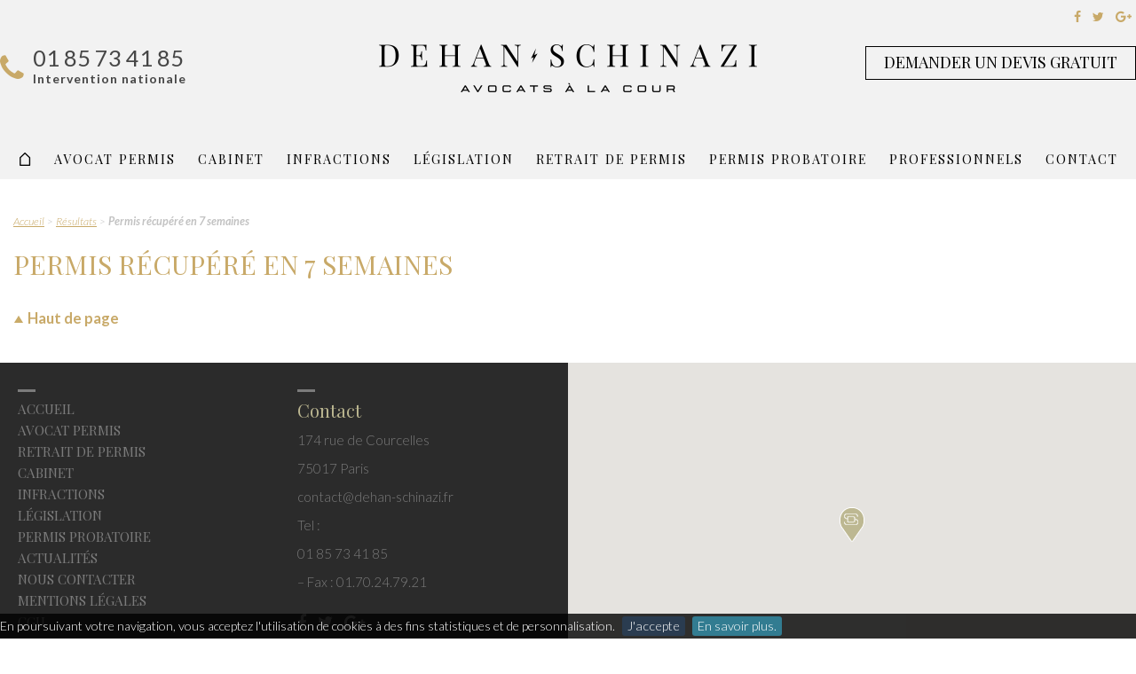

--- FILE ---
content_type: text/html; charset=UTF-8
request_url: https://www.dehan-schinazi.fr/resultat/permis-recupere-en-7-semaines-3/
body_size: 11899
content:
<!DOCTYPE html>
<!--[if IE 7]>
<html class="ie ie7" lang="fr-FR">
<![endif]-->
<!--[if IE 8]>
<html class="ie ie8" lang="fr-FR">
<![endif]-->
<!--[if !(IE 7) | !(IE 8)  ]><!-->
<html lang="fr-FR">
<!--<![endif]-->
<head>
<meta name="viewport" content="width=device-width, initial-scale=1, minimum-scale=1, maximum-scale=1, user-scalable=no">
<meta charset="UTF-8" />
<title>Permis récupéré en 7 semaines &#8211; Dehan</title>
<link rel="profile" href="https://gmpg.org/xfn/11" />
<link rel="pingback" href="https://www.dehan-schinazi.fr/xmlrpc.php" />
<!-- FACEBOOK -->
<meta property="og:site_name" content="Dehan"/>
<meta property="og:type" content="article" /><meta property="og:url" content="https://www.dehan-schinazi.fr/resultat/permis-recupere-en-7-semaines-3/" /><meta property="og:locale" content="fr_FR" />
<!-- TWITTER -->
<meta property="twitter:url" content="https://www.dehan-schinazi.fr/resultat/permis-recupere-en-7-semaines-3/" /><meta name='robots' content='max-image-preview:large' />
	<style>img:is([sizes="auto" i], [sizes^="auto," i]) { contain-intrinsic-size: 3000px 1500px }</style>
	<link rel='dns-prefetch' href='//use.fontawesome.com' />
<link rel='dns-prefetch' href='//maps.googleapis.com' />
<link rel='dns-prefetch' href='//challenges.cloudflare.com' />
<link rel="alternate" type="application/rss+xml" title="Dehan &raquo; Flux" href="https://www.dehan-schinazi.fr/feed/" />
<link rel="alternate" type="application/rss+xml" title="Dehan &raquo; Flux des commentaires" href="https://www.dehan-schinazi.fr/comments/feed/" />
<script type="text/javascript">
/* <![CDATA[ */
window._wpemojiSettings = {"baseUrl":"https:\/\/s.w.org\/images\/core\/emoji\/16.0.1\/72x72\/","ext":".png","svgUrl":"https:\/\/s.w.org\/images\/core\/emoji\/16.0.1\/svg\/","svgExt":".svg","source":{"concatemoji":"https:\/\/www.dehan-schinazi.fr\/wp-includes\/js\/wp-emoji-release.min.js?ver=6.8.3"}};
/*! This file is auto-generated */
!function(s,n){var o,i,e;function c(e){try{var t={supportTests:e,timestamp:(new Date).valueOf()};sessionStorage.setItem(o,JSON.stringify(t))}catch(e){}}function p(e,t,n){e.clearRect(0,0,e.canvas.width,e.canvas.height),e.fillText(t,0,0);var t=new Uint32Array(e.getImageData(0,0,e.canvas.width,e.canvas.height).data),a=(e.clearRect(0,0,e.canvas.width,e.canvas.height),e.fillText(n,0,0),new Uint32Array(e.getImageData(0,0,e.canvas.width,e.canvas.height).data));return t.every(function(e,t){return e===a[t]})}function u(e,t){e.clearRect(0,0,e.canvas.width,e.canvas.height),e.fillText(t,0,0);for(var n=e.getImageData(16,16,1,1),a=0;a<n.data.length;a++)if(0!==n.data[a])return!1;return!0}function f(e,t,n,a){switch(t){case"flag":return n(e,"\ud83c\udff3\ufe0f\u200d\u26a7\ufe0f","\ud83c\udff3\ufe0f\u200b\u26a7\ufe0f")?!1:!n(e,"\ud83c\udde8\ud83c\uddf6","\ud83c\udde8\u200b\ud83c\uddf6")&&!n(e,"\ud83c\udff4\udb40\udc67\udb40\udc62\udb40\udc65\udb40\udc6e\udb40\udc67\udb40\udc7f","\ud83c\udff4\u200b\udb40\udc67\u200b\udb40\udc62\u200b\udb40\udc65\u200b\udb40\udc6e\u200b\udb40\udc67\u200b\udb40\udc7f");case"emoji":return!a(e,"\ud83e\udedf")}return!1}function g(e,t,n,a){var r="undefined"!=typeof WorkerGlobalScope&&self instanceof WorkerGlobalScope?new OffscreenCanvas(300,150):s.createElement("canvas"),o=r.getContext("2d",{willReadFrequently:!0}),i=(o.textBaseline="top",o.font="600 32px Arial",{});return e.forEach(function(e){i[e]=t(o,e,n,a)}),i}function t(e){var t=s.createElement("script");t.src=e,t.defer=!0,s.head.appendChild(t)}"undefined"!=typeof Promise&&(o="wpEmojiSettingsSupports",i=["flag","emoji"],n.supports={everything:!0,everythingExceptFlag:!0},e=new Promise(function(e){s.addEventListener("DOMContentLoaded",e,{once:!0})}),new Promise(function(t){var n=function(){try{var e=JSON.parse(sessionStorage.getItem(o));if("object"==typeof e&&"number"==typeof e.timestamp&&(new Date).valueOf()<e.timestamp+604800&&"object"==typeof e.supportTests)return e.supportTests}catch(e){}return null}();if(!n){if("undefined"!=typeof Worker&&"undefined"!=typeof OffscreenCanvas&&"undefined"!=typeof URL&&URL.createObjectURL&&"undefined"!=typeof Blob)try{var e="postMessage("+g.toString()+"("+[JSON.stringify(i),f.toString(),p.toString(),u.toString()].join(",")+"));",a=new Blob([e],{type:"text/javascript"}),r=new Worker(URL.createObjectURL(a),{name:"wpTestEmojiSupports"});return void(r.onmessage=function(e){c(n=e.data),r.terminate(),t(n)})}catch(e){}c(n=g(i,f,p,u))}t(n)}).then(function(e){for(var t in e)n.supports[t]=e[t],n.supports.everything=n.supports.everything&&n.supports[t],"flag"!==t&&(n.supports.everythingExceptFlag=n.supports.everythingExceptFlag&&n.supports[t]);n.supports.everythingExceptFlag=n.supports.everythingExceptFlag&&!n.supports.flag,n.DOMReady=!1,n.readyCallback=function(){n.DOMReady=!0}}).then(function(){return e}).then(function(){var e;n.supports.everything||(n.readyCallback(),(e=n.source||{}).concatemoji?t(e.concatemoji):e.wpemoji&&e.twemoji&&(t(e.twemoji),t(e.wpemoji)))}))}((window,document),window._wpemojiSettings);
/* ]]> */
</script>
<style id='wp-emoji-styles-inline-css' type='text/css'>

	img.wp-smiley, img.emoji {
		display: inline !important;
		border: none !important;
		box-shadow: none !important;
		height: 1em !important;
		width: 1em !important;
		margin: 0 0.07em !important;
		vertical-align: -0.1em !important;
		background: none !important;
		padding: 0 !important;
	}
</style>
<link rel='stylesheet' id='wp-block-library-css' href='https://www.dehan-schinazi.fr/wp-includes/css/dist/block-library/style.min.css?ver=6.8.3' type='text/css' media='all' />
<style id='classic-theme-styles-inline-css' type='text/css'>
/*! This file is auto-generated */
.wp-block-button__link{color:#fff;background-color:#32373c;border-radius:9999px;box-shadow:none;text-decoration:none;padding:calc(.667em + 2px) calc(1.333em + 2px);font-size:1.125em}.wp-block-file__button{background:#32373c;color:#fff;text-decoration:none}
</style>
<style id='global-styles-inline-css' type='text/css'>
:root{--wp--preset--aspect-ratio--square: 1;--wp--preset--aspect-ratio--4-3: 4/3;--wp--preset--aspect-ratio--3-4: 3/4;--wp--preset--aspect-ratio--3-2: 3/2;--wp--preset--aspect-ratio--2-3: 2/3;--wp--preset--aspect-ratio--16-9: 16/9;--wp--preset--aspect-ratio--9-16: 9/16;--wp--preset--color--black: #000000;--wp--preset--color--cyan-bluish-gray: #abb8c3;--wp--preset--color--white: #ffffff;--wp--preset--color--pale-pink: #f78da7;--wp--preset--color--vivid-red: #cf2e2e;--wp--preset--color--luminous-vivid-orange: #ff6900;--wp--preset--color--luminous-vivid-amber: #fcb900;--wp--preset--color--light-green-cyan: #7bdcb5;--wp--preset--color--vivid-green-cyan: #00d084;--wp--preset--color--pale-cyan-blue: #8ed1fc;--wp--preset--color--vivid-cyan-blue: #0693e3;--wp--preset--color--vivid-purple: #9b51e0;--wp--preset--gradient--vivid-cyan-blue-to-vivid-purple: linear-gradient(135deg,rgba(6,147,227,1) 0%,rgb(155,81,224) 100%);--wp--preset--gradient--light-green-cyan-to-vivid-green-cyan: linear-gradient(135deg,rgb(122,220,180) 0%,rgb(0,208,130) 100%);--wp--preset--gradient--luminous-vivid-amber-to-luminous-vivid-orange: linear-gradient(135deg,rgba(252,185,0,1) 0%,rgba(255,105,0,1) 100%);--wp--preset--gradient--luminous-vivid-orange-to-vivid-red: linear-gradient(135deg,rgba(255,105,0,1) 0%,rgb(207,46,46) 100%);--wp--preset--gradient--very-light-gray-to-cyan-bluish-gray: linear-gradient(135deg,rgb(238,238,238) 0%,rgb(169,184,195) 100%);--wp--preset--gradient--cool-to-warm-spectrum: linear-gradient(135deg,rgb(74,234,220) 0%,rgb(151,120,209) 20%,rgb(207,42,186) 40%,rgb(238,44,130) 60%,rgb(251,105,98) 80%,rgb(254,248,76) 100%);--wp--preset--gradient--blush-light-purple: linear-gradient(135deg,rgb(255,206,236) 0%,rgb(152,150,240) 100%);--wp--preset--gradient--blush-bordeaux: linear-gradient(135deg,rgb(254,205,165) 0%,rgb(254,45,45) 50%,rgb(107,0,62) 100%);--wp--preset--gradient--luminous-dusk: linear-gradient(135deg,rgb(255,203,112) 0%,rgb(199,81,192) 50%,rgb(65,88,208) 100%);--wp--preset--gradient--pale-ocean: linear-gradient(135deg,rgb(255,245,203) 0%,rgb(182,227,212) 50%,rgb(51,167,181) 100%);--wp--preset--gradient--electric-grass: linear-gradient(135deg,rgb(202,248,128) 0%,rgb(113,206,126) 100%);--wp--preset--gradient--midnight: linear-gradient(135deg,rgb(2,3,129) 0%,rgb(40,116,252) 100%);--wp--preset--font-size--small: 13px;--wp--preset--font-size--medium: 20px;--wp--preset--font-size--large: 36px;--wp--preset--font-size--x-large: 42px;--wp--preset--spacing--20: 0.44rem;--wp--preset--spacing--30: 0.67rem;--wp--preset--spacing--40: 1rem;--wp--preset--spacing--50: 1.5rem;--wp--preset--spacing--60: 2.25rem;--wp--preset--spacing--70: 3.38rem;--wp--preset--spacing--80: 5.06rem;--wp--preset--shadow--natural: 6px 6px 9px rgba(0, 0, 0, 0.2);--wp--preset--shadow--deep: 12px 12px 50px rgba(0, 0, 0, 0.4);--wp--preset--shadow--sharp: 6px 6px 0px rgba(0, 0, 0, 0.2);--wp--preset--shadow--outlined: 6px 6px 0px -3px rgba(255, 255, 255, 1), 6px 6px rgba(0, 0, 0, 1);--wp--preset--shadow--crisp: 6px 6px 0px rgba(0, 0, 0, 1);}:where(.is-layout-flex){gap: 0.5em;}:where(.is-layout-grid){gap: 0.5em;}body .is-layout-flex{display: flex;}.is-layout-flex{flex-wrap: wrap;align-items: center;}.is-layout-flex > :is(*, div){margin: 0;}body .is-layout-grid{display: grid;}.is-layout-grid > :is(*, div){margin: 0;}:where(.wp-block-columns.is-layout-flex){gap: 2em;}:where(.wp-block-columns.is-layout-grid){gap: 2em;}:where(.wp-block-post-template.is-layout-flex){gap: 1.25em;}:where(.wp-block-post-template.is-layout-grid){gap: 1.25em;}.has-black-color{color: var(--wp--preset--color--black) !important;}.has-cyan-bluish-gray-color{color: var(--wp--preset--color--cyan-bluish-gray) !important;}.has-white-color{color: var(--wp--preset--color--white) !important;}.has-pale-pink-color{color: var(--wp--preset--color--pale-pink) !important;}.has-vivid-red-color{color: var(--wp--preset--color--vivid-red) !important;}.has-luminous-vivid-orange-color{color: var(--wp--preset--color--luminous-vivid-orange) !important;}.has-luminous-vivid-amber-color{color: var(--wp--preset--color--luminous-vivid-amber) !important;}.has-light-green-cyan-color{color: var(--wp--preset--color--light-green-cyan) !important;}.has-vivid-green-cyan-color{color: var(--wp--preset--color--vivid-green-cyan) !important;}.has-pale-cyan-blue-color{color: var(--wp--preset--color--pale-cyan-blue) !important;}.has-vivid-cyan-blue-color{color: var(--wp--preset--color--vivid-cyan-blue) !important;}.has-vivid-purple-color{color: var(--wp--preset--color--vivid-purple) !important;}.has-black-background-color{background-color: var(--wp--preset--color--black) !important;}.has-cyan-bluish-gray-background-color{background-color: var(--wp--preset--color--cyan-bluish-gray) !important;}.has-white-background-color{background-color: var(--wp--preset--color--white) !important;}.has-pale-pink-background-color{background-color: var(--wp--preset--color--pale-pink) !important;}.has-vivid-red-background-color{background-color: var(--wp--preset--color--vivid-red) !important;}.has-luminous-vivid-orange-background-color{background-color: var(--wp--preset--color--luminous-vivid-orange) !important;}.has-luminous-vivid-amber-background-color{background-color: var(--wp--preset--color--luminous-vivid-amber) !important;}.has-light-green-cyan-background-color{background-color: var(--wp--preset--color--light-green-cyan) !important;}.has-vivid-green-cyan-background-color{background-color: var(--wp--preset--color--vivid-green-cyan) !important;}.has-pale-cyan-blue-background-color{background-color: var(--wp--preset--color--pale-cyan-blue) !important;}.has-vivid-cyan-blue-background-color{background-color: var(--wp--preset--color--vivid-cyan-blue) !important;}.has-vivid-purple-background-color{background-color: var(--wp--preset--color--vivid-purple) !important;}.has-black-border-color{border-color: var(--wp--preset--color--black) !important;}.has-cyan-bluish-gray-border-color{border-color: var(--wp--preset--color--cyan-bluish-gray) !important;}.has-white-border-color{border-color: var(--wp--preset--color--white) !important;}.has-pale-pink-border-color{border-color: var(--wp--preset--color--pale-pink) !important;}.has-vivid-red-border-color{border-color: var(--wp--preset--color--vivid-red) !important;}.has-luminous-vivid-orange-border-color{border-color: var(--wp--preset--color--luminous-vivid-orange) !important;}.has-luminous-vivid-amber-border-color{border-color: var(--wp--preset--color--luminous-vivid-amber) !important;}.has-light-green-cyan-border-color{border-color: var(--wp--preset--color--light-green-cyan) !important;}.has-vivid-green-cyan-border-color{border-color: var(--wp--preset--color--vivid-green-cyan) !important;}.has-pale-cyan-blue-border-color{border-color: var(--wp--preset--color--pale-cyan-blue) !important;}.has-vivid-cyan-blue-border-color{border-color: var(--wp--preset--color--vivid-cyan-blue) !important;}.has-vivid-purple-border-color{border-color: var(--wp--preset--color--vivid-purple) !important;}.has-vivid-cyan-blue-to-vivid-purple-gradient-background{background: var(--wp--preset--gradient--vivid-cyan-blue-to-vivid-purple) !important;}.has-light-green-cyan-to-vivid-green-cyan-gradient-background{background: var(--wp--preset--gradient--light-green-cyan-to-vivid-green-cyan) !important;}.has-luminous-vivid-amber-to-luminous-vivid-orange-gradient-background{background: var(--wp--preset--gradient--luminous-vivid-amber-to-luminous-vivid-orange) !important;}.has-luminous-vivid-orange-to-vivid-red-gradient-background{background: var(--wp--preset--gradient--luminous-vivid-orange-to-vivid-red) !important;}.has-very-light-gray-to-cyan-bluish-gray-gradient-background{background: var(--wp--preset--gradient--very-light-gray-to-cyan-bluish-gray) !important;}.has-cool-to-warm-spectrum-gradient-background{background: var(--wp--preset--gradient--cool-to-warm-spectrum) !important;}.has-blush-light-purple-gradient-background{background: var(--wp--preset--gradient--blush-light-purple) !important;}.has-blush-bordeaux-gradient-background{background: var(--wp--preset--gradient--blush-bordeaux) !important;}.has-luminous-dusk-gradient-background{background: var(--wp--preset--gradient--luminous-dusk) !important;}.has-pale-ocean-gradient-background{background: var(--wp--preset--gradient--pale-ocean) !important;}.has-electric-grass-gradient-background{background: var(--wp--preset--gradient--electric-grass) !important;}.has-midnight-gradient-background{background: var(--wp--preset--gradient--midnight) !important;}.has-small-font-size{font-size: var(--wp--preset--font-size--small) !important;}.has-medium-font-size{font-size: var(--wp--preset--font-size--medium) !important;}.has-large-font-size{font-size: var(--wp--preset--font-size--large) !important;}.has-x-large-font-size{font-size: var(--wp--preset--font-size--x-large) !important;}
:where(.wp-block-post-template.is-layout-flex){gap: 1.25em;}:where(.wp-block-post-template.is-layout-grid){gap: 1.25em;}
:where(.wp-block-columns.is-layout-flex){gap: 2em;}:where(.wp-block-columns.is-layout-grid){gap: 2em;}
:root :where(.wp-block-pullquote){font-size: 1.5em;line-height: 1.6;}
</style>
<link rel='stylesheet' id='webamstudio-style-css' href='https://www.dehan-schinazi.fr/wp-content/themes/dets/style.css?ver=6.8.3' type='text/css' media='all' />
<script type="text/javascript" src="https://www.dehan-schinazi.fr/wp-includes/js/jquery/jquery.min.js?ver=3.7.1" id="jquery-core-js"></script>
<script type="text/javascript" src="https://www.dehan-schinazi.fr/wp-includes/js/jquery/jquery-migrate.min.js?ver=3.4.1" id="jquery-migrate-js"></script>
<script type="text/javascript" src="https://www.dehan-schinazi.fr/wp-content/themes/dets/js/functions.js?ver=1.0" id="webamstudio-functions-js"></script>
<link rel="https://api.w.org/" href="https://www.dehan-schinazi.fr/wp-json/" /><link rel="EditURI" type="application/rsd+xml" title="RSD" href="https://www.dehan-schinazi.fr/xmlrpc.php?rsd" />
<meta name="generator" content="WordPress 6.8.3" />
<link rel="canonical" href="https://www.dehan-schinazi.fr/resultat/permis-recupere-en-7-semaines-3/" />
<link rel='shortlink' href='https://www.dehan-schinazi.fr/?p=5417' />
<link rel="alternate" title="oEmbed (JSON)" type="application/json+oembed" href="https://www.dehan-schinazi.fr/wp-json/oembed/1.0/embed?url=https%3A%2F%2Fwww.dehan-schinazi.fr%2Fresultat%2Fpermis-recupere-en-7-semaines-3%2F" />
<link rel="alternate" title="oEmbed (XML)" type="text/xml+oembed" href="https://www.dehan-schinazi.fr/wp-json/oembed/1.0/embed?url=https%3A%2F%2Fwww.dehan-schinazi.fr%2Fresultat%2Fpermis-recupere-en-7-semaines-3%2F&#038;format=xml" />
<link rel="icon" href="https://www.dehan-schinazi.fr/wp-content/uploads/2017/08/cropped-logo-mobile-32x32.png" sizes="32x32" />
<link rel="icon" href="https://www.dehan-schinazi.fr/wp-content/uploads/2017/08/cropped-logo-mobile-192x192.png" sizes="192x192" />
<link rel="apple-touch-icon" href="https://www.dehan-schinazi.fr/wp-content/uploads/2017/08/cropped-logo-mobile-180x180.png" />
<meta name="msapplication-TileImage" content="https://www.dehan-schinazi.fr/wp-content/uploads/2017/08/cropped-logo-mobile-270x270.png" />
				<style type="text/css" id="c4wp-checkout-css">
					.woocommerce-checkout .c4wp_captcha_field {
						margin-bottom: 10px;
						margin-top: 15px;
						position: relative;
						display: inline-block;
					}
				</style>
							<style type="text/css" id="c4wp-v3-lp-form-css">
				.login #login, .login #lostpasswordform {
					min-width: 350px !important;
				}
				.wpforms-field-c4wp iframe {
					width: 100% !important;
				}
			</style>
			
<script>
      (function(i,s,o,g,r,a,m){i['GoogleAnalyticsObject']=r;i[r]=i[r]||function(){
      (i[r].q=i[r].q||[]).push(arguments)},i[r].l=1*new Date();a=s.createElement(o),
      m=s.getElementsByTagName(o)[0];a.async=1;a.src=g;m.parentNode.insertBefore(a,m)
      })(window,document,'script','//www.google-analytics.com/analytics.js','ga');
      ga('create', 'UA-104076245-1', 'auto');
      ga('send', 'pageview');
    </script>
<!-- TikTok Pixel Code Start -->
<script>
!function (w, d, t) {
  w.TiktokAnalyticsObject=t;var ttq=w[t]=w[t]||[];ttq.methods=["page","track","identify","instances","debug","on","off","once","ready","alias","group","enableCookie","disableCookie","holdConsent","revokeConsent","grantConsent"],ttq.setAndDefer=function(t,e){t[e]=function(){t.push([e].concat(Array.prototype.slice.call(arguments,0)))}};for(var i=0;i<ttq.methods.length;i++)ttq.setAndDefer(ttq,ttq.methods[i]);ttq.instance=function(t){for(
var e=ttq._i[t]||[],n=0;n<ttq.methods.length;n++)ttq.setAndDefer(e,ttq.methods[n]);return e},ttq.load=function(e,n){var r="https://analytics.tiktok.com/i18n/pixel/events.js",o=n&&n.partner;ttq._i=ttq._i||{},ttq._i[e]=[],ttq._i[e]._u=r,ttq._t=ttq._t||{},ttq._t[e]=+new Date,ttq._o=ttq._o||{},ttq._o[e]=n||{};n=document.createElement("script")
;n.type="text/javascript",n.async=!0,n.src=r+"?sdkid="+e+"&lib="+t;e=document.getElementsByTagName("script")[0];e.parentNode.insertBefore(n,e)};


  ttq.load('D4JGM5RC77UCLPL6Q8R0');
  ttq.page();
}(window, document, 'ttq');
</script>
<!-- TikTok Pixel Code End -->
</head>

<body class="wp-singular resultat-template-default single single-resultat postid-5417 wp-theme-dets page_5417 isDesktop safari desktop" >
<div id="page" class="hfeed site">
<header id="masthead" class="site-header" role="banner">
        <div class="content">
            <div class='headerWidget headerWidget-1'><div class="widget_1 widget_first widget">			<div class="textwidget"><i class="fa fa-phone" aria-hidden="true"></i><b><a href='tel:0185734185' class='tel'>01 85 73 41 85</a></b><small>Intervention nationale</small></div>
		</div></div><!--
            --><a href="https://www.dehan-schinazi.fr" class="site-logo"><img src="https://www.dehan-schinazi.fr/wp-content/themes/dets/img/logo.png" alt="Dehan" /><img src="https://www.dehan-schinazi.fr/wp-content/themes/dets/img/logo-mobile.png" alt="Dehan" class="mobileScroll"/></a><!--
            --><div class='headerWidget headerWidget-2'><div class="widget_1 widget_first widget">			<div class="textwidget"><ul>
<li><a href="https://www.facebook.com/Cabinet-Dehan-Schinazi-Avocats-2034083843490241/" target="_blank"><i class="fa fa-facebook" aria-hidden="true"></i></a></li>
<li><a href="https://twitter.com/Dehan_Schinazi" target="_blank"><i class="fa fa-twitter" aria-hidden="true"></i></a></li>
<li><a href="https://plus.google.com/113752416242915912144" target="_blank"><i class="fa fa-google-plus" aria-hidden="true"></i></a></li>
</ul>

<a href="/devis/" class="btn">Demander un devis gratuit</a></div>
		</div></div><!--
            -->            <div class="clear"></div>
        </div>
        <nav id="site-navigation" role="navigation">
            <div class="content nomobile"><div class="menu-header-container"><ul id="menu-header" class="menu"><li id="menu-item-327" class="menu-item menu-item-type-post_type menu-item-object-page menu-item-home menu-item-327"><a href="https://www.dehan-schinazi.fr/"><span>Dehan &#038; Schninazi</span></a></li>
<li id="menu-item-331" class="menu-item menu-item-type-post_type menu-item-object-page menu-item-has-children menu-item-331"><a href="https://www.dehan-schinazi.fr/avocat-permis/"><span>Avocat permis</span></a>
<ul class="sub-menu">
	<li id="menu-item-332" class="menu-item menu-item-type-post_type menu-item-object-page menu-item-332"><a href="https://www.dehan-schinazi.fr/avocat-permis/avocat-specialise-ou-specialiste-permis/"><span>Avocat spécialisé, spécialiste, <br/>expert permis ?</span></a></li>
	<li id="menu-item-333" class="menu-item menu-item-type-post_type menu-item-object-page menu-item-333"><a href="https://www.dehan-schinazi.fr/avocat-permis/tarifs-prix-avocat-permis/"><span>Tarifs et prix d&rsquo;un avocat permis de conduire</span></a></li>
	<li id="menu-item-335" class="menu-item menu-item-type-post_type menu-item-object-page menu-item-335"><a href="https://www.dehan-schinazi.fr/avocat-permis/comment-choisir-avocat-permis/"><span>Choisir son avocat permis</span></a></li>
	<li id="menu-item-336" class="menu-item menu-item-type-post_type menu-item-object-page menu-item-336"><a href="https://www.dehan-schinazi.fr/avocat-permis/avocat-code-de-la-route/"><span>Avocat Code de la route</span></a></li>
	<li id="menu-item-337" class="menu-item menu-item-type-post_type menu-item-object-page menu-item-337"><a href="https://www.dehan-schinazi.fr/avocat-permis/avocat-automobile/"><span>Avocat automobile</span></a></li>
	<li id="menu-item-338" class="menu-item menu-item-type-post_type menu-item-object-page menu-item-338"><a href="https://www.dehan-schinazi.fr/avocat-permis/avocat-retrait-permis/"><span>Avocat retrait de permis</span></a></li>
	<li id="menu-item-339" class="menu-item menu-item-type-post_type menu-item-object-page menu-item-339"><a href="https://www.dehan-schinazi.fr/avocat-permis/avocat-suspension-permis/"><span>Avocat suspension de permis</span></a></li>
	<li id="menu-item-1123" class="menu-item menu-item-type-post_type menu-item-object-page menu-item-1123"><a href="https://www.dehan-schinazi.fr/avocat-permis/avocat-stupefiants-cannabis/"><span>Avocat stupéfiants au volant</span></a></li>
	<li id="menu-item-1124" class="menu-item menu-item-type-post_type menu-item-object-page menu-item-1124"><a href="https://www.dehan-schinazi.fr/avocat-permis/avocat-accident-route/"><span>Avocat accident de la route</span></a></li>
	<li id="menu-item-1125" class="menu-item menu-item-type-post_type menu-item-object-page menu-item-1125"><a href="https://www.dehan-schinazi.fr/avocat-permis/avocat-infractions-routieres/"><span>Avocat infractions routières</span></a></li>
	<li id="menu-item-1127" class="menu-item menu-item-type-post_type menu-item-object-page menu-item-1127"><a href="https://www.dehan-schinazi.fr/avocat-permis/avocat-delit-routier/"><span>Avocat délit routier</span></a></li>
	<li id="menu-item-1126" class="menu-item menu-item-type-post_type menu-item-object-page menu-item-1126"><a href="https://www.dehan-schinazi.fr/avocat-permis/avocat-recuperation-permis-annule/"><span>Avocat récupération de permis</span></a></li>
	<li id="menu-item-1128" class="menu-item menu-item-type-post_type menu-item-object-page menu-item-1128"><a href="https://www.dehan-schinazi.fr/avocat-permis/avocat-droit-routier/"><span>Avocat droit routier</span></a></li>
	<li id="menu-item-1129" class="menu-item menu-item-type-post_type menu-item-object-page menu-item-1129"><a href="https://www.dehan-schinazi.fr/avocat-permis/avocat-alcool-volant/"><span>Avocat alcool au volant</span></a></li>
	<li id="menu-item-1130" class="menu-item menu-item-type-post_type menu-item-object-page menu-item-1130"><a href="https://www.dehan-schinazi.fr/avocat-permis/avocat-exces-vitesse/"><span>Avocat excès de vitesse</span></a></li>
	<li id="menu-item-1122" class="menu-item menu-item-type-post_type menu-item-object-page menu-item-1122"><a href="https://www.dehan-schinazi.fr/avocat-permis/villes/"><span>Nos zones d’intervention</span></a></li>
	<li id="menu-item-334" class="menu-item menu-item-type-post_type menu-item-object-page menu-item-334"><a href="https://www.dehan-schinazi.fr/avocat-permis/meilleur-avocat-permis-conduire/"><span>Le « meilleur » avocat permis de conduire ?</span></a></li>
</ul>
</li>
<li id="menu-item-372" class="menu-item menu-item-type-post_type menu-item-object-page menu-item-has-children menu-item-372"><a href="https://www.dehan-schinazi.fr/cabinet/"><span>Cabinet</span></a>
<ul class="sub-menu">
	<li id="menu-item-373" class="menu-item menu-item-type-post_type menu-item-object-page menu-item-373"><a href="https://www.dehan-schinazi.fr/cabinet/points-forts/"><span>Nos points forts</span></a></li>
	<li id="menu-item-1797" class="menu-item menu-item-type-post_type menu-item-object-page menu-item-1797"><a href="https://www.dehan-schinazi.fr/cabinet/valeurs/"><span>Nos valeurs</span></a></li>
	<li id="menu-item-374" class="menu-item menu-item-type-post_type menu-item-object-page menu-item-374"><a href="https://www.dehan-schinazi.fr/cabinet/medias/"><span>Médias</span></a></li>
	<li id="menu-item-375" class="menu-item menu-item-type-post_type menu-item-object-page menu-item-375"><a href="https://www.dehan-schinazi.fr/cabinet/honoraires/"><span>Honoraires</span></a></li>
	<li id="menu-item-376" class="menu-item menu-item-type-post_type menu-item-object-page menu-item-376"><a href="https://www.dehan-schinazi.fr/cabinet/resultats/"><span>Résultats</span></a></li>
	<li id="menu-item-377" class="menu-item menu-item-type-post_type menu-item-object-page menu-item-377"><a href="https://www.dehan-schinazi.fr/cabinet/avis-clients/"><span>Avis clients</span></a></li>
	<li id="menu-item-378" class="menu-item menu-item-type-post_type menu-item-object-page menu-item-378"><a href="https://www.dehan-schinazi.fr/cabinet/hello-avocat/"><span>Hello Avocat</span></a></li>
	<li id="menu-item-379" class="menu-item menu-item-type-post_type menu-item-object-page menu-item-379"><a href="https://www.dehan-schinazi.fr/cabinet/equipe/"><span>Notre équipe</span></a></li>
</ul>
</li>
<li id="menu-item-349" class="menu-item menu-item-type-post_type menu-item-object-page menu-item-has-children menu-item-349"><a href="https://www.dehan-schinazi.fr/infractions/"><span>Infractions</span></a>
<ul class="sub-menu">
	<li id="menu-item-350" class="menu-item menu-item-type-post_type menu-item-object-page menu-item-350"><a href="https://www.dehan-schinazi.fr/infractions/alcool-volant/"><span>Alcool au volant</span></a></li>
	<li id="menu-item-351" class="menu-item menu-item-type-post_type menu-item-object-page menu-item-351"><a href="https://www.dehan-schinazi.fr/infractions/contraventions-tarifs-amendes/"><span>Classe des contraventions</span></a></li>
	<li id="menu-item-352" class="menu-item menu-item-type-post_type menu-item-object-page menu-item-352"><a href="https://www.dehan-schinazi.fr/infractions/etat-ivresse-manifeste/"><span>Conduite en état d&rsquo;ivresse manifeste</span></a></li>
	<li id="menu-item-353" class="menu-item menu-item-type-post_type menu-item-object-page menu-item-353"><a href="https://www.dehan-schinazi.fr/infractions/refus-de-se-soumettre/"><span>Refus de se soumettre</span></a></li>
	<li id="menu-item-354" class="menu-item menu-item-type-post_type menu-item-object-page menu-item-354"><a href="https://www.dehan-schinazi.fr/infractions/exces-vitesse/"><span>Excès de vitesse</span></a></li>
	<li id="menu-item-355" class="menu-item menu-item-type-post_type menu-item-object-page menu-item-355"><a href="https://www.dehan-schinazi.fr/infractions/telephone-volant/"><span>Téléphone au volant</span></a></li>
	<li id="menu-item-356" class="menu-item menu-item-type-post_type menu-item-object-page menu-item-356"><a href="https://www.dehan-schinazi.fr/infractions/franchissement-feu-rouge/"><span>Franchissement feu rouge</span></a></li>
	<li id="menu-item-1798" class="menu-item menu-item-type-post_type menu-item-object-page menu-item-1798"><a href="https://www.dehan-schinazi.fr/infractions/stupefiants-cannabis/"><span>Stupéfiants au volant</span></a></li>
	<li id="menu-item-1112" class="menu-item menu-item-type-post_type menu-item-object-page menu-item-1112"><a href="https://www.dehan-schinazi.fr/infractions/refus-obtemperer/"><span>Refus d’obtempérer</span></a></li>
	<li id="menu-item-1113" class="menu-item menu-item-type-post_type menu-item-object-page menu-item-1113"><a href="https://www.dehan-schinazi.fr/infractions/conduite-sans-permis/"><span>Conduite sans permis</span></a></li>
	<li id="menu-item-1114" class="menu-item menu-item-type-post_type menu-item-object-page menu-item-1114"><a href="https://www.dehan-schinazi.fr/infractions/conduite-malgre-retrait-permis/"><span>Conduite malgré un retrait de permis</span></a></li>
	<li id="menu-item-1115" class="menu-item menu-item-type-post_type menu-item-object-page menu-item-1115"><a href="https://www.dehan-schinazi.fr/infractions/delit-de-fuite-accident/"><span>Délit de fuite</span></a></li>
	<li id="menu-item-1116" class="menu-item menu-item-type-post_type menu-item-object-page menu-item-1116"><a href="https://www.dehan-schinazi.fr/infractions/liste/"><span>Toutes les infractions</span></a></li>
	<li id="menu-item-7480" class="menu-item menu-item-type-post_type menu-item-object-page menu-item-7480"><a href="https://www.dehan-schinazi.fr/accident-de-la-route/"><span>Accident de la route</span></a></li>
</ul>
</li>
<li id="menu-item-357" class="menu-item menu-item-type-post_type menu-item-object-page menu-item-has-children menu-item-357"><a href="https://www.dehan-schinazi.fr/legislation-permis/"><span>Législation</span></a>
<ul class="sub-menu">
	<li id="menu-item-358" class="menu-item menu-item-type-post_type menu-item-object-page menu-item-358"><a href="https://www.dehan-schinazi.fr/legislation-permis/ordonnance-penale/"><span>Ordonnance pénale</span></a></li>
	<li id="menu-item-359" class="menu-item menu-item-type-post_type menu-item-object-page menu-item-359"><a href="https://www.dehan-schinazi.fr/legislation-permis/composition-penale/"><span>Composition pénale</span></a></li>
	<li id="menu-item-360" class="menu-item menu-item-type-post_type menu-item-object-page menu-item-360"><a href="https://www.dehan-schinazi.fr/legislation-permis/crpc/"><span>CRPC</span></a></li>
	<li id="menu-item-361" class="menu-item menu-item-type-post_type menu-item-object-page menu-item-361"><a href="https://www.dehan-schinazi.fr/legislation-permis/convocation-tribunal/"><span>Convocation au tribunal</span></a></li>
	<li id="menu-item-362" class="menu-item menu-item-type-post_type menu-item-object-page menu-item-362"><a href="https://www.dehan-schinazi.fr/legislation-permis/courrier-48n-48m/"><span>Courrier 48 N et 48 M</span></a></li>
	<li id="menu-item-363" class="menu-item menu-item-type-post_type menu-item-object-page menu-item-363"><a href="https://www.dehan-schinazi.fr/legislation-permis/contester-pv/"><span>Contester un PV</span></a></li>
	<li id="menu-item-364" class="menu-item menu-item-type-post_type menu-item-object-page menu-item-364"><a href="https://www.dehan-schinazi.fr/legislation-permis/contester-flash-radar/"><span>Contester un flash radar</span></a></li>
	<li id="menu-item-1803" class="menu-item menu-item-type-post_type menu-item-object-page menu-item-1803"><a href="https://www.dehan-schinazi.fr/legislation-permis/combien-points-telepoints/"><span>Solde de points</span></a></li>
	<li id="menu-item-1806" class="menu-item menu-item-type-post_type menu-item-object-page menu-item-1806"><a href="https://www.dehan-schinazi.fr/legislation-permis/delais-perte-points/"><span>Perte de points délais</span></a></li>
	<li id="menu-item-1804" class="menu-item menu-item-type-post_type menu-item-object-page menu-item-1804"><a href="https://www.dehan-schinazi.fr/legislation-permis/stage-recuperation-points/"><span>Stage de récupération de points</span></a></li>
	<li id="menu-item-1805" class="menu-item menu-item-type-post_type menu-item-object-page menu-item-1805"><a href="https://www.dehan-schinazi.fr/legislation-permis/recuperer-points/"><span>Récupérer des points</span></a></li>
	<li id="menu-item-365" class="menu-item menu-item-type-post_type menu-item-object-page menu-item-365"><a href="https://www.dehan-schinazi.fr/permis-probatoire/"><span>Permis probatoire</span></a></li>
	<li id="menu-item-366" class="menu-item menu-item-type-post_type menu-item-object-page menu-item-366"><a href="https://www.dehan-schinazi.fr/permis-probatoire/limitations-vitesse/"><span>Limitations de vitesse</span></a></li>
	<li id="menu-item-367" class="menu-item menu-item-type-post_type menu-item-object-page menu-item-367"><a href="https://www.dehan-schinazi.fr/permis-probatoire/recuperation-perte-points/"><span>Perte de points et récupération</span></a></li>
	<li id="menu-item-368" class="menu-item menu-item-type-post_type menu-item-object-page menu-item-368"><a href="https://www.dehan-schinazi.fr/permis-probatoire/taux-seuil-alcoolemie/"><span>Taux d&rsquo;alcool</span></a></li>
	<li id="menu-item-369" class="menu-item menu-item-type-post_type menu-item-object-page menu-item-369"><a href="https://www.dehan-schinazi.fr/permis-probatoire/delit-consequences-permis/"><span>Conséquences des délits</span></a></li>
	<li id="menu-item-2840" class="menu-item menu-item-type-post_type menu-item-object-page menu-item-2840"><a href="https://www.dehan-schinazi.fr/legislation-permis/releve-information-integral/"><span>Relevé d’Information Intégral</span></a></li>
</ul>
</li>
<li id="menu-item-340" class="menu-item menu-item-type-post_type menu-item-object-page menu-item-has-children menu-item-340"><a href="https://www.dehan-schinazi.fr/retrait-permis/"><span>Retrait de permis</span></a>
<ul class="sub-menu">
	<li id="menu-item-341" class="menu-item menu-item-type-post_type menu-item-object-page menu-item-341"><a href="https://www.dehan-schinazi.fr/retrait-permis/suspension-permis-de-conduire/"><span>Suspension du permis</span></a></li>
	<li id="menu-item-342" class="menu-item menu-item-type-post_type menu-item-object-page menu-item-342"><a href="https://www.dehan-schinazi.fr/retrait-permis/courrier-1f-3f/"><span>Courrier 3F ou 1F</span></a></li>
	<li id="menu-item-343" class="menu-item menu-item-type-post_type menu-item-object-page menu-item-343"><a href="https://www.dehan-schinazi.fr/retrait-permis/retention-permis-de-conduire/"><span>Rétention du permis</span></a></li>
	<li id="menu-item-344" class="menu-item menu-item-type-post_type menu-item-object-page menu-item-344"><a href="https://www.dehan-schinazi.fr/retrait-permis/annulation-permis-de-conduire/"><span>Annulation du permis</span></a></li>
	<li id="menu-item-345" class="menu-item menu-item-type-post_type menu-item-object-page menu-item-345"><a href="https://www.dehan-schinazi.fr/retrait-permis/invalidation-permis-de-conduire/"><span>Invalidation du permis</span></a></li>
	<li id="menu-item-346" class="menu-item menu-item-type-post_type menu-item-object-page menu-item-346"><a href="https://www.dehan-schinazi.fr/retrait-permis/courrier-lettre-48-si-0-points/"><span>48 si</span></a></li>
	<li id="menu-item-347" class="menu-item menu-item-type-post_type menu-item-object-page menu-item-347"><a href="https://www.dehan-schinazi.fr/retrait-permis/recuperer-permis-apres-retrait/"><span>Récupérer son permis après le retrait ou la suspension</span></a></li>
	<li id="menu-item-348" class="menu-item menu-item-type-post_type menu-item-object-page menu-item-348"><a href="https://www.dehan-schinazi.fr/retrait-permis/retrait-suspension-permis-alcool/"><span>Retrait de permis pour alcool au volant</span></a></li>
	<li id="menu-item-1799" class="menu-item menu-item-type-post_type menu-item-object-page menu-item-1799"><a href="https://www.dehan-schinazi.fr/retrait-permis/retrait-suspension-permis-exces-vitesse/"><span>Retrait de permis vitesse</span></a></li>
	<li id="menu-item-1800" class="menu-item menu-item-type-post_type menu-item-object-page menu-item-1800"><a href="https://www.dehan-schinazi.fr/retrait-permis/permis-blanc-refere/"><span>Permis blanc</span></a></li>
	<li id="menu-item-1801" class="menu-item menu-item-type-post_type menu-item-object-page menu-item-1801"><a href="https://www.dehan-schinazi.fr/retrait-permis/visite-medicale/"><span>Visite médicale</span></a></li>
	<li id="menu-item-1802" class="menu-item menu-item-type-post_type menu-item-object-page menu-item-1802"><a href="https://www.dehan-schinazi.fr/retrait-permis/tests-psychotechniques/"><span>Tests psychotechniques</span></a></li>
</ul>
</li>
<li id="menu-item-1117" class="menu-item menu-item-type-post_type menu-item-object-page menu-item-has-children menu-item-1117"><a href="https://www.dehan-schinazi.fr/permis-probatoire/"><span>Permis probatoire</span></a>
<ul class="sub-menu">
	<li id="menu-item-1118" class="menu-item menu-item-type-post_type menu-item-object-page menu-item-1118"><a href="https://www.dehan-schinazi.fr/permis-probatoire/limitations-vitesse/"><span>Limitations de vitesse</span></a></li>
	<li id="menu-item-1119" class="menu-item menu-item-type-post_type menu-item-object-page menu-item-1119"><a href="https://www.dehan-schinazi.fr/permis-probatoire/recuperation-perte-points/"><span>Perte de points et récupération</span></a></li>
	<li id="menu-item-1120" class="menu-item menu-item-type-post_type menu-item-object-page menu-item-1120"><a href="https://www.dehan-schinazi.fr/permis-probatoire/taux-seuil-alcoolemie/"><span>Taux d&rsquo;alcool</span></a></li>
	<li id="menu-item-1121" class="menu-item menu-item-type-post_type menu-item-object-page menu-item-1121"><a href="https://www.dehan-schinazi.fr/permis-probatoire/delit-consequences-permis/"><span>Conséquences des délits</span></a></li>
</ul>
</li>
<li id="menu-item-1502" class="menu-item menu-item-type-post_type menu-item-object-page menu-item-has-children menu-item-1502"><a href="https://www.dehan-schinazi.fr/professionnels/"><span>Professionnels</span></a>
<ul class="sub-menu">
	<li id="menu-item-1506" class="menu-item menu-item-type-post_type menu-item-object-page menu-item-1506"><a href="https://www.dehan-schinazi.fr/professionnels/systeme-de-repression-actuel/"><span>Système de répression actuel</span></a></li>
	<li id="menu-item-1505" class="menu-item menu-item-type-post_type menu-item-object-page menu-item-1505"><a href="https://www.dehan-schinazi.fr/professionnels/pv-pour-non-designation/"><span>PV pour non-désignation</span></a></li>
	<li id="menu-item-1504" class="menu-item menu-item-type-post_type menu-item-object-page menu-item-1504"><a href="https://www.dehan-schinazi.fr/professionnels/questions-reponses/"><span>Questions réponses</span></a></li>
	<li id="menu-item-1503" class="menu-item menu-item-type-post_type menu-item-object-page menu-item-1503"><a href="https://www.dehan-schinazi.fr/professionnels/solutions/"><span>Solutions</span></a></li>
	<li id="menu-item-4079" class="menu-item menu-item-type-post_type menu-item-object-page menu-item-4079"><a href="https://www.dehan-schinazi.fr/professionnels/forfaits-annuels/"><span>Forfaits annuels</span></a></li>
</ul>
</li>
<li id="menu-item-371" class="menu-item menu-item-type-post_type menu-item-object-page menu-item-371"><a href="https://www.dehan-schinazi.fr/contact/"><span>Contact</span></a></li>
</ul></div></div>
        </nav><div class="clear"></div>
</header>
    
<div id="main" class="wrapper sidebar_1">
    	<div class="content">
        	<nav id="breadcrumbs" class="breadcrumbs woocommerce-breadcrumb"><ol itemscope itemtype="http://schema.org/BreadcrumbList"><li itemprop="itemListElement" itemscope itemtype="http://schema.org/ListItem"><a itemscope itemtype="http://schema.org/Thing" itemprop="item" class="bread-link bread-home" href="https://www.dehan-schinazi.fr" title="Accueil"><span itemprop="name">Accueil</span></a><meta itemprop="position" content="1" /></li><li itemprop="itemListElement" itemscope itemtype="http://schema.org/ListItem"><a itemscope itemtype="http://schema.org/Thing" itemprop="item"  class="bread-cat bread-custom-post-type-resultat" href="https://www.dehan-schinazi.fr/resultat/" title="Résultats"><span itemprop="name">Résultats</span></a><meta itemprop="position" content="2" /></li><li itemprop="itemListElement" itemscope itemtype="http://schema.org/ListItem"><a itemscope itemtype="http://schema.org/Thing" itemprop="item" href="#" class="end"><strong class="bread-current bread-5417" title="Permis récupéré en 7 semaines"><span itemprop="name">Permis récupéré en 7 semaines</span></strong></a><meta itemprop="position" content="3" /></li></ol><div class='social'><div class='addthis_inline_share_toolbox'></div><iframe src='https://www.facebook.com/plugins/like.php?href=https%3A%2F%2Fwww.dehan-schinazi.fr%2Fresultat%2Fpermis-recupere-en-7-semaines-3%2F&width=86&layout=button_count&action=like&size=small&show_faces=false&share=false&height=21&appId=170965056299904' width='86' height='21' style='border:none;overflow:hidden' scrolling='no' frameborder='0' allowTransparency='true'></iframe></div></nav>			<div class='leftContent'>	<section id="primary" class="site-content single-content">
		<div id="content" role="main">
							


	<article id="post-5417" class="post-5417 resultat type-resultat status-publish hentry">

        <header class="entry-header">

        	<h1>
				Permis récupéré en 7 semaines
            </h1>
        </header>

		
        <div class="entry-content">

			
            
        </div>

        <div class="clear"></div>

        
        <div class="footerArticle"><a href="javascript:void(0)" class="totop"><img src="/wp-content/themes/dets/img/gold-top-arrow.png" alt="Remonter"/><span>Haut de page</span></a> <div class='social'><div class='addthis_inline_share_toolbox'></div><iframe src='https://www.facebook.com/plugins/like.php?href=https%3A%2F%2Fwww.dehan-schinazi.fr%2Fresultat%2Fpermis-recupere-en-7-semaines-3%2F&width=86&layout=button_count&action=like&size=small&show_faces=false&share=false&height=21&appId=170965056299904' width='86' height='21' style='border:none;overflow:hidden' scrolling='no' frameborder='0' allowTransparency='true'></iframe></div></div>

	</article>

					</div><!-- #content -->
	</section><!-- #primary -->
			            	</div>
                <div class='rightContent'>
															<div class="widget_1 widget_first widget"><h3>Nous vous rappelons</h3>			<div class="textwidget"><a href="/formulaire/" class="btn">Nous contacter</a>
</div>
		</div><div class="widget_2 widget">			<div class="textwidget"><ul class="avantages-gray">
<li><a href="/cabinet/points-forts/#cabinet-innovant"><span style="background-image:url('/wp-content/uploads/2017/04/av-cabinet-innovant.png')"></span> Cabinet<br />innovant</a></li>
<li><a href="/cabinet/points-forts/#intervention-nationale"><span style="background-image:url('/wp-content/uploads/2017/04/av-intervention-nationale.png')"></span> Intervention nationale</a></li>
<li><a href="/cabinet/points-forts/#etude-de-dossier-gratuite"><span style="background-image:url('/wp-content/uploads/2017/04/av-etude-de-dossier-gratuite.png')"></span> Étude de dossier gratuite</a></li>
<li><a href="/cabinet/points-forts/#paiement-en-plusieurs-fois"><span style="background-image:url('/wp-content/uploads/2017/04/av-paiement-plusieurs-fois.png')"></span> Paiement en plusieurs fois</a></li>
<li><a href="/cabinet/points-forts/#premier-rdv-gratuit"><span style="background-image:url('/wp-content/uploads/2017/04/av-premier-rdv-gratuit.png')"></span> Premier rdv gratuit</a></li>
<li><a href="/cabinet/points-forts/#honoraires-de-resultats"><span style="background-image:url('/wp-content/uploads/2017/04/av-honoraires-de-resultats.png')"></span> Honoraires de résultats</a></li>
</ul>

<p style="text-align:center;"><a href="/devis/" class="btn" rel="nofollow">Devis gratuit</a></p></div>
		</div><div class="widget_3 widget"><h3>Consultez les 2727 derniers résultats du cabinet</h3>			<div class="textwidget"><ul class='listingArchives resultat '><li >


	
	<article id="post-7552" class="noimg  post-7552 resultat type-resultat status-publish hentry">

		
    	
			
                <div class="entry-content">

                    <div class="meta-header"><span class="date"><time class="entry-date" datetime="2025-12-15T00:00:00+01:00">15.12.2025</time></span> PV Annulé</div>

                    <h2>Abandon des poursuites pour un arrêt ou stationnement dangereux</h2>
                    <div class="the-content">

                        <a href="https://www.dehan-schinazi.fr/wp-content/uploads/2025/12/15-12-2025_PV-ANNULE_abandon-des-poursuites-pour-arret-ou-stationnement-dangereux-de-vehicule-x2.pdf" class="pdfF" target="_blank">Consulter <i class="fa fa-angle-right" aria-hidden="true"></i></a>
                    </div>

                </div>

            
        
        <div class="clear"></div>

	</article>

</li><li >


	
	<article id="post-7553" class="noimg  post-7553 resultat type-resultat status-publish hentry">

		
    	
			
                <div class="entry-content">

                    <div class="meta-header"><span class="date"><time class="entry-date" datetime="2025-12-15T00:00:00+01:00">15.12.2025</time></span> PV Annulé</div>

                    <h2>Abandon des poursuites pour non respect de l&rsquo;arrêt à un stop</h2>
                    <div class="the-content">

                        <a href="https://www.dehan-schinazi.fr/wp-content/uploads/2025/12/15-12-2025_PV-ANNULE_abandon-des-poursuites-pour-Inobservation-par-conducteur-de-larret-impose-par-le-panneau-stop-a-une-intersection-de-routes.pdf" class="pdfF" target="_blank">Consulter <i class="fa fa-angle-right" aria-hidden="true"></i></a>
                    </div>

                </div>

            
        
        <div class="clear"></div>

	</article>

</li><li >


	
	<article id="post-7549" class="noimg  post-7549 resultat type-resultat status-publish hentry">

		
    	
			
                <div class="entry-content">

                    <div class="meta-header"><span class="date"><time class="entry-date" datetime="2025-12-12T00:00:00+01:00">12.12.2025</time></span> PV Annulé</div>

                    <h2>Abandon des poursuites pour un arret ou stationnement dangereux</h2>
                    <div class="the-content">

                        <a href="https://www.dehan-schinazi.fr/wp-content/uploads/2025/12/12-12-2025_PV-ANNULE_abandon-des-poursuites-pour-arret-ou-stationnement-dangereux-de-vehicule.pdf" class="pdfF" target="_blank">Consulter <i class="fa fa-angle-right" aria-hidden="true"></i></a>
                    </div>

                </div>

            
        
        <div class="clear"></div>

	</article>

</li><li >


	
	<article id="post-7550" class="noimg  post-7550 resultat type-resultat status-publish hentry">

		
    	
			
                <div class="entry-content">

                    <div class="meta-header"><span class="date"><time class="entry-date" datetime="2025-12-12T00:00:00+01:00">12.12.2025</time></span> PV Annulé</div>

                    <h2>Abandon des poursuites pour un feu rouge</h2>
                    <div class="the-content">

                        <a href="https://www.dehan-schinazi.fr/wp-content/uploads/2025/12/12-12-2025_PV-ANNULE_abandon-des-poursuites-pour-Inobservation-par-conducteur-de-vehicule-de-larret-impose-par-un-feu-rouge.pdf" class="pdfF" target="_blank">Consulter <i class="fa fa-angle-right" aria-hidden="true"></i></a>
                    </div>

                </div>

            
        
        <div class="clear"></div>

	</article>

</li></ul><div class='clear'></div>
<p style="text-align:center;"><a href="/cabinet/resultats/" class="btn" rel="nofollow">Voir tous les résultats</a></p>
</div>
		</div><div class="widget_4 widget"><h3>Intervention nationale</h3>			<div class="textwidget"><p style="text-align:center;"><img src="/wp-content/themes/dets/img/intervention-nationale-big.png" alt="Intervention nationale"/></p>
<p style="text-align:center;"><a href="/contact/" class="btn reverse" rel="nofollow">Devis gratuit</a></p></div>
		</div><div class="widget_5 widget"><h3>Les médias en parlent</h3>			<div class="textwidget"><ul class='logoSlider'><li><a href='https://www.dehan-schinazi.fr/cabinet/medias/itele/' rel='nofollow' target='_blank'><img src='https://www.dehan-schinazi.fr/wp-content/uploads/2017/05/Logo_I-Télé_2013-52x60.png' alt="Itélé"/></a></li><li><a href='https://www.dehan-schinazi.fr/cabinet/medias/rmc/' rel='nofollow' target='_blank'><img src='https://www.dehan-schinazi.fr/wp-content/uploads/2017/05/Logo_RMC_2002-144x60.png' alt="RMC"/></a></li><li><a href='https://www.dehan-schinazi.fr/cabinet/medias/europe-1/' rel='nofollow' target='_blank'><img src='https://www.dehan-schinazi.fr/wp-content/uploads/2017/05/Europe_1_logo_2010_svg-163x60.png' alt="Europe 1"/></a></li><li><a href='https://www.dehan-schinazi.fr/cabinet/medias/le-parisien/' rel='nofollow' target='_blank'><img src='https://www.dehan-schinazi.fr/wp-content/uploads/2017/05/Le-Parisien-212x60.png' alt="Le Parisien"/></a></li><li><a href='https://www.dehan-schinazi.fr/cabinet/medias/20-minutes/' rel='nofollow' target='_blank'><img src='https://www.dehan-schinazi.fr/wp-content/uploads/2017/05/Logo_20_Minutes.svg_-55x60.png' alt="20 Minutes"/></a></li><li><a href='https://www.dehan-schinazi.fr/cabinet/medias/minute-buzz/' rel='nofollow' target='_blank'><img src='https://www.dehan-schinazi.fr/wp-content/uploads/2017/05/logo-mb-60x60.png' alt="Minute Buzz"/></a></li><li><a href='https://www.dehan-schinazi.fr/cabinet/medias/midi-libre/' rel='nofollow' target='_blank'><img src='https://www.dehan-schinazi.fr/wp-content/uploads/2017/05/midi-libre-60x60.png' alt="Midi Libre"/></a></li><li><a href='https://www.dehan-schinazi.fr/cabinet/medias/gentside/' rel='nofollow' target='_blank'><img src='https://www.dehan-schinazi.fr/wp-content/uploads/2017/05/gentside-53x60.jpg' alt="Gentside"/></a></li><li><a href='https://www.dehan-schinazi.fr/cabinet/medias/begeek/' rel='nofollow' target='_blank'><img src='https://www.dehan-schinazi.fr/wp-content/uploads/2017/05/logo-begeek-192x60.png' alt="Begeek"/></a></li><li><a href='https://www.dehan-schinazi.fr/cabinet/medias/sudradio/' rel='nofollow' target='_blank'><img src='https://www.dehan-schinazi.fr/wp-content/uploads/2017/05/Sud-radio-58x60.jpg' alt="SudRadio"/></a></li><li><a href='https://www.dehan-schinazi.fr/cabinet/medias/boursorama/' rel='nofollow' target='_blank'><img src='https://www.dehan-schinazi.fr/wp-content/uploads/2017/05/boursorama-285x60.png' alt="Boursorama"/></a></li><li><a href='https://www.dehan-schinazi.fr/cabinet/medias/entrevue/' rel='nofollow' target='_blank'><img src='https://www.dehan-schinazi.fr/wp-content/uploads/2017/05/entrevue_1_1309-194x60.png' alt="Entrevue"/></a></li><li><a href='https://www.dehan-schinazi.fr/cabinet/medias/metronews/' rel='nofollow' target='_blank'><img src='https://www.dehan-schinazi.fr/wp-content/uploads/2017/05/metronews-283x60.png' alt="Metronews"/></a></li><li><a href='https://www.dehan-schinazi.fr/cabinet/medias/i24/' rel='nofollow' target='_blank'><img src='https://www.dehan-schinazi.fr/wp-content/uploads/2017/05/i_24_news_il-132x60.png' alt="I24"/></a></li><li><a href='https://www.dehan-schinazi.fr/cabinet/medias/caradisiac/' rel='nofollow' target='_blank'><img src='https://www.dehan-schinazi.fr/wp-content/uploads/2017/05/caradisiac-com-60x60.jpg' alt="Caradisiac"/></a></li><li><a href='https://www.dehan-schinazi.fr/cabinet/medias/le-point/' rel='nofollow' target='_blank'><img src='https://www.dehan-schinazi.fr/wp-content/uploads/2017/05/logo_le_point-281x60.png' alt="Le point"/></a></li><li><a href='https://www.dehan-schinazi.fr/cabinet/medias/toms-guide/' rel='nofollow' target='_blank'><img src='https://www.dehan-schinazi.fr/wp-content/uploads/2017/05/Sans-titre-1-259x60.png' alt="Tom&rsquo;s Guide"/></a></li><li><a href='https://www.dehan-schinazi.fr/cabinet/medias/france-3/' rel='nofollow' target='_blank'><img src='https://www.dehan-schinazi.fr/wp-content/uploads/2017/10/495px-France_3_logo_2016.svg_-39x60.png' alt="France 3"/></a></li></ul>
</div>
		</div><div class="widget_6 widget"><h3>Avis clients</h3>			<div class="textwidget"><p><iframe loading="lazy" style="border: 0px solid #fff;" src="https://www.buuyers.com/avis-dehan-schinazi/reviews-widgets" width="100%" height="210px" scrolling="no"></iframe></p>
<p style="text-align: center;"><a class="btn" href="/cabinet/avis-clients/">Voir les avis</a></p>
</div>
		</div><div class="widget_7 widget"><h3>Ca nous interesse</h3>			<div class="textwidget"><p>Avez-vous trouvé cette page utile ?</p>
<br/><p id='note_article'><a href='javascript:noteArticle(5417,5)' class='btn'>Oui</a>&nbsp;&nbsp;&nbsp;&nbsp;&nbsp;<a href='javascript:noteArticle(5417,0)' class='btn'>Non</a></p><br/>
</div>
		</div><div class="widget_8 widget_last widget">
<p>..</p>
</div>               	</div>
						<div style="clear:both;"></div>
    	</div>
    </div><!-- #main .wrapper -->
	    <section id="pre-footer">
		                                                                                    <!--<a href="javascript:void(0)" class="totop"><i class="fa fa-angle-double-up" aria-hidden="true"></i><span>Remonter</span></a>-->
    </section>
    <footer id="colophon" role="contentinfo">
		<div class="content"><div class="widget_1 widget_first widget"><div class="menu-footer-1-container"><ul id="menu-footer-1" class="menu"><li id="menu-item-380" class="home menu-item menu-item-type-post_type menu-item-object-page menu-item-home menu-item-380"><a href="https://www.dehan-schinazi.fr/">Accueil</a></li>
<li id="menu-item-381" class="menu-item menu-item-type-post_type menu-item-object-page menu-item-381"><a href="https://www.dehan-schinazi.fr/avocat-permis/">Avocat permis</a></li>
<li id="menu-item-382" class="menu-item menu-item-type-post_type menu-item-object-page menu-item-382"><a href="https://www.dehan-schinazi.fr/retrait-permis/">Retrait de permis</a></li>
<li id="menu-item-383" class="menu-item menu-item-type-post_type menu-item-object-page menu-item-383"><a href="https://www.dehan-schinazi.fr/cabinet/">Cabinet</a></li>
<li id="menu-item-384" class="menu-item menu-item-type-post_type menu-item-object-page menu-item-384"><a href="https://www.dehan-schinazi.fr/infractions/">Infractions</a></li>
<li id="menu-item-385" class="menu-item menu-item-type-post_type menu-item-object-page menu-item-385"><a href="https://www.dehan-schinazi.fr/legislation-permis/">Législation</a></li>
<li id="menu-item-387" class="menu-item menu-item-type-post_type menu-item-object-page menu-item-387"><a href="https://www.dehan-schinazi.fr/permis-probatoire/">Permis probatoire</a></li>
<li id="menu-item-389" class="menu-item menu-item-type-post_type menu-item-object-page current_page_parent menu-item-389"><a href="https://www.dehan-schinazi.fr/blog/">Actualités</a></li>
<li id="menu-item-386" class="menu-item menu-item-type-post_type menu-item-object-page menu-item-386"><a href="https://www.dehan-schinazi.fr/contact/">Nous contacter</a></li>
<li id="menu-item-388" class="menu-item menu-item-type-post_type menu-item-object-page menu-item-388"><a href="https://www.dehan-schinazi.fr/mentions-legales/">Mentions légales</a></li>
<li id="menu-item-1572" class="menu-item menu-item-type-post_type menu-item-object-page menu-item-1572"><a href="https://www.dehan-schinazi.fr/cgu/">CGU</a></li>
</ul></div></div><div class="widget_2 widget"><h3>Contact</h3>			<div class="textwidget"><p><div itemscope="" itemtype="http://data-vocabulary.org/Organization" style="line-height:32px"><span itemprop="name" style="display:none;">Cabinet Dehan &amp; Schinazi</span><span itemprop="address" itemscope="" itemtype="http://data-vocabulary.org/Address"><span itemprop="street-address">174 rue de Courcelles</span><br />
<span itemprop="locality">75017 Paris</span></span><a href="/cdn-cgi/l/email-protection#9ffcf0f1ebfefcebdffbfaf7fef1b2ecfcf7f6f1fee5f6b1f9ed"><span class="__cf_email__" data-cfemail="d0b3bfbea4b1b3a490b4b5b8b1befda3b3b8b9beb1aab9feb6a2">[email&#160;protected]</span></a>Tel : <span itemprop="tel"><a href='tel:0185734185' class='tel'>01 85 73 41 85</a></span> &#8211; Fax : <span>01.70.24.79.21</span></div>
<br />
<ul>
<li><a href="https://www.facebook.com/Cabinet-Dehan-Schinazi-Avocats-2034083843490241/" target="_blank"><i class="fa fa-facebook" aria-hidden="true"></i></a></li>
<li><a href="https://twitter.com/Dehan_Schinazi" target="_blank"><i class="fa fa-twitter" aria-hidden="true"></i></a></li>
<li><a href="https://plus.google.com/113752416242915912144" target="_blank"><i class="fa fa-google-plus" aria-hidden="true"></i></a></li>
</ul>
<br />
<img decoding="async" src="/wp-content/uploads/2017/04/prix-de-linnovation-des-avocats.png" alt="Prix de linnovation des avocats" /></p>
</div>
		</div><div class="widget_3 widget_last widget">			<div class="textwidget"><div id="maps"></div></div>
		</div></div>
        <div style="clear:both;"></div>
    </footer><!-- #colophon -->
    <div style="display:none;" id="ajout_sousmenu"><li>
<ul>[CONTENT]</ul>
</li>
<li>
<h3>Intervention nationale</h3>
<p><img decoding="async" src="/wp-content/themes/dets/img/intervention-nationale-big.png" alt="Intervention Nationale"/></p>
<p><a href="/contact/" class="btn gold">Nous contacter</a></p>
</li>
<li>
<ul class="avantages-gray">
<li><a href="/cabinet/points-forts/#cabinet-innovant"><span style="background-image:url('/wp-content/uploads/2017/04/av-cabinet-innovant.png')"></span> Cabinet innovant</a></li>
<li><a href="/cabinet/points-forts/#intervention-nationale"><span style="background-image:url('/wp-content/uploads/2017/04/av-intervention-nationale.png')"></span> Intervention nationale</a></li>
<li><a href="/cabinet/points-forts/#etude-de-dossier-gratuite"><span style="background-image:url('/wp-content/uploads/2017/04/av-etude-de-dossier-gratuite.png')"></span> Étude de dossier gratuite</a></li>
<li><a href="/cabinet/points-forts/#paiement-en-plusieurs-fois"><span style="background-image:url('/wp-content/uploads/2017/04/av-paiement-plusieurs-fois.png')"></span> Paiement en plusieurs fois</a></li>
<li><a href="/cabinet/points-forts/#premier-rdv-gratuit"><span style="background-image:url('/wp-content/uploads/2017/04/av-premier-rdv-gratuit.png')"></span> Premier rendez-vous gratuit</a></li>
<li><a href="/cabinet/points-forts/#honoraires-de-resultats"><span style="background-image:url('/wp-content/uploads/2017/04/av-honoraires-de-resultats.png')"></span> Honoraires de résultats</a></li>
</ul>
<p><a href="/contact/" class="btn gold">Devis gratuit</a></p>
</li>
</div>
</div><!-- #page -->
<script data-cfasync="false" src="/cdn-cgi/scripts/5c5dd728/cloudflare-static/email-decode.min.js"></script><script type="speculationrules">
{"prefetch":[{"source":"document","where":{"and":[{"href_matches":"\/*"},{"not":{"href_matches":["\/wp-*.php","\/wp-admin\/*","\/wp-content\/uploads\/*","\/wp-content\/*","\/wp-content\/plugins\/*","\/wp-content\/themes\/dets\/*","\/*\\?(.+)"]}},{"not":{"selector_matches":"a[rel~=\"nofollow\"]"}},{"not":{"selector_matches":".no-prefetch, .no-prefetch a"}}]},"eagerness":"conservative"}]}
</script>
<script type="text/javascript" src="//use.fontawesome.com/68782cd10c.js?ver=1.0" id="webamstudio-fa-js"></script>
<script type="text/javascript" src="//maps.googleapis.com/maps/api/js?key=AIzaSyCIsRE6Xv6CRjU8_mfaDqbdGI4rbywz4D4&amp;callback=initMap&amp;ver=1.0" id="webamstudio-ma-js"></script>
<script type="text/javascript" src="//challenges.cloudflare.com/turnstile/v0/api.js?ver=1.0" id="webamstudio-cf-js"></script>
<style type="text/css">
	.rightContent .widget_1{display:none;}	.rightContent .widget_2{display:none;}	.rightContent .widget_3{display:none;}	.rightContent .widget_4{display:none;}	.rightContent .widget_5{display:none;}	.rightContent .widget_6{display:none;}	.rightContent .widget_7{display:none;}	.rightContent .widget_8{display:none;}	.rightContent .widget_9{display:none;}</style>
<script defer src="https://static.cloudflareinsights.com/beacon.min.js/vcd15cbe7772f49c399c6a5babf22c1241717689176015" integrity="sha512-ZpsOmlRQV6y907TI0dKBHq9Md29nnaEIPlkf84rnaERnq6zvWvPUqr2ft8M1aS28oN72PdrCzSjY4U6VaAw1EQ==" data-cf-beacon='{"version":"2024.11.0","token":"71c6935070954096b2e6f25aad6054e9","r":1,"server_timing":{"name":{"cfCacheStatus":true,"cfEdge":true,"cfExtPri":true,"cfL4":true,"cfOrigin":true,"cfSpeedBrain":true},"location_startswith":null}}' crossorigin="anonymous"></script>
</body>
</html>

--- FILE ---
content_type: text/html; charset=UTF-8
request_url: https://www.buuyers.com/avis-dehan-schinazi/reviews-widgets
body_size: 3191
content:
<!DOCTYPE html>
<html lang="fr">
<head>
    <meta http-equiv="content-type" content="text/html;charset=UTF-8"/>
    <meta charset="utf-8"/>
    <title>Buuyers</title>
    <meta name="viewport" content="width=device-width, initial-scale=1.0, maximum-scale=1.0, user-scalable=no"/>
    <link rel="icon" type="image/x-icon" href="https://www.buuyers.com/fav.ico"/>
    <meta name="apple-mobile-web-app-capable" content="yes">
    <meta name="apple-touch-fullscreen" content="yes">
    <meta name="apple-mobile-web-app-status-bar-style" content="default">
    <meta name="description"
    content="Que souhaitez-vous chercher sur Buuyers ?"/>
    <meta name="author" content="Buuyers"/>
    <meta name="google-site-verification" content="V2Y_hNBCC67C03sju8scg08LGrb7PibSmm8Sf6NAdx8"/>
    <meta name="msvalidate.01" content="61867F41F2FC3E2E95FA8373E464ED1A"/>

    <meta name="keywords" content=""/>
    <meta name="robots" content="noindex,nofollow"/>

    <meta property="og:title" content="Buuyers"/>
    <meta property="og:type" content="website"/>
    <meta property="og:image" content="https://www.buuyers.com/images/OG/Accueil-avis.jpg"/>
    <meta property="og:url" content="https://www.buuyers.com/avis-dehan-schinazi/reviews-widgets"/>
    <meta property="og:description"
    content="Que souhaitez-vous chercher sur Buuyers ?t"/>

    <meta name="twitter:card" content="summary"/>
    <meta name="twitter:site" content="@Buuyers"/>
    <meta name="twitter:title" content="Buuyers"/>
    <meta name="twitter:description"
    content="Que souhaitez-vous chercher sur Buuyers ?t"/>
    <meta name="twitter:image" content="https://www.buuyers.com/images/OG/Accueil-avis.jpg"/>
    <meta name="twitter:url" content="https://www.buuyers.com/avis-dehan-schinazi/reviews-widgets"/>
    <meta name="identifier-url" content="https://www.buuyers.com/">
    <link rel="manifest" href="https://www.buuyers.com/manifest.json">
    <link rel="publisher" href="https://plus.google.com/+Buuyers"/>

    <link rel="apple-touch-icon" href="https://www.buuyers.com/assets/icons/apple-touch-icon.png">
    <link rel="apple-touch-icon" href="https://www.buuyers.com/assets/icons/apple-touch-icon.png">
    <link rel="apple-touch-icon" sizes="76x76" href="https://www.buuyers.com/assets/icons/apple-touch-icon-76x76.png">
    <link rel="apple-touch-icon" sizes="120x120" href="https://www.buuyers.com/assets/icons/apple-touch-icon-120x120.png">
    <link rel="apple-touch-icon" sizes="152x152" href="https://www.buuyers.com/assets/icons/apple-touch-icon-152x152.png">
    <link rel="apple-touch-icon" sizes="180x180" href="https://www.buuyers.com/assets/icons/apple-touch-icon-180x180.png">

        <link rel="canonical" href="https://www.buuyers.com/avis-dehan-schinazi/reviews-widgets"/>
        <link href="/pages/css/pricing.css" rel="stylesheet" type="text/css" media="screen" />

    <link href="https://www.buuyers.com/assets/plugins/pace/pace-theme-flash.css" rel="stylesheet" type="text/css"/>
    <link href="https://www.buuyers.com/assets/plugins/boostrapv3/css/bootstrap.min.css" rel="stylesheet" type="text/css"/>
    <link href="https://www.buuyers.com/assets/plugins/font-awesome/css/font-awesome.css" rel="stylesheet" type="text/css"/>
    <link href="https://www.buuyers.com/assets/plugins/jquery-scrollbar/jquery.scrollbar.css" rel="stylesheet" type="text/css"
    media="screen"/>
    <link href="https://www.buuyers.com/assets/plugins/bootstrap-select2/select2.css" rel="stylesheet" type="text/css"
    media="screen"/>
    <link href="https://www.buuyers.com/assets/plugins/switchery/css/switchery.min.css" rel="stylesheet" type="text/css"
    media="screen"/>
    <link href="https://www.buuyers.com/pages/css/pages-icons.css" rel="stylesheet" type="text/css">
                <link href="https://www.dehan-schinazi.fr/wp-content/themes/dets/css/buuyers.css" rel="stylesheet" type="text/css"/>
        <link class="main-stylesheet" href="https://www.buuyers.com/pages/css/pages.css" rel="stylesheet" type="text/css"/>
    <!--[if lte IE 9]>
    <link href="https://www.buuyers.com/pages/css/ie9.css" rel="stylesheet" type="text/css"/>
<![endif]-->
<script type="text/javascript">
    window.onload = function () {
            // fix for windows 8
            if (navigator.appVersion.indexOf("Windows NT 6.2") != -1)
                document.head.innerHTML += '<link rel="stylesheet" type="text/css" href="https://www.buuyers.com/pages/css/windows.chrome.fix.css" />'
        }
    </script>
<!-- ADSENS -->
<script async src="//pagead2.googlesyndication.com/pagead/js/adsbygoogle.js"></script>
<script>
  (adsbygoogle = window.adsbygoogle || []).push({
    google_ad_client: "ca-pub-2989380499004444",
    enable_page_level_ads: true
});
</script>
<!-- ADSENS -->
</head>
<body>
    <div id="buuyers-carousel">
        <script type="text/javascript" src="https://dev.buuyers.com/api-bl/carousel/carousel.js"></script>
    <div class="carousel-classique">
        <div class="col-md-2"><!-- Début de la présentation -->
            <div class="buuyers-review-show">
                <div class="buuyers-review-show-title">Excellent !</div>
                <div class="buuyers-star-show">
                                                                        <i class="fa fa-star yellow fs-2em"></i>
                                                                                                <i class="fa fa-star yellow fs-2em"></i>
                                                                                                <i class="fa fa-star yellow fs-2em"></i>
                                                                                                <i class="fa fa-star yellow fs-2em"></i>
                                                                                                <i class="fa fa-star yellow fs-2em"></i>
                                                            </div>
                <div class="buuyers-review-show-mention">*Basé sur 137 avis et certifié par le site independant Buuyers.com</div>
                <div class="buuyers-review-show-mention2">
                    <img src="https://www.buuyers.com/assets/img/logo_2x.png">
                </div>
            </div>
        </div>
                <div class="col-md-3">
            <!-- Début d'une review -->
            <div class="buuyers-review-block">
                <div class="buuyers-star">
                                                                        <i class="fa fa-star yellow"></i>
                                                                                                <i class="fa fa-star yellow"></i>
                                                                                                <i class="fa fa-star yellow"></i>
                                                                                                <i class="fa fa-star yellow"></i>
                                                                                                <i class="fa fa-star yellow"></i>
                                                                <div class="buuyers-date-review">1 month ago</div>
                </div>
                <div class="buuyers-title-review">Demande d&rsquo;effacement de casier </div>
                <div class="buuyers-description-review">J&rsquo;ai fait ma demande en mai 2025 et aujourd&rsquo;hui en novembre nous avons une r&eacute;ponse favorable gr&acirc;ce au s&eacute;rieux du cabinet au bout de 6 mois je suis satisfait de leur travail et je recommande le cabinet pour son professionnalisme </div>
                <div class="buuyers-username-review">
                    <img src="https://www.buuyers.com/uploads/users-photo/buuyers_default_avatar_9e392aca6fbb09c4d5d0f72a9f3d0bf3.jpg">
                    <div>Ferhat
                                            </div>
                </div>
            </div>
            <!-- Fin d'une review -->
        </div>
                <div class="col-md-3">
            <!-- Début d'une review -->
            <div class="buuyers-review-block">
                <div class="buuyers-star">
                                                                        <i class="fa fa-star yellow"></i>
                                                                                                <i class="fa fa-star yellow"></i>
                                                                                                <i class="fa fa-star yellow"></i>
                                                                                                <i class="fa fa-star yellow"></i>
                                                                                                <i class="fa fa-star yellow"></i>
                                                                <div class="buuyers-date-review">1 month ago</div>
                </div>
                <div class="buuyers-title-review">Merci pour tout</div>
                <div class="buuyers-description-review">Ils m&#039;ont r&eacute;cup&eacute;r&eacute; mon permis que je pensais totalement perdu, un grand meric</div>
                <div class="buuyers-username-review">
                    <img src="https://www.buuyers.com/uploads/users-photo/buuyers_default_avatar_b5a030655dfd9ee4240611d79f6d11a8.jpg">
                    <div>alfred.delorme
                                            </div>
                </div>
            </div>
            <!-- Fin d'une review -->
        </div>
                <div class="col-md-3">
            <!-- Début d'une review -->
            <div class="buuyers-review-block">
                <div class="buuyers-star">
                                                                        <i class="fa fa-star yellow"></i>
                                                                                                <i class="fa fa-star yellow"></i>
                                                                                                <i class="fa fa-star yellow"></i>
                                                                                                <i class="fa fa-star yellow"></i>
                                                                                                <i class="fa fa-star yellow"></i>
                                                                <div class="buuyers-date-review">2 months ago</div>
                </div>
                <div class="buuyers-title-review">Il ont r&eacute;cup&eacute;rer mon permis !</div>
                <div class="buuyers-description-review">Suite &agrave; une conduite en &eacute;tat d&rsquo;ivresse 1gr d&rsquo;alcool dans le sang j&rsquo;ai subi un contr&ocirc;le pendant mon permis probatoire je devais perdre mes permis car j&rsquo;ai obtenu mes permis poids lourd en amont mais gr&acirc;ce &agrave; leur accompagnement pendant 6 mois la dur&eacute;e de la suspension il ont r&eacute;ussi &agrave; renvoyer l&rsquo;appel apr&egrave;s la fin de mon permis me permettant d&rsquo;avoir un capital de points de 6 / 12 plus 4 points &agrave; l&rsquo;aide d&rsquo;un stage de r&eacute;cup&eacute;ration de points, ceci m&rsquo;a permis de garder mes permis gr&acirc;ce au leur expertise et leur accompagnement pendant la convocation p&eacute;nale. Je leur remercie tr&egrave;s preofondemnt pour leur expertise ! Je recommande pour des sujets similaires.</div>
                <div class="buuyers-username-review">
                    <img src="https://www.buuyers.com/uploads/users-photo/buuyers_default_avatar_a46b3d618aa017644dc7006cdd00aac1.jpg">
                    <div>Valentin Breth
                                            </div>
                </div>
            </div>
            <!-- Fin d'une review -->
        </div>
                <div class="col-md-1 hidden-xs">
           <br>
           <br>
           <br>
           <br>
           <i class="icon icon--chevron-right fs-2em"></i>
       </div>
   </div>
   </div>
</body>
</html>
    <script src="https://www.buuyers.com/assets/plugins/pace/pace.min.js" type="text/javascript"></script>
    <script src="https://www.buuyers.com/assets/plugins/jquery/jquery-1.11.1.min.js" type="text/javascript"></script>
    <script src="https://www.buuyers.com/assets/plugins/modernizr.custom.js" type="text/javascript"></script>
    <script src="https://www.buuyers.com/assets/plugins/jquery-ui/jquery-ui.min.js" type="text/javascript"></script>
    <script src="https://www.buuyers.com/assets/plugins/boostrapv3/js/bootstrap.min.js" type="text/javascript"></script>
    <script src="https://www.buuyers.com/assets/plugins/jquery/jquery-easy.js" type="text/javascript"></script>
    <script src="https://www.buuyers.com/assets/plugins/jquery-unveil/jquery.unveil.min.js"
    type="text/javascript"></script>
    <script src="https://www.buuyers.com/assets/plugins/jquery-bez/jquery.bez.min.js"></script>
    <script src="https://www.buuyers.com/assets/plugins/jquery-ios-list/jquery.ioslist.min.js"
    type="text/javascript"></script>
    <script src="https://www.buuyers.com/assets/plugins/jquery-actual/jquery.actual.min.js"></script>
    <script src="https://www.buuyers.com/assets/plugins/jquery-scrollbar/jquery.scrollbar.min.js"></script>
    <script type="text/javascript"
    src="https://www.buuyers.com/assets/plugins/bootstrap-select2/select2.min.js"></script>
    <script type="text/javascript" src="https://www.buuyers.com/assets/plugins/classie/classie.js"></script>
    <script src="https://www.buuyers.com/assets/plugins/switchery/js/switchery.min.js" type="text/javascript"></script>
    <script src="https://www.buuyers.com/pages/js/pages.min.js"></script>
    <script src="https://www.buuyers.com/assets/js/scripts.js" type="text/javascript"></script>
            <script type="text/javascript">
        setTimeout(function () {
            var a = document.createElement("script");
            var b = document.getElementsByTagName("script")[0];
            a.src = document.location.protocol + "//script.crazyegg.com/pages/scripts/0026/9095.js?" + Math.floor(new Date().getTime() / 3600000);
            a.async = true;
            a.type = "text/javascript";
            b.parentNode.insertBefore(a, b)
        }, 1);
    </script>
        <script>
        (function (i, s, o, g, r, a, m) {
            i['GoogleAnalyticsObject'] = r;
            i[r] = i[r] || function () {
                (i[r].q = i[r].q || []).push(arguments)
            }, i[r].l = 1 * new Date();
            a = s.createElement(o),
            m = s.getElementsByTagName(o)[0];
            a.async = 1;
            a.src = g;
            m.parentNode.insertBefore(a, m)
        })(window, document, 'script', '//www.google-analytics.com/analytics.js', 'ga');
        ga('create', 'UA-51546412-1', 'auto');
        ga('require', 'displayfeatures');
        ga('send', 'pageview');
    </script>
</body>
</html>


--- FILE ---
content_type: text/html; charset=utf-8
request_url: https://www.google.com/recaptcha/api2/aframe
body_size: 269
content:
<!DOCTYPE HTML><html><head><meta http-equiv="content-type" content="text/html; charset=UTF-8"></head><body><script nonce="K8Hjqm1bWzgOSTJ-U-AQ_w">/** Anti-fraud and anti-abuse applications only. See google.com/recaptcha */ try{var clients={'sodar':'https://pagead2.googlesyndication.com/pagead/sodar?'};window.addEventListener("message",function(a){try{if(a.source===window.parent){var b=JSON.parse(a.data);var c=clients[b['id']];if(c){var d=document.createElement('img');d.src=c+b['params']+'&rc='+(localStorage.getItem("rc::a")?sessionStorage.getItem("rc::b"):"");window.document.body.appendChild(d);sessionStorage.setItem("rc::e",parseInt(sessionStorage.getItem("rc::e")||0)+1);localStorage.setItem("rc::h",'1766867458263');}}}catch(b){}});window.parent.postMessage("_grecaptcha_ready", "*");}catch(b){}</script></body></html>

--- FILE ---
content_type: text/css
request_url: https://www.dehan-schinazi.fr/wp-content/themes/dets/style.css?ver=6.8.3
body_size: 12773
content:
/*
Theme Name:Dehan et Shinazy - By Webam Studio
Theme URI:http://webamstudio.fr
Author:Webam Studio
Author URI:http://webamstudio.fr
*/

/*
font-family: 'Playfair Display', serif;
*/

/* =Reset
-------------------------------------------------------------- */
@import url('https://fonts.googleapis.com/css?family=Lato:100,100i,300,300i,400,400i,700,700i,900,900i|Playfair+Display:400,400i,700,700i,900,900i');
*{max-width:100%;}
html, body, div, span, applet, object, iframe, h1, h2, h3, h4, h5, h6, p, blockquote, pre, a, abbr, acronym, address, big, cite, code, del, dfn, em, img, ins, kbd, q, s, samp, small, strike, strong, sub, sup, tt, var, b, u, i, center, dl, dt, dd, ol, ul, li, fieldset, form, label, legend, table, caption, tbody, tfoot, thead, tr, th, td, article, aside, canvas, details, embed, figure, figcaption, footer, header, hgroup, menu, nav, output, ruby, section, summary, time, mark, audio, video{margin:0;padding:0;border:0;font-size:101%;vertical-align:baseline;}
html{overflow:hidden;overflow-y:scroll;font-size:100%;-webkit-text-size-adjust:100%;-ms-text-size-adjust:100%;}
body{font-size:14px;font-family:'Lato', sans-serif;background:white;color:#444444;width:100%;font-weight:300;background-repeat:no-repeat;background-position:center top;background-size:100%;}
*{font-family:inherit;}
a{outline:none;color:#c8a968;-moz-transition:all 0.3s ease;-webkit-transition:all 0.3s ease;-o-transition:all 0.3s ease;transition:all 0.3s ease;}
a:hover{color:inherit;font-weight:bold;}
a:focus{outline:thin dotted;}
iframe{max-width:100%;}
img{max-width:100%;height:auto;}
ul{list-style:none;}
blockquote,q{quotes:none;}
blockquote:before,blockquote:after,q:before,q:after{content:'';content:none;}
table{border-collapse:collapse;border-spacing:0;background:#ecf0f0;}
tr{border-bottom:1px solid white;}
caption,th,td{font-weight:normal;text-align:left;}
th,td{padding:2px;font-family:'Playfair Display', serif;font-size:14px;font-weight:normal;text-align:left;color:black;box-sizing:border-box;padding:5px;}
th{background:#00566b;color:white;font-weight:bold;}
h1,h2,h3,h4,h5,h6{clear:both;color:black;margin:0;padding:0 0 10px;}
h1 a,h2 a,h3 a,h4 a,h5 a,h6 a{color:inherit;text-decoration:none;}
h1{font-family:'Playfair Display', serif;font-weight:normal;font-size:30px;line-height:32px;text-transform:uppercase;color:#c8a968;margin-bottom:5px;}
h2{font-family:'Playfair Display', serif;font-size:30px;font-weight:normal;color:#000000;line-height:36px;}
h3{font-size:18px;color:#c8a968;}
h4{font-size:20px;color:#000000;}
h5{font-size:18px;color:#000000;}
h6{font-size:17px;color:#000000;}
p{line-height:22px;text-align:justify;}
b{font-weight:bold;}
.bgGray{background:#ecf0f0;}
hr{color:#dedede;background:#dedede;display:block;height:1px;border:0;border-top:1px solid #dedede;margin:1em 0;padding:0;clear:both;}
.clear{clear:both;}
.size1-3{width:33.33333333%;margin:0;float:left;padding:1%;box-sizing:border-box;}
.size1-4{width:25%;margin:0;float:left;padding:1%;box-sizing:border-box;}
.size2-3{width:66.66666666%;margin:0;float:left;padding:1%;box-sizing:border-box;}
.size1-2{width:50%;margin:0;float:left;padding:1%;box-sizing:border-box;}
.mp30{display:block;clear:both;padding:30px 0;margin:0;box-sizing:border-box;}
.moretag{text-decoration:none;}
.mobile{display:none !important;}
.nonmobile{display:block;}

/* Images */
.alignleft{float:left;margin-right:30px;margin-bottom:30px;}
.alignright{float:right;margin-left:30px;margin-bottom:30px;}
.aligncenter{display:block;margin:10px auto;}
.entry-content img,.comment-content img,.widget img,img.header-image,.author-avatar img,img.wp-post-image{}
.wp-caption{max-width:100%;padding:0;position:relative;}
.wp-caption.aligncenter,.wp-caption img{width:100% !important;height:auto;}
.wp-caption .wp-caption-text,.gallery-caption,.entry-caption{font-style:italic;font-size:12px;font-size:0.857142857rem;line-height:2;color:#757575;position:absolute;bottom:3px;left:0;right:0;background:rgba(50,124,145,.7);color:white;padding:5px;}
img.wp-smiley,.rsswidget img{border:0;border-radius:0;box-shadow:none;margin-bottom:0;margin-top:0;padding:0;}
.entry-content dl.gallery-item{margin:0 !important;position:relative;}
.gallery .gallery-icon{text-align:center;}
.gallery-item{box-sizing:border-box;padding:0 5px;}
.gallery-item a{display:block;width:100%;position:relative;margin:auto;}
.gallery-item a img{height:auto;width:100%;padding:0;}
.gallery-caption{position:absolute;left:7px;right:3px;bottom:5px;display:block;line-height:20px;min-height:40px;padding:10px 0;overflow:hidden;background:rgba(50,124,145,.7);color:white;box-sizing:border-box;}
.gallery-caption a{display:block;text-decoration:none;color:inherit;}
.gallery-caption a b{display:block;}

/* FORMS */
form input[type='button'],form input[type='submit'],form input[type='text'],form input[type='file'],form input[type='number'],form input[type='email'],form input[type='tel'],form input[type='password'],form select,form textarea,a.btn{display:inline-block;width:100%;box-sizing:border-box;color:#000000;background:white;border:none;height:46px;line-height:44px;-moz-transition:all 0.3s ease;-webkit-transition:all 0.3s ease;-o-transition:all 0.3s ease;transition:all 0.3s ease;padding:0 5px;font-size:14px;-webkit-appearance:none;}
.bgGray form input[type='button'],.bgGray form input[type='submit'],.bgGray form input[type='text'],.bgGray form input[type='file'],.bgGray form input[type='number'],.bgGray form input[type='email'],.bgGray form input[type='tel'],.bgGray form input[type='password'],.bgGray form select,.bgGray form textarea{border:1px solid black;line-height:44px;background:none;height:40px;line-height:36px;}
form textarea{height:280px !important;display:block;line-height:normal;}
form input[type='text']:hover,form input[type='number']:hover,form input[type='email']:hover,form input[type='tel']:hover,form input[type='password']:hover,form select:hover,form textarea:hover{border:1px solid black;}
form input[type='text']:hover,form input[type='number']:hover,form input[type='email']:hover,form input[type='tel']:hover,form input[type='password']:hover,form select:hover{line-height:44px;}
a.btn,form input[type='submit']{background:none;border:1px solid black;height:38px;line-height:34px;margin:4px 0;text-align:center;padding:0 20px;width:auto;display:inline-block;text-decoration:none;font-size:18px;font-family:'Playfair Display', serif;font-weight:normal;text-transform:uppercase;}
form .error{border-color:red;}
a.btn.reverse{background:#787878;cursor:pointer;color:white;border-color:#787878;}
a.btn.gold,.widget form input[type='submit'],.isMobile #block1 .homeContact form input[type='submit']{background:#c8a968;cursor:pointer;color:black;border-color:#c8a968;font-weight:bold;font-size:14px;letter-spacing:2px;}
.homeContact form input[type='submit']{font-size:17px;width:100%;}
a.btn.gold:hover,.widget form input[type='submit']:hover,.isMobile #block1 .homeContact form input[type='submit']:hover{background:none;cursor:pointer;color:#c8a968;border-color:#c8a968;}
a.btn.red{background:#7b0000;cursor:pointer;color:white !important;border-color:#7b0000;font-weight:bold;font-size:14px;height:50px;line-height:46px;}
a.btn.red:hover{background:none;cursor:pointer;color:#7b0000 !important;border-color:#7b0000;}
a.btn:hover,form input[type='submit']:hover{background:#000000;cursor:pointer;color:white;border-color:#000000;}
a.btn.reverse:hover{background:black;border-color:black;}

/* Site */
#page{max-width:100%;width:100%;position:relative;box-sizing:border-box;margin:0 auto;/*background:rgba(255,255,255,.3);*/}
.scroll #page{padding-top:150px;}
.content,.minWidth{max-width:100%;width:1280px;position:relative;box-sizing:border-box;margin:0 auto;padding:0 10px;color:#464646;}
#masthead{width:100%;background:none;box-sizing:border-box;margin:0;-moz-transition:all 0.3s ease;-webkit-transition:all 0.3s ease;-o-transition:all 0.3s ease;transition:all 0.3s ease;max-width:100%;position:relative;z-index:999999;}
#masthead .headerWidget,#masthead .site-logo{display:inline-block;vertical-align:top;width:33.333333334%;margin:0;padding:0;box-sizing:border-box;text-align:center;}
#masthead .headerWidget{text-align:left;}
#masthead .content{padding:50px 0;}
#masthead .content > .headerWidget-1 i{font-size:34px;float:left;margin:10px;margin-left:0;color:#c8a968;}
#masthead .content > .headerWidget-1 b,#masthead .content > .headerWidget-1 small{font-size:25px;display:inline-block;vertical-align:top;font-weight:normal;}
#masthead .content > .headerWidget-1 small{font-size:14px;font-weight:700;margin-right:100px;letter-spacing:1px;}
#masthead .content > .headerWidget-2{text-align:right;}
#masthead .content > .headerWidget-2 ul{list-style:none;text-align:right;margin-top:-40px;margin-bottom:20px;}
#masthead .content > .headerWidget-2 ul > li{display:inline-block;width:auto;vertical-align:top;margin:0 5px;padding:0;color:#c8a968;font-size:14px;}
#masthead .content > .headerWidget-2 ul > li a{display:block;color:inherit;text-decoration:none;}
#masthead .content > .headerWidget-2 ul > li a:hover{color:black;}
#masthead .site-logo img{display:inline-block;width:100%;max-width:430px;height:auto;-moz-transition:all 0.3s ease;-webkit-transition:all 0.3s ease;-o-transition:all 0.3s ease;transition:all 0.3s ease;}
.scroll #masthead .site-logo img{max-width:370px;margin-top:10px;}
#masthead .site-logo img.mobileScroll{display:none;}
.scroll #masthead{position:fixed;top:0;left:0;right:0;background:#f2f2f2;-moz-box-shadow:0 4px 4px rgba(0, 0, 0, 0.4);-webkit-box-shadow:0 4px 4px rgba(0, 0, 0, 0.4);box-shadow:0 4px 4px rgba(0, 0, 0, 0.4);}
body:not(.home) #masthead{background:#f2f2f2;}
.scroll #masthead > .content{padding:10px 0;}
.scroll #masthead .content > .headerWidget-2 ul{display:none;}


/* Menu */
#site-navigation{background:none;margin:0;}
#site-navigation .content{padding:0;margin:0 auto;}
#site-navigation > div > div{width:100%;min-height:45px;line-height:45px;text-align:center;margin:auto;padding:0;box-sizing:border-box;}
#site-navigation > div > div > ul{position:relative;}
#site-navigation > div > div > ul > li{display:inline-block;vertical-align:top;height:45px;line-height:45px;font-size:14px;margin:0;width:auto;padding:0 11px;text-align:center;box-sizing:border-box;color:#000000;font-family:'Playfair Display', serif;font-weight:normal;text-transform:uppercase;}
#site-navigation > div > div > ul > li > a{position:relative;display:block;text-decoration:none;color:inherit;letter-spacing:2px;}
#site-navigation > div > div > ul > li > a > span{display:block;}
#site-navigation > div > div > ul > li.menu-item-home > a{background:url('img/home.png') no-repeat center center / 13px;width:15px;height:45px;filter: brightness(0%);}
#site-navigation > div > div > ul > li.menu-item-home > a > span{display:none;}
#site-navigation > div > div > ul li:hover > a,#site-navigation > div > div ul > li.current-menu-item > a,
#site-navigation > div > div > ul li.current-menu-ancestor > a,#site-navigation > div > div > ul li.current-page-ancestor > a,
#site-navigation > div > div > ul li.current-page-item > a{color:#c8a968;font-weight:bold;}
#site-navigation > div > div > ul li:hover > a,#site-navigation > div > div ul > li.current-menu-item > a,
#site-navigation > div > div > ul li.current-menu-ancestor > a,#site-navigation > div > div > ul li.current-page-ancestor > a,
#site-navigation > div > div > ul li.current-page-item > a{filter: brightness(100%);}
#site-navigation ul > li.menu-item-has-children > a:before{display:none;content:" ";position:absolute;top:40px;left:50%;margin-left:-5px;border-bottom:5px solid #222222;border-left:5px solid transparent;border-right:5px solid transparent;height:0;width:0;}
#site-navigation ul > li.menu-item-has-children:hover > a:before{display:block;}
#site-navigation > div > div > ul > li > ul{display:none;position:absolute;top:45px;left:12.5%;width:75%;background:#222222;padding:20px 0;box-sizing:border-box;}
#site-navigation > div > div > ul > li#menu-item-357 > ul,#site-navigation > div > div > ul > li#menu-item-331 > ul,#site-navigation > div > div > ul > li#menu-item-349 > ul{width:100%;left:0;}
#site-navigation > div > div > ul > li > ul:before,#site-navigation > div > div > ul > li > ul:after,#site-navigation > div > div > ul > li#menu-item-357 > ul > li:first-child:before,#site-navigation > div > div > ul > li#menu-item-331 > ul > li:first-child:before,#site-navigation > div > div > ul > li#menu-item-349 > ul > li:first-child:before{content:" ";position:absolute;top:20px;bottom:20px;left:33%;background:gray;width:1px;height:auto;display:block;}
#site-navigation > div > div > ul > li > ul:after{left:66.66667%;}
#site-navigation > div > div > ul > li#menu-item-357 > ul > li:first-child:before,#site-navigation > div > div > ul > li#menu-item-331 > ul > li:first-child:before,#site-navigation > div > div > ul > li#menu-item-349 > ul > li:first-child:before{left:22%;}
#site-navigation > div > div > ul > li#menu-item-357 > ul:before,#site-navigation > div > div > ul > li#menu-item-331 > ul:before,#site-navigation > div > div > ul > li#menu-item-349 > ul:before{left:48%;}
#site-navigation > div > div > ul > li#menu-item-357 > ul:after,#site-navigation > div > div > ul > li#menu-item-331 > ul:after,#site-navigation > div > div > ul > li#menu-item-349 > ul:after{left:74.66667%;}
#site-navigation > div > div > ul > li > ul > li{display:inline-block;vertical-align:top;width:32.3%;height:auto;padding:0 20px;color:white;text-align:center;font-family:'Playfair Display', serif;font-size:14px;font-weight:normal;margin-right:1%;box-sizing:border-box;}
#site-navigation > div > div > ul > li#menu-item-357 > ul > li,#site-navigation > div > div > ul > li#menu-item-331 > ul > li,#site-navigation > div > div > ul > li#menu-item-349 > ul > li{width:24%;}
#site-navigation > div > div > ul > li#menu-item-357 > ul > li:nth-child(1),#site-navigation > div > div > ul > li#menu-item-331 > ul > li:nth-child(1),#site-navigation > div > div > ul > li#menu-item-349 > ul > li:nth-child(1){width:48%;}
#site-navigation > div > div > ul > li > ul > li p{text-align:center;}
#site-navigation > div > div > ul > li > ul > li .btn{margin-top:10px;}
#site-navigation > div > div > ul > li > ul > li h3{text-align:center;color:white;font-size:22px;text-transform:none;margin-top:20px;}
#site-navigation > div > div > ul > li#menu-item-357 > ul > li h3,#site-navigation > div > div > ul > li#menu-item-331 > ul > li h3,#site-navigation > div > div > ul > li#menu-item-349 > ul > li h3{font-size:21px;}
#site-navigation > div > div > ul > li > ul > li:nth-child(2) img{margin:20px auto;width:95%;}
#site-navigation > div > div > ul > li > ul > li:last-child{margin-right:0;}
#site-navigation > div > div > ul > li > ul > li:first-child > ul{box-sizing:border-box;}
#site-navigation > div > div > ul > li > ul > li:first-child > ul > li{display:block;width:100%;height:auto;padding:10px 0;text-align:left;text-transform:none;line-height:normal;display:list-item;list-style-type:disc;list-style-position:inside;color:#c8a968;}
#site-navigation > div > div > ul > li#menu-item-357 > ul > li:first-child > ul > li,#site-navigation > div > div > ul > li#menu-item-331 > ul > li:first-child > ul > li,#site-navigation > div > div > ul > li#menu-item-349 > ul > li:first-child > ul > li{float:left;width:48%;}
#site-navigation > div > div > ul > li > ul > li:first-child > ul > li > a{display:inline-block;padding:0;margin:0;box-sizing:border-box;text-decoration:none;color:white;max-width:88%;vertical-align:top;}
#site-navigation > div > div > ul > li > ul > li:first-child > ul > li > a:hover{color:#c8a968;}
#site-navigation > div > div > ul > li > ul > li:first-child > ul > li:hover,#site-navigation > div > div > ul > li > ul > li:first-child > ul > li.current-menu-item,#site-navigation > div > div > ul > li > ul > li:first-child > ul > li.current-page-item{color:#c8a968;}
#site-navigation > div > div > ul > li > ul > li:last-child > ul > li{display:inline-block;width:46%;height:auto;margin:0 1.5%;padding:0;text-align:center;line-height:normal;}
#site-navigation > div > div > ul > li > ul > li:last-child > ul > li > a{display:block;padding:0;margin:0;box-sizing:border-box;text-transform:none;}
#site-navigation > div > div > ul > li#menu-item-357 > ul > li:last-child > ul > li > a,#site-navigation > div > div > ul > li#menu-item-331 > ul > li:last-child > ul > li > a,#site-navigation > div > div > ul > li#menu-item-349 > ul > li:last-child > ul > li > a{font-size:14px;}
#site-navigation > div > div > ul > li > ul > li:last-child > ul > li > a:hover{color:#c8a968;}
#site-navigation > div > div > ul > li > ul > li:last-child > ul.avantages-gray > li a > span{background-size:30px;}
#site-navigation > div > div > ul > li > ul > li:last-child > ul.avantages-gray > li a > span:before{padding-top:55%;}
#site-navigation > div > div > ul > li > ul > li:nth-child(2),#site-navigation > div > div > ul > li > ul > li:nth-child(3){padding-bottom:75px;position:relative;}
#site-navigation > div > div > ul > li > ul > li a.btn.gold{position:absolute;bottom:1px;left:50%;margin-left:-35%;width:70%;}
#site-navigation > div > div > ul > li#menu-item-357 > ul > li a.btn.gold,#site-navigation > div > div > ul > li#menu-item-331 > ul > li a.btn.gold,#site-navigation > div > div > ul > li#menu-item-349> ul > li a.btn.gold{margin-left:-44%;width:88%;}
#site-navigation > div > div > ul > li:hover > ul{display:block;}

#main{position:relative;}
.page-id-178 #main h1{display:none;}
#main > .content{background:white;padding:15px;}
.leftContent{width:72%;padding-right:40px;float:left;box-sizing:border-box;}
.rightContent{width:28%;box-sizing:border-box;padding-left:40px;float:left;}
.rightContent .widget{margin:25px 0;}
.rightContent .widget ul.menu{text-align:center;}
#breadcrumbs{font-size:12px;font-style:italic;margin:25px 0;color:#c2c2c2;position:relative;}
#breadcrumbs ol{list-style:none;padding:0;margin:0;}
#breadcrumbs ol > li{display:inline-block;vertical-align:top;position:relative;}
#breadcrumbs ol > li:after{content:" > ";display:inline-block;vertical-align:top;margin:0 3px;}
#breadcrumbs ol > li:last-child:after{display:none;}
#breadcrumbs ol > li a.end{text-decoration:none;cursor:default;}
#breadcrumbs ol > li a.end{font-size:100%;color:#c2c2c2;}
.social{text-align:left;padding:5px 0;box-sizing:border-box;}
.social > div{display:inline-block;vertical-align:top;}
.social > iframe{display:inline-block;vertical-align:top;position:relative;top:3px;}
#breadcrumbs .social{white-space:nowrap;padding:0;position:absolute;top:0;right:0;}

section > h2{font-size:40px;}

#block1 h2{color:white;font-family:'Playfair Display', serif;font-size:46px;font-weight:normal;margin:0;padding:95px 0;text-align:center;line-height:55px;}
#block1 h3{text-transform:uppercase;color:black;font-family:'Playfair Display', serif;font-size:20px;font-weight:normal;margin:0;padding:20px 0;text-align:center;letter-spacing:2px;}

#block1 .avantages{list-style:none;text-align:center;position:relative;margin:50px 0 25px;padding:0;}
#block1 .avantages:before{content:" ";height:2px;width:4000px;max-width:4000px;top:100px;margin-top:-1px;left:-2000px;right:-2000px;position:absolute;display:block;background:#bababa;}
#block1 .avantages > li{text-align:center;display:inline-block;vertical-align:top;width:16.0666666666667%;margin:0 .3%;padding:35px;box-sizing:border-box;-moz-transition:all 0.3s ease;-webkit-transition:all 0.3s ease;-o-transition:all 0.3s ease;transition:all 0.3s ease;color:black;position:relative;}
#block1 .avantages > li:hover{-moz-box-shadow:0 0 10px rgba(0, 0, 0, 0.4);-webkit-box-shadow:0 0 10px rgba(0, 0, 0, 0.4);box-shadow:0 0 10px rgba(0, 0, 0, 0.4);}
#block1 .avantages > li:before{content:" ";height:2px;width:100%;top:100px;margin-top:-1px;left:0;right:0;position:absolute;display:none;background:#c8a968;}
#block1 .avantages > li:after{content:" ";height:6px;width:6px;top:100px;margin-top:-3px;left:50%;margin-left:-3px;border-radius:50%;position:absolute;display:none;background:#c8a968;}
#block1 .avantages > li:hover:before,#block1 .avantages > li:hover:after{display:block;}
#block1 .avantages > li a{display:block;text-decoration:none;color:inherit;position:relative;}
#block1 .avantages > li a span{display:flex;align-items:center;justify-content:center;height:60px;}
#block1 .avantages > li a img{display:inline-block;max-width:50px;width:auto;max-height:50px;height:auto;margin:5px 0 20px;padding:0;}
#block1 .avantages > li:hover a img{filter: brightness(0%);}
#block1 .avantages > li a h3{font-family:'Playfair Display', serif;font-size:16px;font-weight:bold;text-transform:uppercase;margin:20px 0 5px;padding:0;color:black;}

.avantages-gold,.avantages-gray{margin:5px 0;padding:0;list-style:none;}
.avantages-gold > li,.avantages-gray > li{position:relative;width:33%;vertical-align:top;display:inline-block;padding:6px 0;box-sizing:border-box;}
.avantages-gray > li{width:14%;margin:0 1%;color:#444444;padding:6px 4px;}
.avantages-gold > li a{display:block;text-align:left;box-sizing:border-box;padding-left:35px;background-repeat:no-repeat;background-position:left center;background-size:contain;text-decoration:none;color:#444444;font-family:'Playfair Display', serif;font-weight:normal;font-size:14px;}
.avantages-gray > li a{display:block;text-align:center;box-sizing:border-box;text-decoration:none;color:#9a9a9a;font-size:16px;text-transform:uppercase;}
.avantages-gray > li a > span{background-repeat:no-repeat;background-position:center center;background-size:auto;position:relative;display:block}
.avantages-gray > li a > span:before{display:block;content:"";width:100%;padding-top:30%;}

.home h2{font-size:40px;}
#block8 h2{font-size:30px;}

#block3{margin-top:50px;margin-bottom:50px;}
#block3 .content > h2{margin-bottom:25px;}
#block3 a.btn{margin-top:15px;}

#block4 .content > h2,#block5 .content > h2,#block6 .content > h2,#block7 .content > h2,#block5 .content > p,#block7 .content > p,.page-id-178 section > .content h2{padding:30px 0;text-align:center;}
#block4{border-top:1px solid #ebebeb;margin-bottom:25px;}
.home #block4{border:none;margin-bottom:0;}
#block5 .content > h2{text-align:left;}
#block5 #ifb{position:absolute;top:-10px;right:10px;width:250px;height:200px;overflow:hidden;}
#block5 #ifb iframe{width:100%;height:200px;margin-top:-50px;}
#block5 .content .btn,#block7 .content .btn{padding:0 50px;}

#pro{text-align:center;background-repeat:no-repeat;background-size:cover;background-position:center center;}
#pro .content{padding:25px 0;}
#pro .content p{text-align:center;}
#pro .content h3{display:inline-block;margin:25px auto;padding:0;text-decoration:underline;font-family:'Playfair Display', serif;font-size:30px;font-weight:bold;}
#pro .content h2{color:white;padding:0;}
#pro .content h2,#pro .content a{margin:25px auto;}

#block6{padding-bottom:30px;}
#block6 .content > h2{padding-bottom:60px;}

#block7,#block9,#pre-footer section{padding:25px 0;}
#block7 .content > h2{padding:35px 0 60px;}
#block9.bgGray{background:#f2f2f2;}
.logoSlider{list-style:none;margin:0;padding:0;white-space:nowrap;height:60px;max-width:5000px;}
.logoSlider > li{text-align:center;}
.logoSlider > li a{display:block;cursor:pointer;}
.logoSlider > li img{width:auto;height:60px;margin:0 auto;}
.logoSlider > li:hover img{filter:grayscale(1);-webkit-filter:grayscale(1);-moz-filter:grayscale(1);-o-filter:grayscale(1);-ms-filter:grayscale(1);}
#page .bx-wrapper{margin:0;}
#page .bx-wrapper .bx-viewport{box-shadow:none;border:none;left:0;background:none;}
#page .bx-wrapper .bx-pager{display:none;}
#page .bx-wrapper:hover .bx-pager{display:block;}
#page .bx-wrapper .bx-prev{background:url('img/left-arrow.png') no-repeat center center / contain;left:-35px;}
#page .bx-wrapper .bx-next{background:url('img/right-arrow.png') no-repeat center center / contain;right:-35px;}
#page .bx-wrapper .bx-prev,#page .bx-wrapper .bx-next{filter: brightness(0%);}
#page .bx-wrapper .bx-controls-direction a:hover{filter:grayscale(1);-webkit-filter:grayscale(1);-moz-filter:grayscale(1);-o-filter:grayscale(1);-ms-filter:grayscale(1);}

#block8 > .content > .social{text-align:center;}

.home #main{display:none;}
.home .contact-form .size1-4{width:20%;}

.listingArchives.resultat{list-style:none;margin:0;padding:0;}
.listingArchives.resultat > li{display:block;width:100%;margin:0;padding:10px;border-bottom:2px solid white;-moz-transition:all 0.3s ease;-webkit-transition:all 0.3s ease;-o-transition:all 0.3s ease;transition:all 0.3s ease;box-sizing:border-box;position:relative;}
.listingArchives.resultat > li:hover{background:#d8e4e4;}
.listingArchives.resultat > li .meta-header{display:block;font-family:'Playfair Display', serif;font-size:14px;font-weight:normal;text-transform:uppercase;margin-bottom:0;color:#c8a968;}
.listingArchives.resultat > li .meta-header .date{margin-right:5px;text-transform:lowercase;color:#c3c6c6;}
.listingArchives.resultat > li h2,.listingArchives.resultat > li h3{float:left;width:auto;font-size:14px;text-transform:none;text-align:left;color:black;}
.listingArchives.resultat > li .the-content{float:right;width:auto;font-size:14px;text-transform:lowercase;text-align:right;font-family:'Playfair Display', serif;font-weight:normal;}
.listingArchives.resultat > li .the-content a{display:block;text-decoration:none;color:inherit;margin-top:-6px;}

.listingArchives.page{list-style:none;margin:0;padding:0;}
.listingArchives.page > li{display:inline-block;vertical-align:top;background:#f2f2f2;width:24%;margin:0 0.5%;padding:0;box-sizing:border-box;-moz-transition:all 0.3s ease;-webkit-transition:all 0.3s ease;-o-transition:all 0.3s ease;transition:all 0.3s ease;}
.listingArchives.page > li:hover{background:#dbdbdb;}
.listingArchives.page > li:hover .thumb{filter:grayscale(1);-webkit-filter:grayscale(1);-moz-filter:grayscale(1);-o-filter:grayscale(1);-ms-filter:grayscale(1);}
.listingArchives.page > li > article > .entry-content{box-sizing:border-box;padding:25px;overflow:hidden;}
.listingArchives.page > li > article > .entry-content p{line-height:21px;}
.listingArchives.page.blocks2 > li > article > .entry-content p{display:none;}
.listingArchives.page > li > article > .entry-content h2,.listingArchives.page > li > article > .entry-content h3{text-transform:uppercase;text-align:left;color:black;}
.listingArchives.page > li > article > .entry-content .date{display:none;}
.listingArchives.page > li:nth-child(odd) > article > .thumb:after{content:"";display:block;position:absolute;bottom:0;left:50%;margin-left:-12.5px;width:0;height:0;border-style:solid;border-width:0 12.5px 15px 12.5px;border-color:transparent transparent #f2f2f2 transparent;}
.listingArchives.page > li:nth-child(even) > article > .thumb:after{content:"";display:block;position:absolute;top:0;left:50%;margin-left:-12.5px;width:0;height:0;border-style:solid;border-width:15px 12.5px 0 12.5px;border-color:#f2f2f2 transparent transparent transparent;}

.listingArchives.post{list-style:none;margin:0;padding:0;}
.listingArchives.post > li{display:inline-block;vertical-align:top;background:#f2f2f2;width:24%;margin:0 0.5%;box-sizing:border-box;padding:10px;position:relative;-moz-transition:all 0.3s ease;-webkit-transition:all 0.3s ease;-o-transition:all 0.3s ease;transition:all 0.3s ease;}
.blog .listingArchives.post > li{float:left;}
.listingArchives.post > li:hover{background:#dbdbdb;}
.listingArchives.post > li > article > .entry-content h2,.listingArchives.post > li > article > .entry-content h3{text-transform:uppercase;text-align:left;padding:10px 0;color:black;height:90px;overflow:hidden;}
.listingArchives.post > li > article > .entry-content .the-content{min-height:200px;}
.listingArchives.post > li > article > .entry-content .date{display:block;position:absolute;top:10px;right:10px;color:white;background:rgba(0,0,0,.7);padding:3px;}
.listingArchives.post > li > article > .entry-content .date2{display:block;margin:-10px 0 10px;font-style:italic;color:#9c9c9c;}
.listingArchives.post > li > article > .entry-content .author{display:none;}
.listingArchives.post > li > article > .thumb:before{padding-top:40%;}

#block10 .content > h2{padding:25px 0 40px;}
#block10 .content > h2:before{content:" ";width:40px;height:4px;background:black;position:absolute;top:15px;left:10px;display:block;}
.annexes{list-style:none;}
.annexes > li{display:inline-block;vertical-align:top;width:22.75%;margin-right:3%;margin-bottom:3%;}
.annexes > li:nth-child(4n){margin-right:0;}
.annexes > li a{display:block;position:relative;width:100%;background-size:cover;background-repeat:no-repeat;background-position:center center;background-color:gray;z-index:0;}
.annexes > li a:before{display:block;content:"";padding-top:40%;}
.annexes > li a:after{display:block;content:"";position:absolute;top:0;left:0;right:0;bottom:0;background:rgba(0,86,107,0.52);z-index:1;}
.annexes > li a:hover:after{display:none;}
.annexes > li a span{display:block;position:absolute;top:0;left:0;right:0;bottom:0;z-index:2;display:flex;align-items:center;justify-content:center;color:white;font-size:14px;font-weight:bold;text-transform:uppercase;text-align:center;}

.annexesWBG{background:#f2f2f2;box-sizing:border-box;display:block;padding:20px;margin:10px auto;column-count:2;}
.annexesWBG li{padding:3px 0;color:black;font-family:'Playfair Display', serif;font-weight:normal;}
.annexesWBG li a{display:inline-block;color:black;text-decoration:none;width:auto;vertical-align:top;max-width:90%;}

.size-large-crop{width:100%;height:auto;}

ul.page-numbers{text-align:center;list-style:none;}
ul.page-numbers li{display:inline-block;width:auto;height:auto;vertical-align:top;margin:3px;}
ul.page-numbers li a,ul.page-numbers li span{display:block;width:18px;height:18px;line-height:18px;color:white;text-align:center;background:#555555;border:1px solid #555555;text-decoration:none;}
ul.page-numbers li a:hover,ul.page-numbers li span.current{color:#555555;background:white;}


ul.buuyers{list-style:none;max-width:none;padding:0 !important}
ul.buuyers ul.stars{list-style:none;padding:0 !important}
ul.buuyers ul.stars > li{display:inline-block;margin-right:3px;}
ul.buuyers > li{list-style:none;}
ul.buuyers > li > ul{list-style:none;padding:0 !important}
ul.buuyers > li > ul > li{float:left;vertical-align:top;position:relative;width:49%;margin:2%;margin-left:0;background:white;border:1px solid lightgray;padding:20px;box-sizing:border-box;min-height:225px;list-style:none;}
/*ul.buuyers > li > ul > li:first-child{background:white url('img/avis-1.png') no-repeat right -100px bottom -100px;}
ul.buuyers > li > ul > li:nth-child(2){background:white url('img/avis-2.png') no-repeat right -100px bottom -100px;}*/
ul.buuyers > li > ul > li:not(.buuyersInfos):before{content:"";background:white url('img/buuyers-mini.png') no-repeat center center / contain;position:absolute;top:10px;right:10px;width:100px;height:50px;display:block;}
.buuyersInfos{background:#3b65ba !important;border:none;text-align:center;font-size:.955em;color:white;font-style:italic;}
ul.buuyers > li > ul > li:nth-child(even){margin-right:0;}
ul.buuyers > li > ul > li > a{display:block;text-decoration:none;pointer-events:none;}
ul.buuyers > li > ul > li > a > ul.stars > li{color:#efce4a;}
ul.buuyers > li > ul > li > a > h5{font-size:1.2em;color:#3b65ba;}
ul.buuyers > li > ul > li > a > p{font-size:.8em;font-style:italic;color:#424242;margin-top:15px;}
.buuyersInfos img{margin:auto;}
.buuyersInfos ul.stars{margin:20px 0;}
.buuyersInfos ul.stars > li{display:inline-block;margin-right:3px;padding:5px;border-radius:5px;background:white;margin-right:5px;color:#3b65ba;}

.globalform{display:block;position:relative;margin-bottom:20px;}
.innerForm{padding:0 15%;box-sizing:box;}
.innerFormR{padding:0 12%;box-sizing:box;}
.globalform *{margin:0 !important;}
.globalform.fichier.toup:before{content:"Ajouter un fichier";color:white;background:gray url('img/upload.png') no-repeat right 20px center / 24px;position:absolute;top:0;left:0;bottom:0;right:0;box-sizing:border-box;padding:9px;cursor:pointer;}
.page-id-178 #contact hr,.page-id-178 #content hr{color:#000000;background:#000000;border-top:1px solid #000000;}
.page-id-178 #contact h2,.page-id-178 #content h2,.page-id-178 #content p{text-align:center;}
.page-id-178 #contact h2{margin-top:10px;}
.page-id-178 #content h2{margin-bottom:5px;}
.page-id-178 #content .hentry{text-align:center;}
.page-id-178 #content .entry-content{display:inline-block;width:650px;margin:5px auto;}
.page-id-178 #contact p,.page-id-178 #content p{font-size:16px;color:black;}
.page-id-178 #content .innerForm p b,.page-id-178 #content .innerForm p strong{display:inline-block;vertical-align:top;width:49%;margin-right:0.5%;text-align:left;}
.page-id-178 #content .innerForm p.db b,.page-id-178 #content .innerForm p.db strong{display:block;width:100%;margin-right:0;text-align:left;}
.page-id-178 #content .innerForm p b{font-style:italic;color:#808080;}
.page-id-178 #content .innerForm p strong{color:#00566b;}
.page-id-178 #contact .etape2 *{text-align:center;}
.page-id-178 #contact .etape2 .innerForm{margin:0 auto;padding:20px 0;width:530px;}
.page-id-178 #contact .innerForm label{padding:10px 0;display:block;margin-top:10px;}
.page-id-178 .footerArticle{display:none;}
.page-id-178 #main .btn,.page-id-178 .adding .btn,.page-id-178 #main input[type='submit'],.page-id-178 .adding input[type='submit']{color:white;background:#00566b;border-color:#00566b;}
.page-id-178 #contact .etape1 .g-recaptcha{float:right;}
.page-id-178 #main .btn:hover,.page-id-178 .adding .btn:hover,.page-id-178 #main input[type='submit']:hover,.page-id-178 .adding input[type='submit']:hover{color:#00566b;background:#ffffff;}
.page-id-178 #localisation .size1-3 p{line-height:30px;}
.page-id-178 #breadcrumbs{display:none;}
#contactInfo{margin-top:-80px;}

.presse.hentry{text-align:center;}
.presse.hentry > img{height:70px;width:auto;margin:auto;}
.presse.hentry *{text-align:center;margin:auto;}
.presse.hentry .footerArticle{text-align:left;margin:25px auto;}

.thumb{display:block;background-position:center center;background-repeat:no-repeat;background-size:cover;position:relative;}
.thumb:before{display:block;content:"";width:100%;padding-top:100%;}
.thumb img{display:none;}

/* Inside Page */

.sommaire{padding:25px 0;}
body.page:not(.home) #content h2,body.single:not(.home) #content h2{color:#00566b;}
body.page:not(.home) .leftContent #content,body.single:not(.home) .leftContent #content{font-size:16px;font-weight:normal;color:#808080;}
body.page:not(.home) .leftContent #content .btn,body.single:not(.home) .leftContent #content .btn{margin:25px auto;}
body.page:not(.home) .leftContent #content blockquote,body.single:not(.home) .leftContent #content blockquote{margin:25px auto;color:white;box-sizing:border-box;display:block;background:#787878;padding:15px;font-weight:bold;}
body.page:not(.home) .leftContent #content h3,body.single:not(.home) .leftContent #content h3{padding-left:20px;}
body.page:not(.home) .leftContent #content ul,body.single:not(.home) .leftContent #content ul{padding-left:40px;}
body.page:not(.home) .leftContent #content ul:not(.buuyers):not(.lsn) li,body.single:not(.home) .leftContent #content ul:not(.buuyers):not(.lsn) li{display:list-item;list-style-type:disc;list-style-position:inside;}
body.page:not(.home) .leftContent #content a{color:black;}
body.page:not(.home) .leftContent #content a:hover{color:#c8a968;}

.listingArchives.page.blocks2{list-style:none;padding:0 !important;}
.listingArchives.page.blocks2 > li{width:49%;margin:2%;margin-left:0;display:inline-block !important;background:none;}
.listingArchives.page.blocks2 > li:nth-child(even){margin-right:0;}
.listingArchives.page.blocks2 > li > article > .thumb:before{padding-top:50%;}
.listingArchives.page.blocks2 > li > article > .thumb:after{display:none;content:"";position:absolute;top:0;left:0;right:0;bottom:0;background:rgba(0,86,107,0.52);z-index:1;border:none;width:100%;height:auto;margin:0;padding:0;}
.listingArchives.page.blocks2 > li:hover{cursor:pointer;}
.listingArchives.page.blocks2 > li:hover > article > .thumb:after{display:block;}
.listingArchives.page.blocks2 > li > article > .entry-content{padding:5px 0 !important;position:relative;font-weight:normal;overflow:visible;}
.listingArchives.page.blocks2 > li > article > .entry-content h3{padding:20px !important;box-sizing:border-box;position:absolute;top:-60px;left:0;right:0;display:block;margin:0;white-space:nowrap;overflow:hidden;text-overflow:ellipsis;color:#c8a968;z-index:2;background: -webkit-linear-gradient(top, rgba(0,0,0,0), rgba(0,0,0,.8));background: -o-linear-gradient(bottom, rgba(0,0,0,0), rgba(0,0,0,.8));background: -moz-linear-gradient(top, rgba(0,0,0,0), rgba(0,0,0,.8));background: linear-gradient(to bottom, rgba(0,0,0,0), rgba(0,0,0,.8));}
.listingArchives.page.blocks2 > li > article > .entry-content h3:before{content:" ";position:absolute;top:6px;bottom:6px;left:9px;width:3px;background:#c8a968;}
.listingArchives.page.blocks2 > li:hover > article > .entry-content h3{top:-130px;color:white;text-align:center;background:none;text-decoration:underline;}
.listingArchives.page.blocks2 > li:hover > article > .entry-content h3:before{display:none;}
.listingArchives.page.blocks2 > li > article > .entry-content .moretag{display:none;}

.insideListing h2,.insideListing .entry-content{margin-bottom:15px;}
.insideListing .knowMore{margin:20px 0 40px 0;display:inline-block;vertical-align:top;background:black;box-sizing:border-box;padding:0 20px;color:white;position:relative;height:55px;line-height:55px;}
.insideListing .knowMore:before{content:" ";position:absolute;top:6px;bottom:6px;left:9px;width:3px;background:#c8a968;}
.insideListing .knowMore a{font-weight:bold;text-decoration:none;color:#c8a968 !important;}
.insideListing .knowMore a:hover{color:#ffffff !important;}

.footerArticle{position:relative;margin:25px 0;}
.insideListing .footerArticle{display:none;}
.footerArticle > a{text-decoration:none;}
.footerArticle > a > span{margin-left:5px;font-weight:bold;}
.footerArticle .social{position:absolute;top:0;right:0;text-align:right;padding:0;}

iframe body.windows{background:none !important;}

.page-id-104 img.size-large-crop,.page-id-178 img.size-large-crop{display:none;}

/* Footer */

#colophon{padding:0;background:#2b2b2b;margin:0;position:relative;}
#colophon > .content .widget{box-sizing:border-box;width:25%;float:left;margin:0;position:relative;color:#7b7b7b;padding:40px 10px 20px;}
#colophon > .content .widget:before{content:" ";background:#7b7b7b;width:20px;height:3px;position:absolute;left:10px;top:30px;}
#colophon > .content ul{list-style:none;}
#colophon > .content .widget_1 ul > li,#colophon > .content .widget_3 ul > li,#colophon > .content p{display:block;text-align:left;font-family:'Playfair Display', serif;font-size:15px;font-weight:normal;padding:2px 0;}
#colophon > .content .widget_2 ul > li{width:auto;display:inline-block;vertical-align:top;margin-right:10px;font-size:18px;}
#colophon > .content .widget_1 ul > li,#colophon > .content .widget_3 ul > li{text-transform:uppercase;}
#colophon > .content a{display:block;text-decoration:none;color:inherit;}
#colophon > .content a:hover{color:white;}
#colophon > .content h3{display:block;text-align:left;font-family:'Playfair Display', serif;font-size:20px;font-weight:normal;color:#bcb791;padding:0;margin:0;}
#colophon > .widget_3{position:absolute;top:0;bottom:0;right:0;width:50%;}
#colophon #maps{display:block;width:100%;height:100%;position:absolute !important;top:0;bottom:0;left:0;right:0;}


/* Commentaires */
.page-id-104 #commentBlock{display:none;}
#comments{margin:0 auto;width:100%;clear:both;text-align:left;}
#comments h3{font-family:'Playfair Display', serif;font-size:30px;font-weight:normal;color:black;}
body:not(.page-id-104) #comments .comment-notes,.note,.crfp-average-rating{display:none;}
section#block5 .note{display:block;}
#respond{width:100%;margin:0;text-align:left;}
#respond p{height:auto;}
#respond form label{width:100%;display:block;text-align:left;color:#c8a968;font-family:'Playfair Display', serif;font-size:16px;font-weight:bold;padding:5px 0;}
#respond form .required{color:#831A20;}
#respond textarea{height:124px !important;}
#respond textarea,#respond input[type='text'],#respond input[type='email'],#respond select{background:#efefef;}
#respond input[type='submit']{margin:25px auto;width:auto;max-width:100%;float:right;}
#respond p.form-submit{text-align:left;}
#respond p.form-submit input{}
#respond .gglcptch{margin-top:35px;}
ol.commentlist,.commentSlider{list-style:none;max-width:5000px;}
.commentSlider > li{box-sizing:border-box;padding:0 20px;}
ol.commentlist > li{clear:both;padding:10px 0;border-bottom:1px solid lightgray;width:100%;margin-bottom:10px;position:relative;min-height:120px;}
#commentBlock .leftContent{border-right:1px solid #d8d8d8;}
#commentBlock ol.commentlist > li{border-bottom:0;border-top:1px solid lightgray;min-height:0;}
ol.commentlist > li:last-child{border:none;}
ol.commentlist > li > article > header > cite > img{float:left;width:40px;height:40px;border-radius:50%;overflow:hidden;box-sizing:border-box;border:1px solid lightgray;margin-right:10px !important;}
ol.commentlist > li > article > header > cite > div{float:left;width:calc(100% - 55px);}
ol.commentlist > li > article > header > cite > div > .fn,ol.commentlist > li > article > header > cite > div > .note{text-align:left;display:block;}
ol.commentlist > li > article > header > cite > div > .fn{font-size:14px;font-weight:normal;margin-top:-7px;font-style:normal;}
#block5 ol.commentlist > li > article > header > cite > div > .fn{font-family:'Playfair Display', serif;}
ol.commentlist > li > article > header > cite > div > .fn > .ville{margin-left:20px;display:inline-block;}
ol.commentlist > li > article > header > cite > div > .fn > .ville img{display:inline-block;}
ol.commentlist > li > article > header > cite > div > .fn > span.aut{color:#c8a968;font-weight:bold;}
ol.commentlist li .reply{clear:both;display:none;}
ol.commentlist li .edit-link{top:0;right:0;position:absolute;}
div.rating{display:inline-block;}
#commentform > input[type='submit']{display:none;}

/* Widget */
.rightContent .widget{position:relative;background:none;padding:0;margin:0 auto;margin:0 auto 40px;text-align:center;box-sizing:border-box;}
.rightContent .widget .btn,.rightContent .widget form input[type="submit"]{font-size:14px;padding:0 50px;}

.rightContent .widget.widget_actus{background:#efefef;padding:10px 25px;}
.rightContent .widget.widget_actus span{display:block;clear:both;font-size:16px;text-align:left;margin:12px 0;display:flex;align-items:center;}
.rightContent .widget.widget_actus i{color:#c8a968;font-size:32px;float:left;margin-right:20px;}
.rightContent .widget.widget_actus span span{display:inline-block;width:60%;vertical-align:top;}
.rightContent .widget.widget_actus span span > time,.rightContent .widget.widget_actus span span > small{display:block;width:100%;}
.rightContent .widget.widget_actus span span > small{font-size:12px;}

.rightContent .widget.widget_0{background:#efefef;}
.rightContent .widget.widget_0 h3{padding:0;margin:0;color:white;font-family:'Playfair Display', serif;font-size:22px;font-weight:normal;height:50px;line-height:50px;background:black;;}
.rightContent .widget.widget_0 .textwidget{padding:20px 10px;box-sizing:border-box;text-align:left;}
.rightContent .widget.widget_0 .textwidget ol,.sommaire ol{padding-left:30px;}
.rightContent .widget.widget_0 .textwidget ol li,.sommaire ol li{color:#c8a968;margin:4px 0;font-family:'Playfair Display', serif;font-size:16px;font-style:italic;font-weight:normal;}
.rightContent .widget.widget_0 .textwidget ol li a,.sommaire ol li a{color:black;text-decoration:underline;display:block;}
.rightContent .widget.widget_0 .textwidget ol li a:hover,.sommaire ol li a:hover{color:#c8a968;}

.rightContent .widget.widget_1{background:#000000;}
.rightContent .widget.widget_1 h3{padding:0;margin:10px 0;color:white;font-family:'Playfair Display', serif;font-size:22px;font-weight:normal;height:50px;line-height:50px;background:black;}
.rightContent .widget.widget_1 .textwidget{padding:1px 50px;box-sizing:border-box;color:white;}
.rightContent .widget.widget_1 .textwidget input,.rightContent .widget.widget_1 .textwidget select,.rightContent .widget.widget_1 .textwidget textarea{margin-bottom:30px;width:100%;display:block;}
.rightContent .widget.widget_1 .textwidget textarea{height:90px !important;margin-bottom:10px;padding-top:5px;}
.rightContent .widget.widget_1 .textwidget .btn{background:white;color:black;border-color:white}

.rightContent .widget.widget_2{background:#f2f2f2;}
.rightContent .widget.widget_2 h3{display:none;}
.rightContent .widget.widget_2 .textwidget{padding:10px;box-sizing:border-box;}
.rightContent .widget.widget_2 .textwidget ul li{width:47%;}
.rightContent .widget.widget_2 .btn{margin-top:15px;}

.rightContent .widget.widget_3{background:#ffffff;box-sizing:border-box;border:2px solid black;}
.rightContent .widget.widget_3 h3{padding:0;box-sizing:border-box;margin:0;color:white;font-family:'Playfair Display', serif;font-size:22px;font-weight:normal;height:165px;line-height:30px;background:black;text-transform:uppercase;position:relative;z-index:2;display:table-cell;text-align:center;vertical-align:middle;}
.rightContent .widget.widget_3 h3:before{content:" ";position:absolute;bottom:0;left:0;right:0;top:0;display:block;background:black url('img/60-permis-recuperes-lannee-derniere.png') no-repeat center -2px / 105%;z-index:-1;}
.rightContent .widget.widget_3 h3:after{content:" ";position:absolute;bottom:0;left:0;right:0;height:40px;display:block;z-index:1;background: -webkit-linear-gradient(top, rgba(0,0,0,0), rgba(0,0,0,.8));background: -o-linear-gradient(bottom, rgba(0,0,0,0), rgba(0,0,0,.8));background: -moz-linear-gradient(top, rgba(0,0,0,0), rgba(0,0,0,.8));background: linear-gradient(to bottom, rgba(0,0,0,0), rgba(0,0,0,.8));}
.rightContent .widget.widget_3 .textwidget{padding:10px 20px;box-sizing:border-box;text-align:left;}
.rightContent .widget.widget_3 .textwidget .meta-header{font-weight:bold;}
.rightContent .widget.widget_3 .textwidget li{border-color:#efefef;}
.rightContent .widget.widget_3 .textwidget h2{line-height:18px;color:#444444;font-weight:normal;margin-top:8px;min-height:40px;}
.rightContent .widget.widget_3 .textwidget .the-content{position:absolute;bottom:19px;right:5px;color:black;font-weight:bold;}
.rightContent .widget.widget_3 .textwidget .btn{font-size:16px;padding:0;width:100%;margin-top:20px;}

.rightContent .widget.widget_4{background:#efefef;}
.rightContent .widget.widget_4 h3{padding:0;margin:0;color:black;font-family:'Playfair Display', serif;font-size:22px;font-weight:normal;height:50px;line-height:50px;background:none;text-transform:none;}
.rightContent .widget.widget_4 .textwidget{padding:10px;box-sizing:border-box;}
.rightContent .widget.widget_4 .textwidget img{display:inline-block;margin:25px auto;width:80%;}
.rightContent .widget.widget_4 .textwidget .btn{font-weight:bold;}

.rightContent .widget.widget_5{background:#ecf0f0;}
.rightContent .widget.widget_5 h3{padding:0;margin:0;color:black;font-family:'Playfair Display', serif;font-size:22px;font-weight:normal;height:50px;line-height:50px;background:none;text-transform:none;}
.rightContent .widget.widget_5 .textwidget{padding:25px 10px;box-sizing:border-box;}
.rightContent .widget.widget_5 .textwidget img{height:50px;}
#page .rightContent .widget.widget_5 .bx-wrapper .bx-prev{left:-5px;}
#page .rightContent .widget.widget_5 .bx-wrapper .bx-next{right:-8px;}
#page .rightContent .widget.widget_5 .bx-wrapper .bx-pager{display:none !important;}

.rightContent .widget.widget_6{background:#efefef;}
.rightContent .widget.widget_6 h3{padding:0;margin:0;color:white;font-family:'Playfair Display', serif;font-size:22px;font-weight:normal;height:50px;line-height:50px;background:black;text-transform:uppercase;}
.rightContent .widget.widget_6 .textwidget{padding:10px;box-sizing:border-box;text-align:center;}

.rightContent .widget.widget_7{background:#efefef;}
.rightContent .widget.widget_7 h3{padding:0;margin:0;color:white;font-family:'Playfair Display', serif;font-size:22px;font-weight:normal;height:50px;line-height:50px;background:black;text-transform:uppercase;}
.rightContent .widget.widget_7 .textwidget{padding:10px 50px;;box-sizing:border-box;text-align:center;font-family:'Playfair Display', serif;font-size:18px;font-weight:normal;color:black;}
.rightContent .widget.widget_7 .textwidget > div{font-family:'Lato', serif;font-size:14px;font-weight:normal;font-style:italic;color:#444444;}
.rightContent .widget.widget_7 .textwidget #note_article{margin-top:25px;}
.rightContent .widget.widget_7 .textwidget b{color:black;}
.rightContent .widget.widget_7 .textwidget *{text-align:center;}
.rightContent .widget.widget_7 .textwidget .btn{padding:0 15px;}

.rightContent .widget.widget_8,.rightContent .widget.widget_9{}
.rightContent .widget.widget_8 h3,.rightContent .widget.widget_9 h3{display:none;}

.rightContent .widget.widget_10{background:#00566b;color:white;padding:20px;}
.rightContent .widget.widget_10 li{border:none;clear:none;}
.rightContent .widget.widget_10 .ville,.rightContent .widget.widget_10 .edit-link{display:none !important;}
.rightContent .widget.widget_10 span.note{display:block !important;}
.rightContent .widget.widget_10 b.fn{margin:0;}
.rightContent .widget.widget_10 li .clear{margin-bottom:5px;}
.rightContent .widget.widget_10 .bx-controls-direction{display:none !important;}
.rightContent .widget.widget_10 .bx-pager{display:block !important;bottom:-15px;}

/* Landing */

.Landing #site-navigation{display:none;}
.Landing #landing-img{display:block;padding:100px 0;background-position:center center;background-repeat:no-repeat;background-size:cover;position:relative}
.Landing #landing-img:after{content:" ";position:absolute;top:0;left:0;right:0;bottom:0;background:rgba(0,0,0,.6);z-index:1;display:block;}
.Landing #landing-img .content{text-align:center;padding-right:20.5%;box-sizing:border-box;z-index:2;}
.Landing #landing-img .content p{font-family:'Playfair Display', serif;font-size:28px;font-weight:bold;padding:15px 0;line-height:30px;text-align:center;color:white;text-transform:uppercase;}
.Landing #landing-img .content hr{color:#ffffff;background:#ffffff;height:2px;border-top:1px solid #ffffff;margin:1em auto;width:80%;}

.Landing .leftContent{padding-top:40px;padding-bottom:75px;padding-right:25px;width:72.5%;}
.Landing .leftContent h2{margin-bottom:50px;font-size:34px;margin-top:20px;}
.Landing .rightContent{padding-left:25px;width:27.5%;}
.Landing .rightContent .widget.widget_1{border:2px solid white;margin-top:-81.75%;position:relative;z-index:2;}
.Landing .rightContent .widget h3{line-height:30px !important;padding:10px 0 !important;min-height:50px;box-sizing:border-box;height:auto !important;}
.Landing .rightContent .widget h4{border-top:1px solid lightgray;color:white;font-size:22px;font-family:'Playfair Display', serif;font-weight:normal;padding:10px 0 5px;margin:10px 1% 0;display:inline-block;width:98%;}
.Landing .rightContent .widget h5{color:white;font-size:25px;padding:0 0 15px;margin:0;}
.Landing .rightContent .widget.widget_1 .textwidget input,.Landing .rightContent .widget.widget_1 .textwidget select{margin-bottom:10px;}
.Landing .rightContent .widget.widget_1{margin-bottom:20px;}
.Landing .rightContent .widget.widget_10 .cc p{font-size:14px;text-align:left;}

.Landing .contact-form > p{font-size:14px;text-align:center;}
.Landing .contact-form > p a{color:white;}

.Landing .withArrow ul{box-sizing:border-box;}
.Landing .withArrow ul > li{display:block;width:100%;height:auto;padding:5px 0;text-align:left;text-transform:none;line-height:normal;display:list-item;list-style-type:disc;list-style-position:inside;color:black;list-style-image:url('img/gold-arrow.png');font-size:18px;font-family:'Playfair Display', serif;font-weight:normal;}
.Landing .withArrow ul > li a{display:inline-block;width:auto;max-width:90%;vertical-align:top;text-decoration:none;color:inherit;}

.Landing #traiter-demande .player{display:block;text-decoration:none;color:white;height:250px;line-height:250px;font-size:46px;text-align:center;background-position:center center;background-repeat:no-repeat;background-size:cover;}
.Landing #traiter-demande > div{display:block;box-sizing:border-box;color:white;padding:25px;background:#00566b;font-size:40px;}
.Landing #traiter-demande > div h2{color:white;text-align:center;font-size:34px;padding-top:30px;}
.Landing #traiter-demande > div ul{list-style:none;margin:25px 0;box-sizing:border-box;padding:25px 5%;}
.Landing #traiter-demande > div ul > li{display:inline-block;vertical-align:top;text-align:center;margin:1%;padding:0;width:17%;box-sizing:border-box;color:white;font-size:16px;}
.Landing #traiter-demande > div ul > li img{display:inline-block;height:50px;width:auto;margin:10px auto;}
.Landing #traiter-demande > div ul > li span{display:block;}

.Landing #content{padding:70px 0;}
.Landing #content h1,.Landing #content i{text-align:center;}

.Landing .logoSlider,.page-id-98 .logoSlider{list-style:none;white-space:normal;text-align:center;height:auto !important}
.Landing .logoSlider > li,.page-id-98 .logoSlider > li{display:inline-block !important;vertical-align:top;width:auto;margin:10px;list-style:none !important;}
.Landing .logoSlider > li a,.page-id-98 .logoSlider > li a{display:block;}
.Landing .logoSlider > li img,.page-id-98 .logoSlider > li img{height:40px;width:auto;}

.Landing #landing #block5 > .content > div > .size1-2:first-child{padding-left:50px;padding-right:50px;}
.Landing #landing #block5 > .content > div > .size1-2 .bx-wrapper .bx-prev,.Landing #landing #block5 > .content > div > .size1-2 .bx-wrapper .bx-next{filter:none;top:1%;bottom:1%;height:98%;background-color:lightgray;background-position:center center;width:20px;background-size:10px;}
.Landing #landing #block5 > .content > div > .size1-2 .bx-wrapper .bx-prev:hover,.Landing #landing #block5 > .content > div > .size1-2 .bx-wrapper .bx-next:hover{background-color:gray;}
.Landing #landing #block5 > .content > div > .size1-2 .bx-pager{display:none !important;}
.Landing #landing #block5 > .content > div > .size1-2 .bx-wrapper .bx-prev{left:-21px;}
.Landing #landing #block5 > .content > div > .size1-2 .bx-wrapper .bx-next{right:-21px;}
.Landing #resultats-medias{padding:25px 0;}
.Landing #resultats-medias > div > div > h2{padding-top:5px;padding-bottom:40px;}
.Landing #landing #block5 .landingIN img{margin:-30px 0;}
.Landing #landing #block5 .landingIN > .size1-2.texte{padding-top:30px; padding-right: 50px;}
.Landing #landing #block5 .landingIN > .size1-2.texte > p.texte{margin-top:10px;margin-bottom:20px;}

div.readMoreContent{display:none;}
div.readMore{display:block;position:relative;}
.home .readMore{top:-30px;padding:0 1%;}
div.readMore .social{display:block;padding:0;margin:0;text-align:left;}
div.readMore > a{display:block;cursor:pointer;padding:0;margin:0;text-align:right;position:absolute;top:0;right:0;background:url('img/gold-bottom-arrow.png') no-repeat center right;height:12px;line-height:12px;padding-right:15px;}
div.readMore > a:hover,div.readMore > a.open{background-image:url('img/gold-top-arrow.png');}
div.readMore > a.open:hover{background-image:url('img/gold-bottom-arrow.png');}

@-webkit-keyframes blink{50%{background-color:#FFFFFF;color:black;}}
@keyframes blink{50%{background-color:#FFFFFF;color:black;}}

@media only screen and (max-width:1400px){
	#site-navigation > div > div > ul > li > ul{width:80%;left:10%;}
}
@media only screen and (max-width:1200px){
	#site-navigation > div > div > ul > li > ul{width:90%;left:5%;}
}
@media only screen and (max-width:1000px){
	#site-navigation > div > div > ul > li > ul{width:100%;left:0;}
}
@media only screen and (max-width:800px){
	body{background-position:center 85px;}
	h1{font-size:23px;}
	.home h2{text-align:center;}
	#block8 h2,#content h2{text-align:left;font-size:22px;line-height:26px;font-weight:bold;}
	#masthead{background:#f2f2f2;}
	#masthead .content{padding:0}
	#masthead .headerWidget, #masthead .site-logo{width:100%;height:auto;margin:0;padding:15px 0;text-align:center;box-sizing:border-box;float:none;}
	#masthead .headerWidget{text-align:left;}
	#masthead .content > .headerWidget-2 {text-align: center !important;margin-top: -105px;}
	#masthead .content > .headerWidget-2 .btn{font-size:13px;height:28px;line-height:28px;}
	#masthead .site-logo img{width:75%;max-width:100%;margin:0 auto;text-align:center;}
	.scroll #masthead > .content{display:block;}
	.scroll #masthead .site-logo{padding:10px 0;}
	/*.scroll #masthead .site-logo img.mobileScroll{display:inline-block;width:auto;}*/
	.scroll #masthead .site-logo img:not(.mobileScroll){display:none;}
	#masthead .headerWidget-m{display:block;width:100%;padding:0 10px;margin:0;text-align:center;box-sizing:border-box;padding-bottom:10px;}
	#masthead .headerWidget-m > div:first-child{width:16%;}
	#masthead .headerWidget-m > div:nth-child(2){text-align:left;width:38%;}
	#masthead .headerWidget-m > div{display:inline-block;vertical-align:top;width:46%;padding:0;margin:0;text-align:center;}
	#masthead .headerWidget-m > div a{color:black;text-decoration:none;}
	#masthead .headerWidget-m > div a i.fa{font-size:42px;}
	#masthead .headerWidget-m > div b{display:block;font-size:18px;line-height:25px;height:25px;}
	#masthead .headerWidget-m > div small{display:block;font-size:10px;line-height:15px;height:15px;text-align:left;}
	#masthead .headerWidget-m > div a.btn{padding:0;width:100%;display:block;margin:0;}
	#masthead #menu-header{background:black;text-align:left;padding:25px;color:white;display:block;margin-top:25px;}
	#masthead #menu-header li{display:block;padding:10px 0;color:white;font-weight:bold;margin:0;position:relative;text-align:left;width:100%;height:auto;line-height:normal;}
	#masthead #menu-header li a:before{display:none;}
	#masthead #menu-header li ul{display:none;padding:10px 0;margin:0;position:relative;width:100%;top:auto;left:auto;right:auto;background:none;}
	#masthead #menu-header li ul:before,#masthead #menu-header li ul:after{display:none;}
	#masthead #menu-header li ul li{display:block;display:list-item;list-style-type:disc;list-style-position:inside;color:#c8a968;width:100% !important}
	#masthead #menu-header li ul li a{display:inline-block;vertical-align:top;color:white;max-width:90%;text-decoration:none;}
	#masthead #menu-header li:hover{color:#c8a968;}
	#masthead #menu-header > li:first-child{display:none !important;}
	#masthead #menu-header li > i{position:absolute;right:0;top:5px;}
	#masthead #menu-header li > .liReturn{position:absolute;left:0;top:-15px;color:white;text-transform:none;font-size:12px;text-decoration:none;}
	#site-navigation > div > div > ul > li#menu-item-357 > ul,#site-navigation > div > div > ul > li#menu-item-331 > ul,#site-navigation > div > div > ul > li#menu-item-349 > ul{max-height:420px;overflow:auto !important;}
	#site-navigation > div > div > ul > li#menu-item-357 > ul > li:first-child:before, #site-navigation > div > div > ul > li#menu-item-331 > ul > li:first-child:before, #site-navigation > div > div > ul > li#menu-item-349 > ul > li:first-child:before{display:none;}
	
	.leftContent,.rightContent{float:none;margin:0;width:100%;padding:0;border:0;}
	.rightContent{margin-top:25px;}
	.size1-2,.size1-3,.size1-4,.size2-3,.alignleft,.alignright,.aligncenter,.Landing .leftContent{float:none;width:100% !important;margin:10px 0;padding:0 10px !important;height:auto;border:none !important;}
	.alignleft,.alignright,.aligncenter{padding:0 !important;}
	.alignleft,.alignright,.aligncenter{margin:1% 0;width:100%;}
	.social{display:none;}
	
	.mobile{display:block !important;}
	.nomobile{display:none;}
	
	#block1 h2{padding:70px 0;font-size:24px;line-height:30px;}
	#block1 .avantages{margin:10px auto;}
	#block1 .avantages:before{display:none;}
	#block1 .avantages > li{width:49%;padding:20px 0;}
	#block1 .avantages > li h3{font-weight:bold;}
	#block1 .homeContact{background:black;}
	#block1 .homeContact h3{color:white;}
	#block1 .homeContact .content > div{display:block !important;}
	#block1 .homeContact form{padding:10px 20%;}
	#block1 .homeContact form .size1-4{padding:5px 0 !important;display:block;}
	#block1 .homeContact form input[type='submit']{width:100%;}
	.content img{margin:5px auto !important;}
	#block3 p{text-align:center;}
	#block3 a.btn{margin:30px auto;}
	#block5 #ifb{height:200px;transform:scale(0.5);top:-50px;right:-45px;}
	#block5 #ifb iframe{margin-top:0;height:300px;}
	#block5 .content > h2{font-size:30px;}
	#block5 .content .btn, #block7 .content .btn{height:auto;}
	.listingArchives.page,.listingArchives.post{padding:0 20px;box-sizing:border-box;}
	.listingArchives.page > li,.listingArchives.post > li{display:block;margin:10px auto;width:100%;}
	.listingArchives.page > li > article > .entry-content{height:auto !important;}
	.listingArchives.resultat > li h2{line-height:24px;}
	.avantages-gray > li{width:47%;}
	.annexes > li{width:95%;margin:2.5%;}
	.logoSlider > li img{height:50px;}
	#page .bx-wrapper .bx-prev{left:-5px;}
	#page .bx-wrapper .bx-next{right:-5px;}
	.annexesWBG{column-count:1;}
	.insideListing .knowMore{text-align:left;line-height:20px;padding-top:10px;padding-bottom:5px;height:auto;box-sizing:content-box;}
	.insideListing .knowMore a{display:block;}
	.home .readMore{top:auto;}
	div.readMore > a{top:auto;bottom:8px;}
	
	.Landing .menu{display:none !important;}
	.Landing #landing-img{padding:50px 0;}
	.Landing #landing-img .content{padding:10px;}
	.Landing #landing-img .content p{font-size:20px;line-height:30px;}
	.Landing .rightContent{padding:0;margin:25px -10px 0;width:calc(100% + 20px);max-width:110%;}
	.Landing .rightContent .widget.widget_1{margin-top:-25px;border:none;}
	.Landing .leftContent{padding:10px;}
	.Landing .leftContent h2{margin:10px 0;color:#c8a968;text-transform:uppercase;font-size:20px;}
	.Landing .leftContent .wp-image-392{width:40% !important;}
	.Landing .leftContent .btn.reverse{margin-top:14px !important;}
	.Landing #traiter-demande > div ul > li{width:100%;margin:25px 0;}
	.Landing #resultats-medias .size1-2{padding:50px 10px !important;}
	.Landing #resultats-medias .size1-2 p{text-align:center;}
	.Landing .logoSlider{height:auto;}
	.Landing .landingIN .texte > p{text-align:center;}
	.Landing #resultats-medias .btn{margin-top:25px;}
	.Landing #resultats-medias{background:none;padding:0 !important;margin-top:-10px;}
	.Landing #resultats-medias > .content{padding:0;}
	.Landing #resultats-medias > .content > .size1-2:nth-child(1){background:#ecf0f0;}
	.Landing #resultats-medias > .content > .size1-2:nth-child(2){padding-top:20px !important;padding-bottom:0 !important;margin-bottom:-20px !important;}
	ul.buuyers > li > ul{text-align:center;}
	ul.buuyers > li > ul > li{width:90%;margin:0 auto;font-size:1.1em;background:white !important;min-height:200px;}
	.buuyersInfos{margin-top:75px;}
	.buuyersInfos img{max-width:100px;margin:20px auto;}
	ul.buuyers > li > ul > li > a > p{font-size:1.1em;}
	
	.rightContent .widget.widget_0{display:none;}
	
	.page-id-178 form textarea{height:150px !important;}
	.page-id-178 #contact .etape1 .g-recaptcha{float:none;width:100%;margin-bottom:10px !important;}
	
	ol.commentlist > li > article > header > cite > div > .fn > .ville img{margin:0 auto !important;}
	
	#colophon > .content .widget{display:block;float:none;width:100%;}
	#colophon #maps{display:block;width:100%;height:250px;position:relative !important;top:auto;bottom:auto;left:auto;right:auto;}
	#colophon > .content .widget_1 ul > li{width:auto;display:inline-block;vertical-align:top;margin-right:5px;}
	#cookie-bar p{font-size:10px !important;}
}
@media only screen and (max-width:600px){
	#site-navigation > div > div > ul > li#menu-item-357 > ul,#site-navigation > div > div > ul > li#menu-item-331 > ul,#site-navigation > div > div > ul > li#menu-item-349 > ul{max-height:325px;}
}
@media only screen and (max-width:400px){
	#masthead .headerWidget-m > div b{font-size:16px;}
	#masthead .headerWidget-m > div small{font-size:11px;}
	#masthead .headerWidget-m > div a.btn{margin-top:3px;}
	#site-navigation > div > div > ul > li#menu-item-357 > ul,#site-navigation > div > div > ul > li#menu-item-331 > ul,#site-navigation > div > div > ul > li#menu-item-349 > ul{max-height:225px;}
}
/* Magnific Popup CSS */.mfp-bg{top:0;left:0;width:100%;height:100%;z-index:1042;overflow:hidden;position:fixed;background:#0b0b0b;opacity:0.8;filter:alpha(opacity=80);}.mfp-wrap{top:0;left:0;width:100%;height:100%;z-index:1043;position:fixed;outline:none !important;-webkit-backface-visibility:hidden;}.mfp-container{text-align:center;position:absolute;width:100%;height:100%;left:0;top:0;padding:0 8px;-webkit-box-sizing:border-box;-moz-box-sizing:border-box;box-sizing:border-box;}.mfp-container:before{content:'';display:inline-block;height:100%;vertical-align:middle;}.mfp-align-top .mfp-container:before{display:none;}.mfp-content{position:relative;display:inline-block;vertical-align:middle;margin:0 auto;text-align:left;z-index:1045;}.mfp-inline-holder .mfp-content, .mfp-ajax-holder .mfp-content{width:100%;cursor:auto;}.mfp-ajax-cur{cursor:progress;}.mfp-zoom-out-cur, .mfp-zoom-out-cur .mfp-image-holder .mfp-close{cursor:-moz-zoom-out;cursor:-webkit-zoom-out;cursor:zoom-out;}.mfp-zoom{cursor:pointer;cursor:-webkit-zoom-in;cursor:-moz-zoom-in;cursor:zoom-in;}.mfp-auto-cursor .mfp-content{cursor:auto;}.mfp-close, .mfp-arrow, .mfp-preloader, .mfp-counter{-webkit-user-select:none;-moz-user-select:none;user-select:none;}.mfp-loading.mfp-figure{display:none;}.mfp-hide{display:none !important;}.mfp-preloader{color:#cccccc;position:absolute;top:50%;width:auto;text-align:center;margin-top:-0.8em;left:8px;right:8px;z-index:1044;}.mfp-preloader a{color:#cccccc;}.mfp-preloader a:hover{color:white;}.mfp-s-ready .mfp-preloader{display:none;}.mfp-s-error .mfp-content{display:none;}button.mfp-close, button.mfp-arrow{overflow:visible;cursor:pointer;background:transparent;border:0;-webkit-appearance:none;display:block;outline:none;padding:0;z-index:1046;-webkit-box-shadow:none;box-shadow:none;}button::-moz-focus-inner{padding:0;border:0;}.mfp-close{width:44px;height:44px;line-height:44px;position:absolute;right:0;top:0;text-decoration:none;text-align:center;opacity:0.65;filter:alpha(opacity=65);padding:0 0 18px 10px;color:white;font-style:normal;font-size:28px;font-family:Arial, Baskerville, monospace;}.mfp-close:hover, .mfp-close:focus{opacity:1;filter:alpha(opacity=100);}.mfp-close:active{top:1px;}.mfp-close-btn-in .mfp-close{color:#333333;}.mfp-image-holder .mfp-close, .mfp-iframe-holder .mfp-close{color:white;right:-6px;text-align:right;padding-right:6px;width:100%;}.mfp-counter{position:absolute;top:0;right:0;color:#cccccc;font-size:12px;line-height:18px;}.mfp-arrow{position:absolute;opacity:0.65;filter:alpha(opacity=65);margin:0;top:50%;margin-top:-55px;padding:0;width:90px;height:110px;-webkit-tap-highlight-color:rgba(0, 0, 0, 0);}.mfp-arrow:active{margin-top:-54px;}.mfp-arrow:hover, .mfp-arrow:focus{opacity:1;filter:alpha(opacity=100);}.mfp-arrow:before, .mfp-arrow:after, .mfp-arrow .mfp-b, .mfp-arrow .mfp-a{content:'';display:block;width:0;height:0;position:absolute;left:0;top:0;margin-top:35px;margin-left:65px;border:medium inset transparent;}.mfp-arrow:after, .mfp-arrow .mfp-a{border-top-width:13px;border-bottom-width:13px;top:8px;display:none;}.mfp-arrow:before, .mfp-arrow .mfp-b{border-top-width:15px;border-bottom-width:15px;opacity:0.7;}.mfp-arrow-left{left:0;}.mfp-arrow-left:after, .mfp-arrow-left .mfp-a{border-right:17px solid white;margin-left:-2px;}.mfp-arrow-left:before, .mfp-arrow-left .mfp-b{margin-left:0;border-right:20px solid black;}.mfp-arrow-right{right:0;}.mfp-arrow-right:after, .mfp-arrow-right .mfp-a{border-left:17px solid white;margin-left:70px;}.mfp-arrow-right:before, .mfp-arrow-right .mfp-b{border-left:20px solid black;}.mfp-iframe-holder{padding-top:40px;padding-bottom:40px;}.mfp-iframe-holder .mfp-content{line-height:0;width:100%;max-width:900px;}.mfp-iframe-holder .mfp-close{top:-40px;}.mfp-iframe-scaler{width:100%;height:0;overflow:hidden;padding-top:56.25%;}.mfp-iframe-scaler iframe{position:absolute;display:block;top:0;left:0;width:100%;height:100%;box-shadow:0 0 8px rgba(0, 0, 0, 0.6);background:black;}/* Main image in popup */img.mfp-img{width:auto;max-width:100%;height:auto;display:block;line-height:0;-webkit-box-sizing:border-box;-moz-box-sizing:border-box;box-sizing:border-box;padding:40px 0 40px;margin:0 auto;}/* The shadow behind the image */.mfp-figure{line-height:0;}.mfp-figure:after{content:'';position:absolute;left:0;top:40px;bottom:40px;display:block;right:0;width:auto;height:auto;z-index:-1;box-shadow:0 0 8px rgba(0, 0, 0, 0.6);background:#444444;}.mfp-figure small{color:#bdbdbd;display:block;font-size:12px;line-height:14px;}.mfp-figure figure{margin:0;}.mfp-bottom-bar{margin-top:-36px;position:absolute;top:100%;left:0;width:100%;cursor:auto;}.mfp-title{text-align:left;line-height:18px;color:#f3f3f3;word-wrap:break-word;padding-right:36px;}.mfp-image-holder .mfp-content{max-width:100%;}.mfp-gallery .mfp-image-holder .mfp-figure{cursor:pointer;}@media screen and (max-width:800px) and (orientation:landscape), screen and (max-height:300px){/*** Remove all paddings around the image on small screen*/.mfp-img-mobile .mfp-image-holder{padding-left:0;padding-right:0;}.mfp-img-mobile img.mfp-img{padding:0;}.mfp-img-mobile .mfp-figure:after{top:0;bottom:0;}.mfp-img-mobile .mfp-figure small{display:inline;margin-left:5px;}.mfp-img-mobile .mfp-bottom-bar{background:rgba(0, 0, 0, 0.6);bottom:0;margin:0;top:auto;padding:3px 5px;position:fixed;-webkit-box-sizing:border-box;-moz-box-sizing:border-box;box-sizing:border-box;}.mfp-img-mobile .mfp-bottom-bar:empty{padding:0;}.mfp-img-mobile .mfp-counter{right:5px;top:3px;}.mfp-img-mobile .mfp-close{top:0;right:0;width:35px;height:35px;line-height:35px;background:rgba(0, 0, 0, 0.6);position:fixed;text-align:center;padding:0;} }@media all and (max-width:900px){.mfp-arrow{-webkit-transform:scale(0.75);transform:scale(0.75);}.mfp-arrow-left{-webkit-transform-origin:0;transform-origin:0;}.mfp-arrow-right{-webkit-transform-origin:100%;transform-origin:100%;}.mfp-container{padding-left:6px;padding-right:6px;} }.mfp-ie7 .mfp-img{padding:0;}.mfp-ie7 .mfp-bottom-bar{width:600px;left:50%;margin-left:-300px;margin-top:5px;padding-bottom:5px;}.mfp-ie7 .mfp-container{padding:0;}.mfp-ie7 .mfp-content{padding-top:44px;}.mfp-ie7 .mfp-close{top:0;right:0;padding-top:0;}.mfp-with-zoom .mfp-container,.mfp-with-zoom.mfp-bg{opacity:0;-webkit-backface-visibility:hidden;-webkit-transition:all 0.3s ease-out;-moz-transition:all 0.3s ease-out;-o-transition:all 0.3s ease-out;transition:all 0.3s ease-out;}.mfp-with-zoom.mfp-ready .mfp-container{opacity:1;}.mfp-with-zoom.mfp-ready.mfp-bg{opacity:0.8;}.mfp-with-zoom.mfp-removing .mfp-container, .mfp-with-zoom.mfp-removing.mfp-bg{opacity:0;}/* padding-bottom and top for image */.mfp-no-margins img.mfp-img{padding:0;}/* position of shadow behind the image */.mfp-no-margins .mfp-figure:after{top:0;bottom:0;}/* padding for main container */.mfp-no-margins .mfp-container{padding:0;}
/** * BxSlider v4.1.2 - Fully loaded, responsive content slider * http://bxslider.com * * Written by:Steven Wanderski, 2014 * http://stevenwanderski.com * (while drinking Belgian ales and listening to jazz) * * CEO and founder of bxCreative, LTD * http://bxcreative.com *//** RESET AND LAYOUT===================================*/.bx-wrapper{position:relative;margin:0 auto 60px;padding:0;*zoom:1;}.bx-wrapper img{max-width:100%;display:block;}/** THEME===================================*/.bx-wrapper .bx-viewport{-moz-box-shadow:0 0 5px #ccc;-webkit-box-shadow:0 0 5px #ccc;box-shadow:0 0 5px #ccc;border:5px solid #fff;left:-5px;background:#fff;/*fix other elements on the page moving (on Chrome)*/-webkit-transform:translatez(0);-moz-transform:translatez(0);-ms-transform:translatez(0);-o-transform:translatez(0);transform:translatez(0);}.bx-wrapper .bx-pager,.bx-wrapper .bx-controls-auto{position:absolute;bottom:-30px;width:100%;}/* LOADER */.bx-wrapper .bx-loading{min-height:50px;background:url(js/img/bx_loader.gif) center center no-repeat #fff;height:100%;width:100%;position:absolute;top:0;left:0;z-index:2000;}/* PAGER */.bx-wrapper .bx-pager{text-align:center;font-size:.85em;font-family:Arial;font-weight:bold;color:#666;padding-top:20px;}.bx-wrapper .bx-pager .bx-pager-item,.bx-wrapper .bx-controls-auto .bx-controls-auto-item{display:inline-block;*zoom:1;*display:inline;}.bx-wrapper .bx-pager.bx-default-pager a{background:#666;text-indent:-9999px;display:block;width:10px;height:10px;margin:0 5px;outline:0;-moz-border-radius:5px;-webkit-border-radius:5px;border-radius:5px;}.bx-wrapper .bx-pager.bx-default-pager a:hover,.bx-wrapper .bx-pager.bx-default-pager a.active{background:#000;}/* DIRECTION CONTROLS (NEXT / PREV) */.bx-wrapper .bx-prev{left:10px;background:url(js/img/controls.png) no-repeat 0 -32px;}.bx-wrapper .bx-next{right:10px;background:url(js/img/controls.png) no-repeat -43px -32px;}.bx-wrapper .bx-prev:hover{background-position:0 0;}.bx-wrapper .bx-next:hover{background-position:-43px 0;}.bx-wrapper .bx-controls-direction a{position:absolute;top:50%;margin-top:-16px;outline:0;width:32px;height:32px;text-indent:-9999px;z-index:9999;}.bx-wrapper .bx-controls-direction a.disabled{display:none;}/* AUTO CONTROLS (START / STOP) */.bx-wrapper .bx-controls-auto{text-align:center;}.bx-wrapper .bx-controls-auto .bx-start{display:block;text-indent:-9999px;width:10px;height:11px;outline:0;background:url(js/img/controls.png) -86px -11px no-repeat;margin:0 3px;}.bx-wrapper .bx-controls-auto .bx-start:hover,.bx-wrapper .bx-controls-auto .bx-start.active{background-position:-86px 0;}.bx-wrapper .bx-controls-auto .bx-stop{display:block;text-indent:-9999px;width:9px;height:11px;outline:0;background:url(js/img/controls.png) -86px -44px no-repeat;margin:0 3px;}.bx-wrapper .bx-controls-auto .bx-stop:hover,.bx-wrapper .bx-controls-auto .bx-stop.active{background-position:-86px -33px;}/* PAGER WITH AUTO-CONTROLS HYBRID LAYOUT */.bx-wrapper .bx-controls.bx-has-controls-auto.bx-has-pager .bx-pager{text-align:left;width:80%;}.bx-wrapper .bx-controls.bx-has-controls-auto.bx-has-pager .bx-controls-auto{right:0;width:35px;}/* IMAGE CAPTIONS */.bx-wrapper .bx-caption{position:absolute;bottom:0;left:0;background:#666\9;background:rgba(80, 80, 80, 0.75);width:100%;}.bx-wrapper .bx-caption span{color:#fff;font-family:Arial;display:block;font-size:.85em;padding:10px;}
/* Cookie notif */#cookie-bar{background:rgba(0,0,0,.8);height:auto;line-height:24px;color:#ffffff;text-align:center;padding:3px 0;}#cookie-bar.fixed{position:fixed;top:0;left:0;width:100%;}#cookie-bar.fixed.bottom{bottom:0;top:auto;}#cookie-bar p{margin:0;padding:0;}#cookie-bar a{color:#ffffff;display:inline-block;border-radius:3px;text-decoration:none;padding:0 6px;margin-left:8px;}#cookie-bar .cb-enable{background:#2a3c50;}#cookie-bar .cb-enable:hover{opacity:.8;}#cookie-bar .cb-disable{background:#990000;}#cookie-bar .cb-disable:hover{background:#bb0000;}#cookie-bar .cb-policy{background:#327c91;}#cookie-bar .cb-policy:hover{opacity:.8;}a.tel{color:inherit;text-decoration:none;display: inline;}

--- FILE ---
content_type: text/css
request_url: https://www.dehan-schinazi.fr/wp-content/themes/dets/css/buuyers.css
body_size: -107
content:
body,#buuyers-carousel .carousel-classique,#buuyers-carousel .carousel-classique .buuyers-review-show{background-color:transparent !important;}
.buuyers-review-block{width:98% !important;background:#fff;border-radius: 5px;box-shadow: 0 4px 4px -5px #c8c8c8;height:auto !important;}
.buuyers-description-review{float:right;width:87.5%;}
.buuyers-username-review{float:left;width:12.5%;}
.buuyers-username-review img{width:90% !important;margin:5%;height:auto !important;}
.buuyers-username-review div{display:block;text-align:center !important;padding:0 !important;margin:10px 0 !important;font-weight:bold;}
.buuyers-username-review div span{display:block;text-align:left !important;padding:0 !important;margin:5px 0 !important;font-weight:bold;min-width:300px;float: none !important;}
.buuyers-username-review:after{content:" ";clear:both;display:block;}
#buuyers-carousel .buuyers-star{padding:0 10px;}
@media only screen and (min-width:500px){
	body,#buuyers-carousel .carousel-classique,#buuyers-carousel .carousel-classique .buuyers-review-show{background-color:#efefef !important;}
}

--- FILE ---
content_type: application/javascript; charset=utf-8
request_url: https://www.buuyers.com/assets/js/scripts.js
body_size: 1126
content:
(function($) {

    'use strict';

    $(document).ready(function() {

        var timer = null;

        // Initializes search overlay plugin.
        // Replace onSearchSubmit() and onKeyEnter() with 
        // your logic to perform a search and display results
        $(".list-view-wrapper").scrollbar();

        $('[data-pages="search"]').search({
            // Bind elements that are included inside search overlay
            searchField: '#overlay-search',
            closeButton: '.overlay-close',
            suggestions: '#overlay-suggestions',
            brand: '.brand',
             // Callback that will be run when you hit ENTER button on search box
            onSearchSubmit: function(searchString) {
                $.get( "autocomplete/"+searchString, function(data) {
                    $('#search').html(data);
                });
            },
            // Callback that will be run whenever you enter a key into search box. 
            // Perform any live search here.  
            onKeyEnter: function(searchString) {
                $('[data-pages="search"]').keydown(function(){
                       clearTimeout(timer); 
                       timer = setTimeout(doStuff, 500)
                });
                var searchField = $('#overlay-search');
                var searchResults = $('.search-results');
                function doStuff() {
                    $.get( "/autocomplete/"+searchString, function(data) {
                        $('#search').html(data);
                    });
                }
            }
        })

    });

    
    $('.panel-collapse label').on('click', function(e){
        e.stopPropagation();
    })

    $(document).ready(function(){
        $('.showGuard-1000').on('click', function(e){
            $('.clickAndShowGuard-1000').show();
        });
        $('.showGuard-500').on('click', function(e){
            $('.clickAndShowGuard-500').show();
        });

        $('.scrollTo').click( function() { // Au clic sur un élément
            var page = $(this).attr('href'); // Page cible
            var speed = 750; // Durée de l'animation (en ms)
            $('html, body').animate( { scrollTop: $(page).offset().top-50 }, speed ); // Go
            return false;
        });

        var hasClick = false;

        $('#notes').on({
            mouseenter: function () {
                if(!hasClick){                
                    for (var i = 0; i <= $(this).data('note'); i++) {
                        $('#notes li#note-'+i+' i').addClass('active');            
                    };
                }
            },

            mouseleave: function () {
                if(!hasClick){
                    $('#notes li i').removeClass('active');                    
                }
            },
            click: function(){
                hasClick = true;
                $('#notes li i').removeClass('active');                    
                for (var i = 0; i <= $(this).data('note'); i++) {
                    $('#notes li#note-'+i+' i').addClass('active');            
                };
                $('#note').val($(this).data('note'));
                $('#description-to-hide').hide();
                $('#deposer-avis form').slideDown(400);
                $('.focus').focus();
            }
        }, 'li');


    });


})(window.jQuery);

--- FILE ---
content_type: text/plain
request_url: https://www.google-analytics.com/j/collect?v=1&_v=j102&a=383049302&t=pageview&_s=1&dl=https%3A%2F%2Fwww.dehan-schinazi.fr%2Fresultat%2Fpermis-recupere-en-7-semaines-3%2F&ul=en-us%40posix&dt=Permis%20r%C3%A9cup%C3%A9r%C3%A9%20en%207%20semaines%20%E2%80%93%20Dehan&sr=1280x720&vp=1280x720&_u=IEBAAEABAAAAACAAI~&jid=1252940324&gjid=891643346&cid=2042023590.1766867454&tid=UA-104076245-1&_gid=1145451799.1766867454&_r=1&_slc=1&z=16909442
body_size: -451
content:
2,cG-8JQHZWQSSS

--- FILE ---
content_type: application/javascript; charset=utf-8
request_url: https://www.buuyers.com/pages/js/pages.min.js
body_size: 9809
content:
!function($){"use strict";var Pages=function(){this.VERSION="2.0.0",this.AUTHOR="Revox",this.SUPPORT="support@revox.io",this.pageScrollElement="html, body",this.$body=$("body"),this.setUserOS(),this.setUserAgent()};Pages.prototype.setUserOS=function(){var OSName="";-1!=navigator.appVersion.indexOf("Win")&&(OSName="windows"),-1!=navigator.appVersion.indexOf("Mac")&&(OSName="mac"),-1!=navigator.appVersion.indexOf("X11")&&(OSName="unix"),-1!=navigator.appVersion.indexOf("Linux")&&(OSName="linux"),this.$body.addClass(OSName)},Pages.prototype.setUserAgent=function(){navigator.userAgent.match(/Android|BlackBerry|iPhone|iPad|iPod|Opera Mini|IEMobile/i)?this.$body.addClass("mobile"):(this.$body.addClass("desktop"),navigator.userAgent.match(/MSIE 9.0/)&&this.$body.addClass("ie9"))},Pages.prototype.isVisibleXs=function(){return!$("#pg-visible-xs").length&&this.$body.append('<div id="pg-visible-xs" class="visible-xs" />'),$("#pg-visible-xs").is(":visible")},Pages.prototype.isVisibleSm=function(){return!$("#pg-visible-sm").length&&this.$body.append('<div id="pg-visible-sm" class="visible-sm" />'),$("#pg-visible-sm").is(":visible")},Pages.prototype.isVisibleMd=function(){return!$("#pg-visible-md").length&&this.$body.append('<div id="pg-visible-md" class="visible-md" />'),$("#pg-visible-md").is(":visible")},Pages.prototype.isVisibleLg=function(){return!$("#pg-visible-lg").length&&this.$body.append('<div id="pg-visible-lg" class="visible-lg" />'),$("#pg-visible-lg").is(":visible")},Pages.prototype.getUserAgent=function(){return $("body").hasClass("mobile")?"mobile":"desktop"},Pages.prototype.setFullScreen=function(element){var requestMethod=element.requestFullScreen||element.webkitRequestFullScreen||element.mozRequestFullScreen||element.msRequestFullscreen;if(requestMethod)requestMethod.call(element);else if("undefined"!=typeof window.ActiveXObject){var wscript=new ActiveXObject("WScript.Shell");null!==wscript&&wscript.SendKeys("{F11}")}},Pages.prototype.getColor=function(color,opacity){opacity=parseFloat(opacity)||1;var elem=$(".pg-colors").length?$(".pg-colors"):$('<div class="pg-colors"></div>').appendTo("body"),colorElem=elem.find('[data-color="'+color+'"]').length?elem.find('[data-color="'+color+'"]'):$('<div class="bg-'+color+'" data-color="'+color+'"></div>').appendTo(elem),color=colorElem.css("background-color"),rgb=color.match(/^rgb\((\d+),\s*(\d+),\s*(\d+)\)$/),rgba="rgba("+rgb[1]+", "+rgb[2]+", "+rgb[3]+", "+opacity+")";return rgba},Pages.prototype.initSidebar=function(){$('[data-pages="sidebar"]').each(function(){var $sidebar=$(this);$sidebar.sidebar($sidebar.data())})},Pages.prototype.initDropDown=function(){$(".dropdown-default").each(function(){var btn=$(this).find(".dropdown-menu").siblings(".dropdown-toggle"),offset=0,menuWidth=(btn.actual("innerWidth")-btn.actual("width"),$(this).find(".dropdown-menu").actual("outerWidth"));btn.actual("outerWidth")<menuWidth?(btn.width(menuWidth-offset),$(this).find(".dropdown-menu").width(btn.actual("outerWidth"))):$(this).find(".dropdown-menu").width(btn.actual("outerWidth"))})},Pages.prototype.initFormGroupDefault=function(){$(".form-group.form-group-default").click(function(){$(this).find("input").focus()}),$("body").on("focus",".form-group.form-group-default :input",function(){$(".form-group.form-group-default").removeClass("focused"),$(this).parents(".form-group").addClass("focused")}),$("body").on("blur",".form-group.form-group-default :input",function(){$(this).parents(".form-group").removeClass("focused"),$(this).val()?$(this).closest(".form-group").find("label").addClass("fade"):$(this).closest(".form-group").find("label").removeClass("fade")}),$(".form-group.form-group-default .checkbox, .form-group.form-group-default .radio").hover(function(){$(this).parents(".form-group").addClass("focused")},function(){$(this).parents(".form-group").removeClass("focused")})},Pages.prototype.initSlidingTabs=function(){$('a[data-toggle="tab"]').on("show.bs.tab",function(e){e=$(e.target).parent().find("a[data-toggle=tab]");var hrefCurrent=(e.attr("href"),e.attr("href"));$(hrefCurrent).is(".slide-left, .slide-right")&&($(hrefCurrent).addClass("sliding"),setTimeout(function(){$(hrefCurrent).removeClass("sliding")},100))})},Pages.prototype.initNotificationCenter=function(){$(".notification-list .dropdown-menu").on("click",function(event){event.stopPropagation()}),$(".toggle-more-details").on("click",function(event){var p=$(this).closest(".heading");p.closest(".heading").children(".more-details").stop().slideToggle("fast",function(){p.toggleClass("open")})})},Pages.prototype.initProgressBars=function(){$(window).on("load",function(){$(".progress-bar-indeterminate, .progress-circle-indeterminate, .mapplic-pin").hide().show(0)})},Pages.prototype.initView=function(){$('[data-navigate="view"]').on("click",function(e){e.preventDefault();var el=$(this).attr("data-view-port");return null!=$(this).attr("data-toggle-view")&&($(el).children().last().children(".view").hide(),$($(this).attr("data-toggle-view")).show()),$(el).toggleClass($(this).attr("data-view-animation")),!1})},Pages.prototype.initInputFile=function(){$(document).on("change",".btn-file :file",function(){var input=$(this),numFiles=input.get(0).files?input.get(0).files.length:1,label=input.val().replace(/\\/g,"/").replace(/.*\//,"");input.trigger("fileselect",[numFiles,label])}),$(".btn-file :file").on("fileselect",function(event,numFiles,label){var input=$(this).parents(".input-group").find(":text"),log=numFiles>1?numFiles+" files selected":label;input.length?input.val(log):$(this).parent().html(log)})},Pages.prototype.initTooltipPlugin=function(){$.fn.tooltip&&$('[data-toggle="tooltip"]').tooltip()},Pages.prototype.initSelect2Plugin=function(){$.fn.select2&&$('[data-init-plugin="select2"]').each(function(){$(this).select2({minimumResultsForSearch:"true"==$(this).attr("data-disable-search")?-1:1}).on("select2-opening",function(){$.fn.scrollbar&&$(".select2-results").scrollbar({ignoreMobile:!1})})})},Pages.prototype.initScrollBarPlugin=function(){$.fn.scrollbar&&$(".scrollable").scrollbar({ignoreOverlay:!1})},Pages.prototype.initListView=function(){$.fn.ioslist&&$('[data-init-list-view="ioslist"]').ioslist(),$.fn.scrollbar&&$(".list-view-wrapper").scrollbar({ignoreOverlay:!1})},Pages.prototype.initSwitcheryPlugin=function(){window.Switchery&&$('[data-init-plugin="switchery"]').each(function(){new Switchery($(this).get(0),{color:$.Pages.getColor("success")})})},Pages.prototype.initSelectFxPlugin=function(){window.SelectFx&&$('select[data-init-plugin="cs-select"]').each(function(){var el=$(this).get(0);$(el).wrap('<div class="cs-wrapper"></div>'),new SelectFx(el)})},Pages.prototype.initUnveilPlugin=function(){$.fn.unveil&&$("img").unveil()},Pages.prototype.initValidatorPlugin=function(){$.validator&&$.validator.setDefaults({ignore:"",showErrors:function(errorMap,errorList){var $this=this;return $.each(this.successList,function(index,value){var parent=$(this).closest(".form-group-attached");return parent.length?$(value).popover("hide"):void 0}),$.each(errorList,function(index,value){var parent=$(value.element).closest(".form-group-attached");if(!parent.length)return $this.defaultShowErrors();var _popover;_popover=$(value.element).popover({trigger:"manual",placement:"top",html:!0,container:parent.closest("form"),content:value.message}),_popover.data("bs.popover").options.content=value.message;var parent=$(value.element).closest(".form-group");parent.addClass("has-error"),$(value.element).popover("show")})},onfocusout:function(element){var parent=$(element).closest(".form-group");$(element).valid()&&(parent.removeClass("has-error"),parent.next(".error").remove())},onkeyup:function(element){var parent=$(element).closest(".form-group");$(element).valid()?($(element).removeClass("error"),parent.removeClass("has-error"),parent.next("label.error").remove(),parent.find("label.error").remove()):parent.addClass("has-error")},errorPlacement:function(error,element){var parent=$(element).closest(".form-group");parent.hasClass("form-group-default")?(parent.addClass("has-error"),error.insertAfter(parent)):error.insertAfter(element)}})},Pages.prototype.init=function(){this.initSidebar(),this.initDropDown(),this.initFormGroupDefault(),this.initSlidingTabs(),this.initNotificationCenter(),this.initProgressBars(),this.initTooltipPlugin(),this.initSelect2Plugin(),this.initScrollBarPlugin(),this.initSwitcheryPlugin(),this.initSelectFxPlugin(),this.initUnveilPlugin(),this.initValidatorPlugin(),this.initView(),this.initListView(),this.initInputFile()},$.Pages=new Pages,$.Pages.Constructor=Pages}(window.jQuery),function(window){"use strict";function hasParent(e,p){if(!e)return!1;for(var el=e.target||e.srcElement||e||!1;el&&el!=p;)el=el.parentNode||!1;return el!==!1}function extend(a,b){for(var key in b)b.hasOwnProperty(key)&&(a[key]=b[key]);return a}function SelectFx(el,options){this.el=el,this.options=extend({},this.options),extend(this.options,options),this._init()}function closest(elem,selector){for(var matchesSelector=elem.matches||elem.webkitMatchesSelector||elem.mozMatchesSelector||elem.msMatchesSelector;elem;){if(matchesSelector.bind(elem)(selector))return elem;elem=elem.parentElement}return!1}function offset(el){return{left:el.getBoundingClientRect().left+window.pageXOffset-el.ownerDocument.documentElement.clientLeft,top:el.getBoundingClientRect().top+window.pageYOffset-el.ownerDocument.documentElement.clientTop}}function insertAfter(newNode,referenceNode){referenceNode.parentNode.insertBefore(newNode,referenceNode.nextSibling)}SelectFx.prototype.options={newTab:!0,stickyPlaceholder:!0,container:"body",onChange:function(el){console.log(el);var event=document.createEvent("HTMLEvents");event.initEvent("change",!0,!1),el.dispatchEvent(event)}},SelectFx.prototype._init=function(){var selectedOpt=this.el.querySelector("option[selected]");this.hasDefaultPlaceholder=selectedOpt&&selectedOpt.disabled,this.selectedOpt=selectedOpt||this.el.querySelector("option"),this._createSelectEl(),this.selOpts=[].slice.call(this.selEl.querySelectorAll("li[data-option]")),this.selOptsCount=this.selOpts.length,this.current=this.selOpts.indexOf(this.selEl.querySelector("li.cs-selected"))||-1,this.selPlaceholder=this.selEl.querySelector("span.cs-placeholder"),this._initEvents(),this.el.onchange=function(){var index=this.selectedIndex,inputText=this.children[index].innerHTML.trim();console.log(inputText)}},SelectFx.prototype._createSelectEl=function(){var options="",createOptionHTML=function(el){var optclass="",classes="",link="";return!el.selectedOpt||this.foundSelected||this.hasDefaultPlaceholder||(classes+="cs-selected ",this.foundSelected=!0),el.getAttribute("data-class")&&(classes+=el.getAttribute("data-class")),el.getAttribute("data-link")&&(link="data-link="+el.getAttribute("data-link")),""!==classes&&(optclass='class="'+classes+'" '),"<li "+optclass+link+' data-option data-value="'+el.value+'"><span>'+el.textContent+"</span></li>"};[].slice.call(this.el.children).forEach(function(el){if(!el.disabled){var tag=el.tagName.toLowerCase();"option"===tag?options+=createOptionHTML(el):"optgroup"===tag&&(options+='<li class="cs-optgroup"><span>'+el.label+"</span><ul>",[].slice.call(el.children).forEach(function(opt){options+=createOptionHTML(opt)}),options+="</ul></li>")}});var opts_el='<div class="cs-options"><ul>'+options+"</ul></div>";this.selEl=document.createElement("div"),this.selEl.className=this.el.className,this.selEl.tabIndex=this.el.tabIndex,this.selEl.innerHTML='<span class="cs-placeholder">'+this.selectedOpt.textContent+"</span>"+opts_el,this.el.parentNode.appendChild(this.selEl),this.selEl.appendChild(this.el);var backdrop=document.createElement("div");backdrop.className="cs-backdrop",this.selEl.appendChild(backdrop)},SelectFx.prototype._initEvents=function(){var self=this;this.selPlaceholder.addEventListener("click",function(){self._toggleSelect()}),this.selOpts.forEach(function(opt,idx){opt.addEventListener("click",function(){self.current=idx,self._changeOption(),self._toggleSelect()})}),document.addEventListener("click",function(ev){var target=ev.target;self._isOpen()&&target!==self.selEl&&!hasParent(target,self.selEl)&&self._toggleSelect()}),this.selEl.addEventListener("keydown",function(ev){var keyCode=ev.keyCode||ev.which;switch(keyCode){case 38:ev.preventDefault(),self._navigateOpts("prev");break;case 40:ev.preventDefault(),self._navigateOpts("next");break;case 32:ev.preventDefault(),self._isOpen()&&"undefined"!=typeof self.preSelCurrent&&-1!==self.preSelCurrent&&self._changeOption(),self._toggleSelect();break;case 13:ev.preventDefault(),self._isOpen()&&"undefined"!=typeof self.preSelCurrent&&-1!==self.preSelCurrent&&(self._changeOption(),self._toggleSelect());break;case 27:ev.preventDefault(),self._isOpen()&&self._toggleSelect()}})},SelectFx.prototype._navigateOpts=function(dir){this._isOpen()||this._toggleSelect();var tmpcurrent="undefined"!=typeof this.preSelCurrent&&-1!==this.preSelCurrent?this.preSelCurrent:this.current;("prev"===dir&&tmpcurrent>0||"next"===dir&&tmpcurrent<this.selOptsCount-1)&&(this.preSelCurrent="next"===dir?tmpcurrent+1:tmpcurrent-1,this._removeFocus(),classie.add(this.selOpts[this.preSelCurrent],"cs-focus"))},SelectFx.prototype._toggleSelect=function(){var backdrop=this.selEl.querySelector(".cs-backdrop"),container=document.querySelector(this.options.container),mask=container.querySelector(".dropdown-mask"),csOptions=this.selEl.querySelector(".cs-options"),csPlaceholder=this.selEl.querySelector(".cs-placeholder"),csPlaceholderWidth=csPlaceholder.offsetWidth,csPlaceholderHeight=csPlaceholder.offsetHeight,csOptionsWidth=csOptions.scrollWidth;if(this._isOpen()){-1!==this.current&&(this.selPlaceholder.textContent=this.selOpts[this.current].textContent);var dummy=this.selEl.data,parent=dummy.parentNode;insertAfter(this.selEl,dummy),this.selEl.removeAttribute("style"),parent.removeChild(dummy);this.selEl.clientHeight;backdrop.style.transform=backdrop.style.webkitTransform=backdrop.style.MozTransform=backdrop.style.msTransform=backdrop.style.OTransform="scale3d(1,1,1)",classie.remove(this.selEl,"cs-active"),mask.style.display="none",csOptions.style.overflowY="hidden",csOptions.style.width="auto";var parentFormGroup=closest(this.selEl,".form-group");parentFormGroup&&classie.removeClass(parentFormGroup,"focused")}else{this.hasDefaultPlaceholder&&this.options.stickyPlaceholder&&(this.selPlaceholder.textContent=this.selectedOpt.textContent);var dummy;this.selEl.parentNode.querySelector(".dropdown-placeholder")?dummy=this.selEl.parentNode.querySelector(".dropdown-placeholder"):(dummy=document.createElement("div"),classie.add(dummy,"dropdown-placeholder"),insertAfter(dummy,this.selEl)),dummy.style.height=csPlaceholderHeight+"px",dummy.style.width=this.selEl.offsetWidth+"px",this.selEl.data=dummy,this.selEl.style.position="absolute";var offsetselEl=offset(this.selEl);this.selEl.style.left=offsetselEl.left+"px",this.selEl.style.top=offsetselEl.top+"px",container.appendChild(this.selEl);var contentHeight=csOptions.offsetHeight,originalHeight=csPlaceholder.offsetHeight,scaleV=(csOptions.offsetWidth,csPlaceholder.offsetWidth,contentHeight/originalHeight);backdrop.style.transform=backdrop.style.webkitTransform=backdrop.style.MozTransform=backdrop.style.msTransform=backdrop.style.OTransform="scale3d(1, "+scaleV+", 1)",mask||(mask=document.createElement("div"),classie.add(mask,"dropdown-mask"),container.appendChild(mask)),mask.style.display="block",classie.add(this.selEl,"cs-active");var resizedWidth=csOptionsWidth>csPlaceholderWidth?csOptionsWidth:csPlaceholderWidth;this.selEl.style.width=resizedWidth+"px",this.selEl.style.height=originalHeight+"px",csOptions.style.width="100%",setTimeout(function(){csOptions.style.overflowY="auto"},300)}},SelectFx.prototype._changeOption=function(){"undefined"!=typeof this.preSelCurrent&&-1!==this.preSelCurrent&&(this.current=this.preSelCurrent,this.preSelCurrent=-1);var opt=this.selOpts[this.current];this.selPlaceholder.textContent=opt.textContent,this.el.value=opt.getAttribute("data-value");var oldOpt=this.selEl.querySelector("li.cs-selected");oldOpt&&classie.remove(oldOpt,"cs-selected"),classie.add(opt,"cs-selected"),opt.getAttribute("data-link")&&(this.options.newTab?window.open(opt.getAttribute("data-link"),"_blank"):window.location=opt.getAttribute("data-link")),this.options.onChange(this.el)},SelectFx.prototype._isOpen=function(opt){return classie.has(this.selEl,"cs-active")},SelectFx.prototype._removeFocus=function(opt){var focusEl=this.selEl.querySelector("li.cs-focus");focusEl&&classie.remove(focusEl,"cs-focus")},window.SelectFx=SelectFx}(window),function($){"use strict";$("[data-chat-input]").on("keypress",function(e){if(13==e.which){var el=$(this).attr("data-chat-conversation");$(el).append('<div class="message clearfix"><div class="chat-bubble from-me">'+$(this).val()+"</div></div>"),$(this).val("")}})}(window.jQuery),function($){"use strict";function Plugin(option){return this.filter(":input").each(function(){var $this=$(this),data=$this.data("pg.circularProgress"),options="object"==typeof option&&option;data||$this.data("pg.circularProgress",data=new Progress(this,options)),"string"==typeof option?data[option]():options.hasOwnProperty("value")&&data.value(options.value)})}function perc2deg(p){return parseInt(p/100*360)}var Progress=function(element,options){this.$element=$(element),this.options=$.extend(!0,{},$.fn.circularProgress.defaults,options),this.$container=$('<div class="progress-circle"></div>'),this.$element.attr("data-color")&&this.$container.addClass("progress-circle-"+this.$element.attr("data-color")),this.$element.attr("data-thick")&&this.$container.addClass("progress-circle-thick"),this.$pie=$('<div class="pie"></div>'),this.$pie.$left=$('<div class="left-side half-circle"></div>'),this.$pie.$right=$('<div class="right-side half-circle"></div>'),this.$pie.append(this.$pie.$left).append(this.$pie.$right),this.$container.append(this.$pie).append('<div class="shadow"></div>'),this.$element.after(this.$container),this.val=this.$element.val();var deg=perc2deg(this.val);this.val<=50?this.$pie.$right.css("transform","rotate("+deg+"deg)"):(this.$pie.css("clip","rect(auto, auto, auto, auto)"),this.$pie.$right.css("transform","rotate(180deg)"),this.$pie.$left.css("transform","rotate("+deg+"deg)"))};Progress.VERSION="1.0.0",Progress.prototype.value=function(val){if("undefined"!=typeof val){var deg=perc2deg(val);this.$pie.removeAttr("style"),this.$pie.$right.removeAttr("style"),this.$pie.$left.removeAttr("style"),50>=val?this.$pie.$right.css("transform","rotate("+deg+"deg)"):(this.$pie.css("clip","rect(auto, auto, auto, auto)"),this.$pie.$right.css("transform","rotate(180deg)"),this.$pie.$left.css("transform","rotate("+deg+"deg)"))}};var old=$.fn.circularProgress;$.fn.circularProgress=Plugin,$.fn.circularProgress.Constructor=Progress,$.fn.circularProgress.defaults={value:0},$.fn.circularProgress.noConflict=function(){return $.fn.circularProgress=old,this},$(window).on("load",function(){$('[data-pages-progress="circle"]').each(function(){var $progress=$(this);$progress.circularProgress($progress.data())})})}(window.jQuery),function($){"use strict";var Notification=function(container,options){function SimpleNotification(){if(self.notification.addClass("pgn-simple"),self.alert.append(self.options.message),self.options.showClose){var close=$('<button type="button" class="close" data-dismiss="alert"></button>').append('<span aria-hidden="true">&times;</span>').append('<span class="sr-only">Close</span>');self.alert.prepend(close)}}function BarNotification(){if(self.notification.addClass("pgn-bar"),self.alert.append("<span>"+self.options.message+"</span>"),self.alert.addClass("alert-"+self.options.type),self.options.showClose){var close=$('<button type="button" class="close" data-dismiss="alert"></button>').append('<span aria-hidden="true">&times;</span>').append('<span class="sr-only">Close</span>');self.alert.prepend(close)}}function CircleNotification(){self.notification.addClass("pgn-circle");var table="<div>";self.options.thumbnail&&(table+='<div class="pgn-thumbnail"><div>'+self.options.thumbnail+"</div></div>"),table+='<div class="pgn-message"><div>',self.options.title&&(table+='<p class="bold">'+self.options.title+"</p>"),table+="<p>"+self.options.message+"</p></div></div>",table+="</div>",self.options.showClose&&(table+='<button type="button" class="close" data-dismiss="alert">',table+='<span aria-hidden="true">&times;</span><span class="sr-only">Close</span>',table+="</button>"),self.alert.append(table),self.alert.after('<div class="clearfix"></div>')}function FlipNotification(){if(self.notification.addClass("pgn-flip"),self.alert.append("<span>"+self.options.message+"</span>"),self.options.showClose){var close=$('<button type="button" class="close" data-dismiss="alert"></button>').append('<span aria-hidden="true">&times;</span>').append('<span class="sr-only">Close</span>');self.alert.prepend(close)}}var self=this;return self.container=$(container),self.notification=$('<div class="pgn"></div>'),self.options=$.extend(!0,{},$.fn.pgNotification.defaults,options),self.container.find(".pgn-wrapper[data-position="+this.options.position+"]").length?self.wrapper=$(".pgn-wrapper[data-position="+this.options.position+"]"):(self.wrapper=$('<div class="pgn-wrapper" data-position="'+this.options.position+'"></div>'),self.container.append(self.wrapper)),self.alert=$('<div class="alert"></div>'),self.alert.addClass("alert-"+self.options.type),"bar"==self.options.style?new BarNotification:"flip"==self.options.style?new FlipNotification:"circle"==self.options.style?new CircleNotification:("simple"==self.options.style,new SimpleNotification),self.notification.append(self.alert),self.alert.on("closed.bs.alert",function(){self.notification.remove(),self.options.onClosed()}),this};Notification.VERSION="1.0.0",Notification.prototype.show=function(){if(this.wrapper.prepend(this.notification),this.options.onShown(),0!=this.options.timeout){var _this=this;setTimeout(function(){this.notification.fadeOut("slow",function(){$(this).remove(),_this.options.onClosed()})}.bind(this),this.options.timeout)}},$.fn.pgNotification=function(options){return new Notification(this,options)},$.fn.pgNotification.defaults={style:"simple",message:null,position:"top-right",type:"info",showClose:!0,timeout:4e3,onShown:function(){},onClosed:function(){}}}(window.jQuery),function($){"use strict";function Plugin(option){return this.each(function(){var $this=$(this),data=$this.data("pg.portlet"),options="object"==typeof option&&option;data||$this.data("pg.portlet",data=new Portlet(this,options)),"string"==typeof option?data[option]():options.hasOwnProperty("refresh")?data.refresh(options.refresh):options.hasOwnProperty("error")&&data.error(options.error)})}var Portlet=function(element,options){this.$element=$(element),this.options=$.extend(!0,{},$.fn.portlet.defaults,options),this.$loader=null,this.$body=this.$element.find(".panel-body")};Portlet.VERSION="1.0.0",Portlet.prototype.collapse=function(){var icon=this.$element.find(this.options.collapseButton+" > i");this.$element.find(".panel-heading");return this.$body.stop().slideToggle("fast"),this.$element.hasClass("panel-collapsed")?(this.$element.removeClass("panel-collapsed"),icon.removeClass().addClass("pg-arrow_maximize"),void($.isFunction(this.options.onExpand)&&this.options.onExpand())):(this.$element.addClass("panel-collapsed"),icon.removeClass().addClass("pg-arrow_minimize"),void($.isFunction(this.options.onCollapse)&&this.options.onCollapse()))},Portlet.prototype.close=function(){this.$element.remove(),$.isFunction(this.options.onClose)&&this.options.onClose()},Portlet.prototype.maximize=function(){var icon=this.$element.find(this.options.maximizeButton+" > i");this.$element.hasClass("panel-maximized")?(this.$element.removeClass("panel-maximized"),icon.removeClass("pg-fullscreen_restore").addClass("pg-fullscreen"),$.isFunction(this.options.onRestore)&&this.options.onRestore()):(this.$element.addClass("panel-maximized"),icon.removeClass("pg-fullscreen").addClass("pg-fullscreen_restore"),$.isFunction(this.options.onMaximize)&&this.options.onMaximize())},Portlet.prototype.refresh=function(refresh){var toggle=this.$element.find(this.options.refreshButton);if(refresh){if(this.$loader&&this.$loader.is(":visible"))return;if(!$.isFunction(this.options.onRefresh))return;this.$loader=$('<div class="portlet-progress"></div>'),this.$loader.css({"background-color":"rgba("+this.options.overlayColor+","+this.options.overlayOpacity+")"});var elem="";if("circle"==this.options.progress)elem+='<div class="progress-circle-indeterminate progress-circle-'+this.options.progressColor+'"></div>';else if("bar"==this.options.progress)elem+='<div class="progress progress-small">',elem+='    <div class="progress-bar-indeterminate progress-bar-'+this.options.progressColor+'"></div>',elem+="</div>";else if("circle-lg"==this.options.progress){toggle.addClass("refreshing");var iconNew,iconOld=toggle.find("> i").first();toggle.find('[class$="-animated"]').length?iconNew=toggle.find('[class$="-animated"]'):(iconNew=$("<i/>"),iconNew.css({position:"absolute",top:iconOld.position().top,left:iconOld.position().left}),iconNew.addClass("portlet-icon-refresh-lg-"+this.options.progressColor+"-animated"),toggle.append(iconNew)),iconOld.addClass("fade"),iconNew.addClass("active")}else elem+='<div class="progress progress-small">',elem+='    <div class="progress-bar-indeterminate progress-bar-'+this.options.progressColor+'"></div>',elem+="</div>";this.$loader.append(elem),this.$element.append(this.$loader);var _loader=this.$loader;setTimeout(function(){this.$loader.remove(),this.$element.append(_loader)}.bind(this),300),this.$loader.fadeIn(),$.isFunction(this.options.onRefresh)&&this.options.onRefresh()}else{var _this=this;this.$loader.fadeOut(function(){if($(this).remove(),"circle-lg"==_this.options.progress){var iconNew=toggle.find(".active"),iconOld=toggle.find(".fade");iconNew.removeClass("active"),iconOld.removeClass("fade"),toggle.removeClass("refreshing")}_this.options.refresh=!1})}},Portlet.prototype.error=function(error){if(error){var _this=this;this.$element.pgNotification({style:"bar",message:error,position:"top",timeout:0,type:"danger",onShown:function(){_this.$loader.find("> div").fadeOut()},onClosed:function(){_this.refresh(!1)}}).show()}};var old=$.fn.portlet;$.fn.portlet=Plugin,$.fn.portlet.Constructor=Portlet,$.fn.portlet.defaults={progress:"circle",progressColor:"master",refresh:!1,error:null,overlayColor:"255,255,255",overlayOpacity:.8,refreshButton:'[data-toggle="refresh"]',maximizeButton:'[data-toggle="maximize"]',collapseButton:'[data-toggle="collapse"]',closeButton:'[data-toggle="close"]'},$.fn.portlet.noConflict=function(){return $.fn.portlet=old,this},$(document).on("click.pg.portlet.data-api",'[data-toggle="collapse"]',function(e){var $this=$(this),$target=$this.closest(".panel");$this.is("a")&&e.preventDefault(),$target.data("pg.portlet")&&$target.portlet("collapse")}),$(document).on("click.pg.portlet.data-api",'[data-toggle="close"]',function(e){var $this=$(this),$target=$this.closest(".panel");$this.is("a")&&e.preventDefault(),$target.data("pg.portlet")&&$target.portlet("close")}),$(document).on("click.pg.portlet.data-api",'[data-toggle="refresh"]',function(e){var $this=$(this),$target=$this.closest(".panel");$this.is("a")&&e.preventDefault(),$target.data("pg.portlet")&&$target.portlet({refresh:!0})}),$(document).on("click.pg.portlet.data-api",'[data-toggle="maximize"]',function(e){var $this=$(this),$target=$this.closest(".panel");$this.is("a")&&e.preventDefault(),$target.data("pg.portlet")&&$target.portlet("maximize")}),$(window).on("load",function(){$('[data-pages="portlet"]').each(function(){var $portlet=$(this);$portlet.portlet($portlet.data())})})}(window.jQuery),function($){"use strict";function Plugin(option){return this.each(function(){var $this=$(this),data=$this.data("pg.quickview"),options="object"==typeof option&&option;data||$this.data("pg.quickview",data=new Quickview(this,options)),"string"==typeof option&&data[option]()})}var Quickview=function(element,options){this.$element=$(element),this.options=$.extend(!0,{},$.fn.quickview.defaults,options),this.bezierEasing=[.05,.74,.27,.99];var _this=this;$(this.options.notes).on("click",".list > ul > li",function(e){var note=$(this).find(".note-preview"),note=$(this).find(".note-preview");$(_this.options.noteEditor).html(note.html()),$(_this.options.notes).toggleClass("push")}),$(this.options.notes).on("click",".list > ul > li .checkbox",function(e){e.stopPropagation()}),$(this.options.notes).on("click",_this.options.backButton,function(e){$(_this.options.notes).find(".toolbar > li > a").removeClass("active"),$(_this.options.notes).toggleClass("push")}),$(this.options.deleteNoteButton).click(function(e){e.preventDefault(),$(this).toggleClass("selected"),$(_this.options.notes).find(".list > ul > li .checkbox").fadeToggle("fast"),$(_this.options.deleteNoteConfirmButton).fadeToggle("fast").removeClass("hide")}),$(this.options.newNoteButton).click(function(e){e.preventDefault(),$(_this.options.noteEditor).html("")}),$(this.options.deleteNoteConfirmButton).click(function(){var checked=$(_this.options.notes).find("input[type=checkbox]:checked");checked.each(function(){$(this).parents("li").remove()})}),$(this.options.notes).on("click",".toolbar > li > a",function(e){var command=$(this).attr("data-action");document.execCommand(command,!1,null),$(this).toggleClass("active")})};Quickview.VERSION="1.0.0";var old=$.fn.quickview;$.fn.quickview=Plugin,$.fn.quickview.Constructor=Quickview,$.fn.quickview.defaults={notes:"#note-views",alerts:"#alerts",chat:"#chat",notesList:".list",noteEditor:".quick-note-editor",deleteNoteButton:".delete-note-link",deleteNoteConfirmButton:".btn-remove-notes",newNoteButton:".new-note-link",backButton:".close-note-link"},$.fn.quickview.noConflict=function(){return $.fn.quickview=old,this},$(window).on("load",function(){$('[data-pages="quickview"]').each(function(){var $quickview=$(this);$quickview.quickview($quickview.data())})}),$(document).on("click.pg.quickview.data-api touchstart",'[data-toggle="quickview"]',function(e){var elem=$(this).attr("data-toggle-element");if(Modernizr.csstransitions)$(elem).toggleClass("open");else{var width=$(elem).width();$(elem).hasClass("open-ie")?$(elem).stop().animate({right:0},400,$.bez([.05,.74,.27,.99]),function(){$(elem).removeClass("open-ie")}):$(elem).stop().animate({right:-1*width},400,$.bez([.05,.74,.27,.99]),function(){$(elem).addClass("open-ie")})}e.preventDefault()})}(window.jQuery),function($){"use strict";function Plugin(option){return this.each(function(){var $this=$(this),data=$this.data("pg.parallax"),options="object"==typeof option&&option;data||$this.data("pg.parallax",data=new Parallax(this,options)),"string"==typeof option&&data[option]()})}var Parallax=function(element,options){if(this.$element=$(element),this.options=$.extend(!0,{},$.fn.parallax.defaults,options),this.$coverPhoto=this.$element.find(".cover-photo"),this.$content=this.$element.find(".inner"),this.$coverPhoto.find("> img").length){var img=this.$coverPhoto.find("> img");this.$coverPhoto.css("background-image","url("+img.attr("src")+")"),img.remove()}};Parallax.VERSION="1.0.0",Parallax.prototype.animate=function(){var scrollPos,pagecoverWidth=this.$element.height(),opacityKeyFrame=50*pagecoverWidth/100,direction="translateX";scrollPos=$(window).scrollTop(),direction="translateY",this.$coverPhoto.css({transform:direction+"("+scrollPos*this.options.speed.coverPhoto+"px)"}),this.$content.css({transform:direction+"("+scrollPos*this.options.speed.content+"px)"}),this.$content.css(scrollPos>opacityKeyFrame?{opacity:1-scrollPos/1200}:{opacity:1})};var old=$.fn.parallax;$.fn.parallax=Plugin,$.fn.parallax.Constructor=Parallax,$.fn.parallax.defaults={speed:{coverPhoto:.3,content:.17}},$.fn.parallax.noConflict=function(){
return $.fn.parallax=old,this},$(window).on("load",function(){$('[data-pages="parallax"]').each(function(){var $parallax=$(this);$parallax.parallax($parallax.data())})}),$(window).on("scroll",function(){Modernizr.touch||$('[data-pages="parallax"]').parallax("animate")})}(window.jQuery),function($){"use strict";function Plugin(option){return this.each(function(){var $this=$(this),data=$this.data("pg.sidebar"),options="object"==typeof option&&option;data||$this.data("pg.sidebar",data=new Sidebar(this,options)),"string"==typeof option&&data[option]()})}var Sidebar=function(element,options){function sidebarMouseEnter(e){return $.Pages.isVisibleSm()||$.Pages.isVisibleXs()?!1:void($(".close-sidebar").data("clicked")||_this.$body.hasClass("menu-pin")||(_this.cssAnimation?(_this.$element.css({transform:_this.menuOpenCSS}),_this.$body.addClass("sidebar-visible")):_this.$element.stop().animate({left:"0px"},400,$.bez(_this.bezierEasing),function(){_this.$body.addClass("sidebar-visible")})))}function sidebarMouseLeave(e){if($.Pages.isVisibleSm()||$.Pages.isVisibleXs())return!1;if("undefined"!=typeof e){var target=$(e.target);if(target.parent(".page-sidebar").length)return}_this.$body.hasClass("menu-pin")||($(".sidebar-overlay-slide").hasClass("show")&&($(".sidebar-overlay-slide").removeClass("show"),$("[data-pages-toggle']").removeClass("active")),_this.cssAnimation?(_this.$element.css({transform:_this.menuClosedCSS}),_this.$body.removeClass("sidebar-visible")):_this.$element.stop().animate({left:"-"+_this.sideBarWidthCondensed+"px"},400,$.bez(_this.bezierEasing),function(){_this.$body.removeClass("sidebar-visible"),setTimeout(function(){$(".close-sidebar").data({clicked:!1})},100)}))}if(this.$element=$(element),this.options=$.extend(!0,{},$.fn.sidebar.defaults,options),this.bezierEasing=[.05,.74,.27,.99],this.cssAnimation=!0,this.menuClosedCSS,this.menuOpenCSS,this.css3d=!0,this.sideBarWidth=280,this.sideBarWidthCondensed=210,this.$sidebarMenu=this.$element.find(".sidebar-menu > ul"),this.$pageContainer=$(this.options.pageContainer),this.$body=$("body"),this.$sidebarMenu.length){"desktop"==$.Pages.getUserAgent()&&this.$sidebarMenu.scrollbar({ignoreOverlay:!1}),Modernizr.csstransitions||(this.cssAnimation=!1),Modernizr.csstransforms3d||(this.css3d=!1),this.menuOpenCSS=1==this.css3d?"translate3d("+this.sideBarWidthCondensed+"px, 0,0)":"translate("+this.sideBarWidthCondensed+"px, 0)",this.menuClosedCSS=1==this.css3d?"translate3d(0, 0,0)":"translate(0, 0)",$("body").on("click",".sidebar-menu a",function(e){if($(this).parent().children(".sub-menu")!==!1){var parent=$(this).parent().parent();$(this).parent();parent.children("li.open").children("a").children(".arrow").removeClass("open"),parent.children("li.open").children("a").children(".arrow").removeClass("active"),parent.children("li.open").children(".sub-menu").slideUp(200,function(){}),parent.children("li").removeClass("open");var sub=$(this).parent().children(".sub-menu");sub.is(":visible")?($(".arrow",$(this)).removeClass("open"),sub.slideUp(200,function(){$(this).parent().removeClass("active")})):($(".arrow",$(this)).addClass("open"),$(this).parent().addClass("open"),sub.slideDown(200,function(){}))}}),$(".sidebar-slide-toggle").on("click touchend",function(e){e.preventDefault(),$(this).toggleClass("active");var el=$(this).attr("data-pages-toggle");null!=el&&$(el).toggleClass("show")});var _this=this;this.$element.bind("mouseenter mouseleave",sidebarMouseEnter),this.$pageContainer.bind("mouseover",sidebarMouseLeave)}};Sidebar.prototype.toggleSidebar=function(toggle){var timer,bodyColor=$("body").css("background-color");$(".page-container").css("background-color",bodyColor),this.$body.hasClass("sidebar-open")?(this.$body.removeClass("sidebar-open"),timer=setTimeout(function(){this.$element.removeClass("visible")}.bind(this),400)):(clearTimeout(timer),this.$element.addClass("visible"),setTimeout(function(){this.$body.addClass("sidebar-open")}.bind(this),10),setTimeout(function(){$(".page-container").css({"background-color":""})},1e3))},Sidebar.prototype.togglePinSidebar=function(toggle){"hide"==toggle?this.$body.removeClass("menu-pin"):"show"==toggle?this.$body.addClass("menu-pin"):this.$body.toggleClass("menu-pin")};var old=$.fn.sidebar;$.fn.sidebar=Plugin,$.fn.sidebar.Constructor=Sidebar,$.fn.sidebar.defaults={pageContainer:".page-container"},$.fn.sidebar.noConflict=function(){return $.fn.sidebar=old,this},$(document).on("click.pg.sidebar.data-api",'[data-toggle-pin="sidebar"]',function(e){e.preventDefault();var $target=($(this),$('[data-pages="sidebar"]'));return $target.data("pg.sidebar").togglePinSidebar(),!1}),$(document).on("click.pg.sidebar.data-api touchstart",'[data-toggle="sidebar"]',function(e){e.preventDefault();var $target=($(this),$('[data-pages="sidebar"]'));return $target.data("pg.sidebar").toggleSidebar(),!1})}(window.jQuery),function($){"use strict";function Plugin(option){return this.each(function(){var $this=$(this),data=$this.data("pg.search"),options="object"==typeof option&&option;data||$this.data("pg.search",data=new Search(this,options)),"string"==typeof option&&data[option]()})}var Search=function(element,options){this.$element=$(element),this.options=$.extend(!0,{},$.fn.search.defaults,options),this.init()};Search.VERSION="1.0.0",Search.prototype.init=function(){var _this=this;this.pressedKeys=[],this.ignoredKeys=[],this.$searchField=this.$element.find(this.options.searchField),this.$closeButton=this.$element.find(this.options.closeButton),this.$suggestions=this.$element.find(this.options.suggestions),this.$brand=this.$element.find(this.options.brand),this.$searchField.on("keyup",function(e){_this.$suggestions&&_this.$suggestions.html($(this).val())}),this.$searchField.on("keyup",function(e){return _this.options.onKeyEnter&&_this.options.onKeyEnter(_this.$searchField.val()),13==e.keyCode&&(e.preventDefault(),_this.options.onSearchSubmit&&_this.options.onSearchSubmit(_this.$searchField.val())),$("body").hasClass("overlay-disabled")?0:void 0}),this.$closeButton.on("click",function(){_this.toggleOverlay("hide")}),this.$element.on("click",function(e){"search"==$(e.target).data("pages")&&_this.toggleOverlay("hide")}),$(document).on("keypress.pg.search",function(e){_this.keypress(e)}),$(document).on("keyup",function(e){_this.$element.is(":visible")&&27==e.keyCode&&_this.toggleOverlay("hide")})},Search.prototype.keypress=function(e){e=e||event;var nodeName=e.target.nodeName;$("body").hasClass("overlay-disabled")||$(e.target).hasClass("js-input")||"INPUT"==nodeName||"TEXTAREA"==nodeName||0===e.which||0===e.charCode||e.ctrlKey||e.metaKey||e.altKey||27==e.keyCode||this.toggleOverlay("show",String.fromCharCode(e.keyCode|e.charCode))},Search.prototype.toggleOverlay=function(action,key){var _this=this;"show"==action?(this.$element.removeClass("hide"),this.$element.fadeIn("fast"),this.$searchField.is(":focus")||(this.$searchField.val(key),setTimeout(function(){this.$searchField.focus();var tmpStr=this.$searchField.val();this.$searchField.val(""),this.$searchField.val(tmpStr)}.bind(this),100)),this.$element.removeClass("closed"),this.$brand.toggleClass("invisible"),$(document).off("keypress.pg.search")):(this.$element.fadeOut("fast").addClass("closed"),this.$searchField.val("").blur(),setTimeout(function(){this.$element.is(":visible")&&this.$brand.toggleClass("invisible"),$(document).on("keypress.pg.search",function(e){_this.keypress(e)})}.bind(this),100))};var old=$.fn.search;$.fn.search=Plugin,$.fn.search.Constructor=Search,$.fn.search.defaults={searchField:'[data-search="searchField"]',closeButton:'[data-search="closeButton"]',suggestions:'[data-search="suggestions"]',brand:'[data-search="brand"]'},$.fn.search.noConflict=function(){return $.fn.search=old,this},$(document).on("click.pg.search.data-api",'[data-toggle="search"]',function(e){var $this=$(this),$target=$('[data-pages="search"]');$this.is("a")&&e.preventDefault(),$target.data("pg.search").toggleOverlay("show")})}(window.jQuery),function($){"use strict";"undefined"==typeof angular&&$.Pages.init()}(window.jQuery);